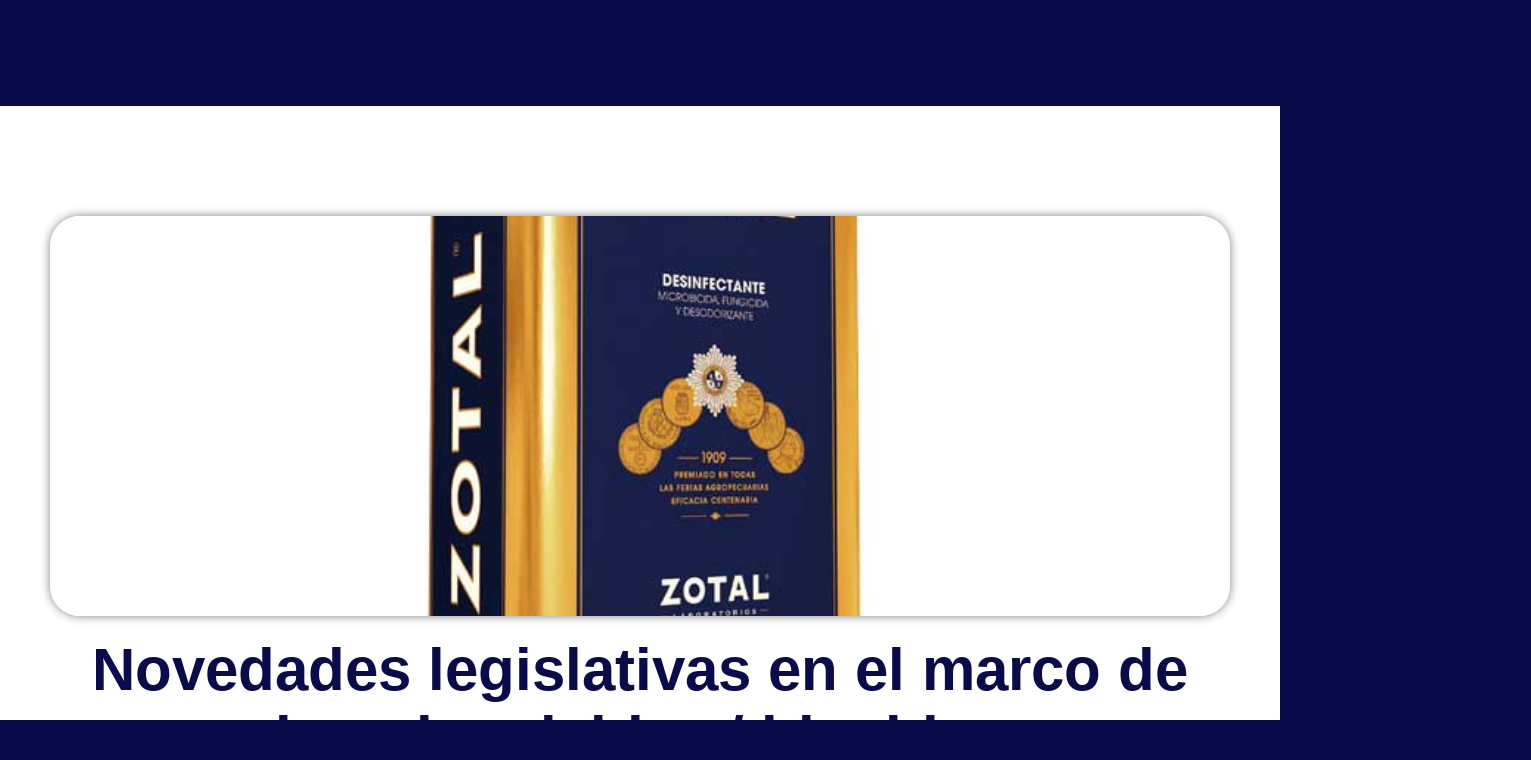

--- FILE ---
content_type: text/html; charset=UTF-8
request_url: https://www.zotal.com/novedades-legislativas-marco-plaguicidas-biocidas/
body_size: 36359
content:
<!doctype html><html lang="es-ES"><head><script data-no-optimize="1">var litespeed_docref=sessionStorage.getItem("litespeed_docref");litespeed_docref&&(Object.defineProperty(document,"referrer",{get:function(){return litespeed_docref}}),sessionStorage.removeItem("litespeed_docref"));</script> <meta charset="UTF-8"><meta name="viewport" content="width=device-width, initial-scale=1"><link rel="profile" href="https://gmpg.org/xfn/11"><meta name='robots' content='index, follow, max-image-preview:large, max-snippet:-1, max-video-preview:-1' /><style>img:is([sizes="auto" i], [sizes^="auto," i]) { contain-intrinsic-size: 3000px 1500px }</style><link rel="alternate" hreflang="es-es" href="https://www.zotal.com/novedades-legislativas-marco-plaguicidas-biocidas/" /><link rel="alternate" hreflang="x-default" href="https://www.zotal.com/novedades-legislativas-marco-plaguicidas-biocidas/" /> <script id="cookieyes" type="litespeed/javascript" data-src="https://cdn-cookieyes.com/client_data/c82d342b51e8cdc95a09b71c/script.js"></script> <title>Novedades legislativas en el marco de los plaguicidas / biocidas - Zotal</title><meta name="description" content="Zotal" /><link rel="canonical" href="https://www.zotal.com/novedades-legislativas-marco-plaguicidas-biocidas/" /><meta property="og:locale" content="es_ES" /><meta property="og:type" content="article" /><meta property="og:title" content="Novedades legislativas en el marco de los plaguicidas / biocidas - Zotal" /><meta property="og:description" content="Zotal" /><meta property="og:url" content="https://www.zotal.com/novedades-legislativas-marco-plaguicidas-biocidas/" /><meta property="og:site_name" content="Zotal" /><meta property="article:publisher" content="https://www.facebook.com/zotallaboratorios" /><meta property="article:published_time" content="2016-05-04T08:33:51+00:00" /><meta property="article:modified_time" content="2023-08-16T10:50:01+00:00" /><meta property="og:image" content="https://www.zotal.com/wp-content/uploads/2016/04/imagenzotal.jpg" /><meta property="og:image:width" content="800" /><meta property="og:image:height" content="600" /><meta property="og:image:type" content="image/jpeg" /><meta name="author" content="Zotal Laboratorios" /><meta name="twitter:card" content="summary_large_image" /><meta name="twitter:creator" content="@zotallabs" /><meta name="twitter:site" content="@zotallabs" /><meta name="twitter:label1" content="Escrito por" /><meta name="twitter:data1" content="Zotal Laboratorios" /><meta name="twitter:label2" content="Tiempo de lectura" /><meta name="twitter:data2" content="4 minutos" /> <script type="application/ld+json" class="yoast-schema-graph">{"@context":"https://schema.org","@graph":[{"@type":"Article","@id":"https://www.zotal.com/novedades-legislativas-marco-plaguicidas-biocidas/#article","isPartOf":{"@id":"https://www.zotal.com/novedades-legislativas-marco-plaguicidas-biocidas/"},"author":{"name":"Zotal Laboratorios","@id":"https://www.zotal.com/#/schema/person/299e116ecf889e6a4565c370d0e3c77d"},"headline":"Novedades legislativas en el marco de los plaguicidas / biocidas","datePublished":"2016-05-04T08:33:51+00:00","dateModified":"2023-08-16T10:50:01+00:00","mainEntityOfPage":{"@id":"https://www.zotal.com/novedades-legislativas-marco-plaguicidas-biocidas/"},"wordCount":737,"commentCount":0,"publisher":{"@id":"https://www.zotal.com/#organization"},"image":{"@id":"https://www.zotal.com/novedades-legislativas-marco-plaguicidas-biocidas/#primaryimage"},"thumbnailUrl":"https://www.zotal.com/wp-content/uploads/2016/04/imagenzotal.jpg","keywords":["bioseguridad","Zotal","zotal laboratorios"],"articleSection":["Actualidad"],"inLanguage":"es","potentialAction":[{"@type":"CommentAction","name":"Comment","target":["https://www.zotal.com/novedades-legislativas-marco-plaguicidas-biocidas/#respond"]}]},{"@type":"WebPage","@id":"https://www.zotal.com/novedades-legislativas-marco-plaguicidas-biocidas/","url":"https://www.zotal.com/novedades-legislativas-marco-plaguicidas-biocidas/","name":"Novedades legislativas en el marco de los plaguicidas / biocidas - Zotal","isPartOf":{"@id":"https://www.zotal.com/#website"},"primaryImageOfPage":{"@id":"https://www.zotal.com/novedades-legislativas-marco-plaguicidas-biocidas/#primaryimage"},"image":{"@id":"https://www.zotal.com/novedades-legislativas-marco-plaguicidas-biocidas/#primaryimage"},"thumbnailUrl":"https://www.zotal.com/wp-content/uploads/2016/04/imagenzotal.jpg","datePublished":"2016-05-04T08:33:51+00:00","dateModified":"2023-08-16T10:50:01+00:00","description":"Zotal","breadcrumb":{"@id":"https://www.zotal.com/novedades-legislativas-marco-plaguicidas-biocidas/#breadcrumb"},"inLanguage":"es","potentialAction":[{"@type":"ReadAction","target":["https://www.zotal.com/novedades-legislativas-marco-plaguicidas-biocidas/"]}]},{"@type":"ImageObject","inLanguage":"es","@id":"https://www.zotal.com/novedades-legislativas-marco-plaguicidas-biocidas/#primaryimage","url":"https://www.zotal.com/wp-content/uploads/2016/04/imagenzotal.jpg","contentUrl":"https://www.zotal.com/wp-content/uploads/2016/04/imagenzotal.jpg","width":800,"height":600,"caption":"Zotal"},{"@type":"BreadcrumbList","@id":"https://www.zotal.com/novedades-legislativas-marco-plaguicidas-biocidas/#breadcrumb","itemListElement":[{"@type":"ListItem","position":1,"name":"Portada","item":"https://www.zotal.com/"},{"@type":"ListItem","position":2,"name":"Actualidad","item":"https://www.zotal.com/categoria/actualidad/"},{"@type":"ListItem","position":3,"name":"Novedades legislativas en el marco de los plaguicidas / biocidas"}]},{"@type":"WebSite","@id":"https://www.zotal.com/#website","url":"https://www.zotal.com/","name":"Zotal","description":"Zotal","publisher":{"@id":"https://www.zotal.com/#organization"},"potentialAction":[{"@type":"SearchAction","target":{"@type":"EntryPoint","urlTemplate":"https://www.zotal.com/?s={search_term_string}"},"query-input":{"@type":"PropertyValueSpecification","valueRequired":true,"valueName":"search_term_string"}}],"inLanguage":"es"},{"@type":"Organization","@id":"https://www.zotal.com/#organization","name":"Zotal Laboratorios","url":"https://www.zotal.com/","logo":{"@type":"ImageObject","inLanguage":"es","@id":"https://www.zotal.com/#/schema/logo/image/","url":"https://www.zotal.com/wp-content/uploads/2015/08/zotallogotipo.jpg","contentUrl":"https://www.zotal.com/wp-content/uploads/2015/08/zotallogotipo.jpg","width":706,"height":417,"caption":"Zotal Laboratorios"},"image":{"@id":"https://www.zotal.com/#/schema/logo/image/"},"sameAs":["https://www.facebook.com/zotallaboratorios","https://x.com/zotallabs","https://es.linkedin.com/company/laboratorios-zotal","https://es.pinterest.com/zotallabs/","https://www.youtube.com/channel/UCrNub93hYlNNSerE8khX8JQ"]},{"@type":"Person","@id":"https://www.zotal.com/#/schema/person/299e116ecf889e6a4565c370d0e3c77d","name":"Zotal Laboratorios","image":{"@type":"ImageObject","inLanguage":"es","@id":"https://www.zotal.com/#/schema/person/image/","url":"https://www.zotal.com/wp-content/litespeed/avatar/58c03e752c171aeb15bc0683c7588f16.jpg?ver=1768152077","contentUrl":"https://www.zotal.com/wp-content/litespeed/avatar/58c03e752c171aeb15bc0683c7588f16.jpg?ver=1768152077","caption":"Zotal Laboratorios"},"sameAs":["https://x.com/zotallabs"]}]}</script> <link rel="alternate" type="application/rss+xml" title="Zotal &raquo; Feed" href="https://www.zotal.com/feed/" /><link rel="alternate" type="application/rss+xml" title="Zotal &raquo; Feed de los comentarios" href="https://www.zotal.com/comments/feed/" /> <script id="wpp-js" type="litespeed/javascript" data-src="https://www.zotal.com/wp-content/plugins/wordpress-popular-posts/assets/js/wpp.min.js?ver=7.3.3" data-sampling="1" data-sampling-rate="100" data-api-url="https://www.zotal.com/wp-json/wordpress-popular-posts" data-post-id="5302" data-token="5017f3df0f" data-lang="0" data-debug="0"></script> <link rel="alternate" type="application/rss+xml" title="Zotal &raquo; Comentario Novedades legislativas en el marco de los plaguicidas / biocidas del feed" href="https://www.zotal.com/novedades-legislativas-marco-plaguicidas-biocidas/feed/" /><link data-optimized="2" rel="stylesheet" href="https://www.zotal.com/wp-content/litespeed/css/9b0b122eb7a628bcde4f6be2be594d25.css?ver=633ea" /><style id='classic-theme-styles-inline-css'>/*! This file is auto-generated */
.wp-block-button__link{color:#fff;background-color:#32373c;border-radius:9999px;box-shadow:none;text-decoration:none;padding:calc(.667em + 2px) calc(1.333em + 2px);font-size:1.125em}.wp-block-file__button{background:#32373c;color:#fff;text-decoration:none}</style><style id='global-styles-inline-css'>:root{--wp--preset--aspect-ratio--square: 1;--wp--preset--aspect-ratio--4-3: 4/3;--wp--preset--aspect-ratio--3-4: 3/4;--wp--preset--aspect-ratio--3-2: 3/2;--wp--preset--aspect-ratio--2-3: 2/3;--wp--preset--aspect-ratio--16-9: 16/9;--wp--preset--aspect-ratio--9-16: 9/16;--wp--preset--color--black: #000000;--wp--preset--color--cyan-bluish-gray: #abb8c3;--wp--preset--color--white: #ffffff;--wp--preset--color--pale-pink: #f78da7;--wp--preset--color--vivid-red: #cf2e2e;--wp--preset--color--luminous-vivid-orange: #ff6900;--wp--preset--color--luminous-vivid-amber: #fcb900;--wp--preset--color--light-green-cyan: #7bdcb5;--wp--preset--color--vivid-green-cyan: #00d084;--wp--preset--color--pale-cyan-blue: #8ed1fc;--wp--preset--color--vivid-cyan-blue: #0693e3;--wp--preset--color--vivid-purple: #9b51e0;--wp--preset--gradient--vivid-cyan-blue-to-vivid-purple: linear-gradient(135deg,rgba(6,147,227,1) 0%,rgb(155,81,224) 100%);--wp--preset--gradient--light-green-cyan-to-vivid-green-cyan: linear-gradient(135deg,rgb(122,220,180) 0%,rgb(0,208,130) 100%);--wp--preset--gradient--luminous-vivid-amber-to-luminous-vivid-orange: linear-gradient(135deg,rgba(252,185,0,1) 0%,rgba(255,105,0,1) 100%);--wp--preset--gradient--luminous-vivid-orange-to-vivid-red: linear-gradient(135deg,rgba(255,105,0,1) 0%,rgb(207,46,46) 100%);--wp--preset--gradient--very-light-gray-to-cyan-bluish-gray: linear-gradient(135deg,rgb(238,238,238) 0%,rgb(169,184,195) 100%);--wp--preset--gradient--cool-to-warm-spectrum: linear-gradient(135deg,rgb(74,234,220) 0%,rgb(151,120,209) 20%,rgb(207,42,186) 40%,rgb(238,44,130) 60%,rgb(251,105,98) 80%,rgb(254,248,76) 100%);--wp--preset--gradient--blush-light-purple: linear-gradient(135deg,rgb(255,206,236) 0%,rgb(152,150,240) 100%);--wp--preset--gradient--blush-bordeaux: linear-gradient(135deg,rgb(254,205,165) 0%,rgb(254,45,45) 50%,rgb(107,0,62) 100%);--wp--preset--gradient--luminous-dusk: linear-gradient(135deg,rgb(255,203,112) 0%,rgb(199,81,192) 50%,rgb(65,88,208) 100%);--wp--preset--gradient--pale-ocean: linear-gradient(135deg,rgb(255,245,203) 0%,rgb(182,227,212) 50%,rgb(51,167,181) 100%);--wp--preset--gradient--electric-grass: linear-gradient(135deg,rgb(202,248,128) 0%,rgb(113,206,126) 100%);--wp--preset--gradient--midnight: linear-gradient(135deg,rgb(2,3,129) 0%,rgb(40,116,252) 100%);--wp--preset--font-size--small: 13px;--wp--preset--font-size--medium: 20px;--wp--preset--font-size--large: 36px;--wp--preset--font-size--x-large: 42px;--wp--preset--spacing--20: 0.44rem;--wp--preset--spacing--30: 0.67rem;--wp--preset--spacing--40: 1rem;--wp--preset--spacing--50: 1.5rem;--wp--preset--spacing--60: 2.25rem;--wp--preset--spacing--70: 3.38rem;--wp--preset--spacing--80: 5.06rem;--wp--preset--shadow--natural: 6px 6px 9px rgba(0, 0, 0, 0.2);--wp--preset--shadow--deep: 12px 12px 50px rgba(0, 0, 0, 0.4);--wp--preset--shadow--sharp: 6px 6px 0px rgba(0, 0, 0, 0.2);--wp--preset--shadow--outlined: 6px 6px 0px -3px rgba(255, 255, 255, 1), 6px 6px rgba(0, 0, 0, 1);--wp--preset--shadow--crisp: 6px 6px 0px rgba(0, 0, 0, 1);}:where(.is-layout-flex){gap: 0.5em;}:where(.is-layout-grid){gap: 0.5em;}body .is-layout-flex{display: flex;}.is-layout-flex{flex-wrap: wrap;align-items: center;}.is-layout-flex > :is(*, div){margin: 0;}body .is-layout-grid{display: grid;}.is-layout-grid > :is(*, div){margin: 0;}:where(.wp-block-columns.is-layout-flex){gap: 2em;}:where(.wp-block-columns.is-layout-grid){gap: 2em;}:where(.wp-block-post-template.is-layout-flex){gap: 1.25em;}:where(.wp-block-post-template.is-layout-grid){gap: 1.25em;}.has-black-color{color: var(--wp--preset--color--black) !important;}.has-cyan-bluish-gray-color{color: var(--wp--preset--color--cyan-bluish-gray) !important;}.has-white-color{color: var(--wp--preset--color--white) !important;}.has-pale-pink-color{color: var(--wp--preset--color--pale-pink) !important;}.has-vivid-red-color{color: var(--wp--preset--color--vivid-red) !important;}.has-luminous-vivid-orange-color{color: var(--wp--preset--color--luminous-vivid-orange) !important;}.has-luminous-vivid-amber-color{color: var(--wp--preset--color--luminous-vivid-amber) !important;}.has-light-green-cyan-color{color: var(--wp--preset--color--light-green-cyan) !important;}.has-vivid-green-cyan-color{color: var(--wp--preset--color--vivid-green-cyan) !important;}.has-pale-cyan-blue-color{color: var(--wp--preset--color--pale-cyan-blue) !important;}.has-vivid-cyan-blue-color{color: var(--wp--preset--color--vivid-cyan-blue) !important;}.has-vivid-purple-color{color: var(--wp--preset--color--vivid-purple) !important;}.has-black-background-color{background-color: var(--wp--preset--color--black) !important;}.has-cyan-bluish-gray-background-color{background-color: var(--wp--preset--color--cyan-bluish-gray) !important;}.has-white-background-color{background-color: var(--wp--preset--color--white) !important;}.has-pale-pink-background-color{background-color: var(--wp--preset--color--pale-pink) !important;}.has-vivid-red-background-color{background-color: var(--wp--preset--color--vivid-red) !important;}.has-luminous-vivid-orange-background-color{background-color: var(--wp--preset--color--luminous-vivid-orange) !important;}.has-luminous-vivid-amber-background-color{background-color: var(--wp--preset--color--luminous-vivid-amber) !important;}.has-light-green-cyan-background-color{background-color: var(--wp--preset--color--light-green-cyan) !important;}.has-vivid-green-cyan-background-color{background-color: var(--wp--preset--color--vivid-green-cyan) !important;}.has-pale-cyan-blue-background-color{background-color: var(--wp--preset--color--pale-cyan-blue) !important;}.has-vivid-cyan-blue-background-color{background-color: var(--wp--preset--color--vivid-cyan-blue) !important;}.has-vivid-purple-background-color{background-color: var(--wp--preset--color--vivid-purple) !important;}.has-black-border-color{border-color: var(--wp--preset--color--black) !important;}.has-cyan-bluish-gray-border-color{border-color: var(--wp--preset--color--cyan-bluish-gray) !important;}.has-white-border-color{border-color: var(--wp--preset--color--white) !important;}.has-pale-pink-border-color{border-color: var(--wp--preset--color--pale-pink) !important;}.has-vivid-red-border-color{border-color: var(--wp--preset--color--vivid-red) !important;}.has-luminous-vivid-orange-border-color{border-color: var(--wp--preset--color--luminous-vivid-orange) !important;}.has-luminous-vivid-amber-border-color{border-color: var(--wp--preset--color--luminous-vivid-amber) !important;}.has-light-green-cyan-border-color{border-color: var(--wp--preset--color--light-green-cyan) !important;}.has-vivid-green-cyan-border-color{border-color: var(--wp--preset--color--vivid-green-cyan) !important;}.has-pale-cyan-blue-border-color{border-color: var(--wp--preset--color--pale-cyan-blue) !important;}.has-vivid-cyan-blue-border-color{border-color: var(--wp--preset--color--vivid-cyan-blue) !important;}.has-vivid-purple-border-color{border-color: var(--wp--preset--color--vivid-purple) !important;}.has-vivid-cyan-blue-to-vivid-purple-gradient-background{background: var(--wp--preset--gradient--vivid-cyan-blue-to-vivid-purple) !important;}.has-light-green-cyan-to-vivid-green-cyan-gradient-background{background: var(--wp--preset--gradient--light-green-cyan-to-vivid-green-cyan) !important;}.has-luminous-vivid-amber-to-luminous-vivid-orange-gradient-background{background: var(--wp--preset--gradient--luminous-vivid-amber-to-luminous-vivid-orange) !important;}.has-luminous-vivid-orange-to-vivid-red-gradient-background{background: var(--wp--preset--gradient--luminous-vivid-orange-to-vivid-red) !important;}.has-very-light-gray-to-cyan-bluish-gray-gradient-background{background: var(--wp--preset--gradient--very-light-gray-to-cyan-bluish-gray) !important;}.has-cool-to-warm-spectrum-gradient-background{background: var(--wp--preset--gradient--cool-to-warm-spectrum) !important;}.has-blush-light-purple-gradient-background{background: var(--wp--preset--gradient--blush-light-purple) !important;}.has-blush-bordeaux-gradient-background{background: var(--wp--preset--gradient--blush-bordeaux) !important;}.has-luminous-dusk-gradient-background{background: var(--wp--preset--gradient--luminous-dusk) !important;}.has-pale-ocean-gradient-background{background: var(--wp--preset--gradient--pale-ocean) !important;}.has-electric-grass-gradient-background{background: var(--wp--preset--gradient--electric-grass) !important;}.has-midnight-gradient-background{background: var(--wp--preset--gradient--midnight) !important;}.has-small-font-size{font-size: var(--wp--preset--font-size--small) !important;}.has-medium-font-size{font-size: var(--wp--preset--font-size--medium) !important;}.has-large-font-size{font-size: var(--wp--preset--font-size--large) !important;}.has-x-large-font-size{font-size: var(--wp--preset--font-size--x-large) !important;}
:where(.wp-block-post-template.is-layout-flex){gap: 1.25em;}:where(.wp-block-post-template.is-layout-grid){gap: 1.25em;}
:where(.wp-block-columns.is-layout-flex){gap: 2em;}:where(.wp-block-columns.is-layout-grid){gap: 2em;}
:root :where(.wp-block-pullquote){font-size: 1.5em;line-height: 1.6;}</style><style id='woocommerce-inline-inline-css'>.woocommerce form .form-row .required { visibility: visible; }</style><style id='wpml-legacy-horizontal-list-0-inline-css'>.wpml-ls-statics-shortcode_actions{background-color:#ffffff;}.wpml-ls-statics-shortcode_actions, .wpml-ls-statics-shortcode_actions .wpml-ls-sub-menu, .wpml-ls-statics-shortcode_actions a {border-color:#cdcdcd;}.wpml-ls-statics-shortcode_actions a, .wpml-ls-statics-shortcode_actions .wpml-ls-sub-menu a, .wpml-ls-statics-shortcode_actions .wpml-ls-sub-menu a:link, .wpml-ls-statics-shortcode_actions li:not(.wpml-ls-current-language) .wpml-ls-link, .wpml-ls-statics-shortcode_actions li:not(.wpml-ls-current-language) .wpml-ls-link:link {color:#444444;background-color:#ffffff;}.wpml-ls-statics-shortcode_actions .wpml-ls-sub-menu a:hover,.wpml-ls-statics-shortcode_actions .wpml-ls-sub-menu a:focus, .wpml-ls-statics-shortcode_actions .wpml-ls-sub-menu a:link:hover, .wpml-ls-statics-shortcode_actions .wpml-ls-sub-menu a:link:focus {color:#000000;background-color:#eeeeee;}.wpml-ls-statics-shortcode_actions .wpml-ls-current-language > a {color:#444444;background-color:#ffffff;}.wpml-ls-statics-shortcode_actions .wpml-ls-current-language:hover>a, .wpml-ls-statics-shortcode_actions .wpml-ls-current-language>a:focus {color:#000000;background-color:#eeeeee;}</style><link rel="preconnect" href="https://fonts.gstatic.com/" crossorigin><script id="wpml-cookie-js-extra" type="litespeed/javascript">var wpml_cookies={"wp-wpml_current_language":{"value":"es","expires":1,"path":"\/"}};var wpml_cookies={"wp-wpml_current_language":{"value":"es","expires":1,"path":"\/"}}</script> <script id="jquery-core-js-before" type="litespeed/javascript">function jltmaNS(n){for(var e=n.split("."),a=window,i="",r=e.length,t=0;r>t;t++)"window"!=e[t]&&(i=e[t],a[i]=a[i]||{},a=a[i]);return a}</script> <script src="https://www.zotal.com/wp-includes/js/jquery/jquery.min.js" id="jquery-core-js"></script> <script src="https://www.zotal.com/wp-includes/js/jquery/jquery-migrate.min.js" id="jquery-migrate-js"></script> <script id="jquery-js-after" type="litespeed/javascript">!function($){"use strict";$(document).ready(function(){$(this).scrollTop()>100&&$(".hfe-scroll-to-top-wrap").removeClass("hfe-scroll-to-top-hide"),$(window).scroll(function(){$(this).scrollTop()<100?$(".hfe-scroll-to-top-wrap").fadeOut(300):$(".hfe-scroll-to-top-wrap").fadeIn(300)}),$(".hfe-scroll-to-top-wrap").on("click",function(){$("html, body").animate({scrollTop:0},300);return!1})})}(jQuery)</script> <script id="wc-add-to-cart-js-extra" type="litespeed/javascript">var wc_add_to_cart_params={"ajax_url":"\/wp-admin\/admin-ajax.php","wc_ajax_url":"\/?wc-ajax=%%endpoint%%","i18n_view_cart":"Ver carrito","cart_url":"https:\/\/www.zotal.com","is_cart":"","cart_redirect_after_add":"no"}</script> <script id="woocommerce-js-extra" type="litespeed/javascript">var woocommerce_params={"ajax_url":"\/wp-admin\/admin-ajax.php","wc_ajax_url":"\/?wc-ajax=%%endpoint%%","i18n_password_show":"Mostrar contrase\u00f1a","i18n_password_hide":"Ocultar contrase\u00f1a"}</script> <link rel="https://api.w.org/" href="https://www.zotal.com/wp-json/" /><link rel="alternate" title="JSON" type="application/json" href="https://www.zotal.com/wp-json/wp/v2/posts/5302" /><link rel="alternate" title="oEmbed (JSON)" type="application/json+oembed" href="https://www.zotal.com/wp-json/oembed/1.0/embed?url=https%3A%2F%2Fwww.zotal.com%2Fnovedades-legislativas-marco-plaguicidas-biocidas%2F" /><link rel="alternate" title="oEmbed (XML)" type="text/xml+oembed" href="https://www.zotal.com/wp-json/oembed/1.0/embed?url=https%3A%2F%2Fwww.zotal.com%2Fnovedades-legislativas-marco-plaguicidas-biocidas%2F&#038;format=xml" /> <script type="litespeed/javascript" data-src="https://www.googletagmanager.com/gtag/js?id=G-9HEM6RVRMM"></script> <script type="litespeed/javascript">window.dataLayer=window.dataLayer||[];function gtag(){dataLayer.push(arguments)}
gtag('js',new Date());gtag('config','G-9HEM6RVRMM')</script> <style id="wpp-loading-animation-styles">@-webkit-keyframes bgslide{from{background-position-x:0}to{background-position-x:-200%}}@keyframes bgslide{from{background-position-x:0}to{background-position-x:-200%}}.wpp-widget-block-placeholder,.wpp-shortcode-placeholder{margin:0 auto;width:60px;height:3px;background:#dd3737;background:linear-gradient(90deg,#dd3737 0%,#571313 10%,#dd3737 100%);background-size:200% auto;border-radius:3px;-webkit-animation:bgslide 1s infinite linear;animation:bgslide 1s infinite linear}</style><noscript><style>.woocommerce-product-gallery{ opacity: 1 !important; }</style></noscript><meta name="generator" content="Elementor 3.27.6; features: additional_custom_breakpoints; settings: css_print_method-external, google_font-enabled, font_display-swap"><style>.e-con.e-parent:nth-of-type(n+4):not(.e-lazyloaded):not(.e-no-lazyload),
				.e-con.e-parent:nth-of-type(n+4):not(.e-lazyloaded):not(.e-no-lazyload) * {
					background-image: none !important;
				}
				@media screen and (max-height: 1024px) {
					.e-con.e-parent:nth-of-type(n+3):not(.e-lazyloaded):not(.e-no-lazyload),
					.e-con.e-parent:nth-of-type(n+3):not(.e-lazyloaded):not(.e-no-lazyload) * {
						background-image: none !important;
					}
				}
				@media screen and (max-height: 640px) {
					.e-con.e-parent:nth-of-type(n+2):not(.e-lazyloaded):not(.e-no-lazyload),
					.e-con.e-parent:nth-of-type(n+2):not(.e-lazyloaded):not(.e-no-lazyload) * {
						background-image: none !important;
					}
				}</style><meta name="generator" content="Powered by Slider Revolution 6.6.14 - responsive, Mobile-Friendly Slider Plugin for WordPress with comfortable drag and drop interface." /><link rel="icon" href="https://www.zotal.com/wp-content/uploads/2023/06/favicon-32x32.png" sizes="32x32" /><link rel="icon" href="https://www.zotal.com/wp-content/uploads/2023/06/favicon.png" sizes="192x192" /><link rel="apple-touch-icon" href="https://www.zotal.com/wp-content/uploads/2023/06/favicon.png" /><meta name="msapplication-TileImage" content="https://www.zotal.com/wp-content/uploads/2023/06/favicon.png" /> <script type="litespeed/javascript">function setREVStartSize(e){window.RSIW=window.RSIW===undefined?window.innerWidth:window.RSIW;window.RSIH=window.RSIH===undefined?window.innerHeight:window.RSIH;try{var pw=document.getElementById(e.c).parentNode.offsetWidth,newh;pw=pw===0||isNaN(pw)||(e.l=="fullwidth"||e.layout=="fullwidth")?window.RSIW:pw;e.tabw=e.tabw===undefined?0:parseInt(e.tabw);e.thumbw=e.thumbw===undefined?0:parseInt(e.thumbw);e.tabh=e.tabh===undefined?0:parseInt(e.tabh);e.thumbh=e.thumbh===undefined?0:parseInt(e.thumbh);e.tabhide=e.tabhide===undefined?0:parseInt(e.tabhide);e.thumbhide=e.thumbhide===undefined?0:parseInt(e.thumbhide);e.mh=e.mh===undefined||e.mh==""||e.mh==="auto"?0:parseInt(e.mh,0);if(e.layout==="fullscreen"||e.l==="fullscreen")
newh=Math.max(e.mh,window.RSIH);else{e.gw=Array.isArray(e.gw)?e.gw:[e.gw];for(var i in e.rl)if(e.gw[i]===undefined||e.gw[i]===0)e.gw[i]=e.gw[i-1];e.gh=e.el===undefined||e.el===""||(Array.isArray(e.el)&&e.el.length==0)?e.gh:e.el;e.gh=Array.isArray(e.gh)?e.gh:[e.gh];for(var i in e.rl)if(e.gh[i]===undefined||e.gh[i]===0)e.gh[i]=e.gh[i-1];var nl=new Array(e.rl.length),ix=0,sl;e.tabw=e.tabhide>=pw?0:e.tabw;e.thumbw=e.thumbhide>=pw?0:e.thumbw;e.tabh=e.tabhide>=pw?0:e.tabh;e.thumbh=e.thumbhide>=pw?0:e.thumbh;for(var i in e.rl)nl[i]=e.rl[i]<window.RSIW?0:e.rl[i];sl=nl[0];for(var i in nl)if(sl>nl[i]&&nl[i]>0){sl=nl[i];ix=i}
var m=pw>(e.gw[ix]+e.tabw+e.thumbw)?1:(pw-(e.tabw+e.thumbw))/(e.gw[ix]);newh=(e.gh[ix]*m)+(e.tabh+e.thumbh)}
var el=document.getElementById(e.c);if(el!==null&&el)el.style.height=newh+"px";el=document.getElementById(e.c+"_wrapper");if(el!==null&&el){el.style.height=newh+"px";el.style.display="block"}}catch(e){console.log("Failure at Presize of Slider:"+e)}}</script> <style id="wp-custom-css">.elementor a {
	color: #090C4A;
}

.zotal-map-container{margin-bottom: 40px !important}
article .distributors-map .et_pb_row{padding: 0}
article .distributors-map .et_pb_row .et_pb_column:nth-child(odd){background-color: #f3f3f3}


/*puntos de venta*/
.post-type-archive-distributors .et_pb_column_1_3{border: 1px solid #b2b2b2; min-height: 250px; padding: 15px; margin-bottom: 30px}
.post-type-archive-distributors .et_pb_column_1_3 h2, .post-type-archive-punto_venta h3{font-size: 13px; font-weight: bold; margin: 0 0 7px 0 !important; padding-bottom: 0 !important}
.post-type-archive-distributors .et_pb_column_1_3 h2{border-bottom: 1px solid #b2b2b2;
    color: #011168;
    margin-bottom: 5px;
    padding-bottom: 5px !important;
    text-transform: uppercase;}
.post-type-archive-distributors .et_pb_column_1_3 h3{font-size: 12px}
.post-type-archive-distributors .entry-content article{font-size: 12px; line-height: 20px}


.input-text.qty {display: none;}

table.woocommerce-product-attributes,
table.woocommerce-product-attributes tbody>tr,
table.woocommerce-product-attributes tbody>tr:nth-child(odd)>td, table.woocommerce-product-attributes tbody>tr:nth-child(odd)>th,
table.woocommerce-product-attributes tbody>tr:nth-child(even)>td, table.woocommerce-product-attributes tbody>tr:nth-child(even)>th{
    background-color: transparent!important;
		border: 0!important;
}
.eael-accordion-content a {
	color: inherit;
  font-size: inherit;
}

.woocommerce-product-details__short-description img {
	display: none;
}

/* PRODUCTOS DESINFECTANTES / DISINFECTANTS */

ul.products h4.uso {
	font-size: 16px;
}

ul.products h4.uso.zprod17 {
	color: #090c4a; text-transform: capitalize
}

ul.products h4.uso {
	font-size: 16px;
}

ul.products h4.uso.zprod184 {
	color: #090c4a;}

ul.products h3.zprod184 {
	color: #090c4a;
}

ul.products h4.zprod184 {
	color: #090c4a;
}

/* PRODUCTOS DETEGENTES-HIGIENIZANTES */

ul.products h4.uso {
	font-size: 16px;
}

ul.products h4.uso.zprod34{
	color: #0094aa;
}

ul.products h4.uso {
	font-size: 16px;
}

ul.products h4.uso.zprod185 {
	color: #0094aa;}

ul.products h3.zprod185 {
	color: #0094aa;
}

ul.products h4.zprod185 {
	color: #0094aa;
}



/* PRODUCTOS INSECTICIDAS*/

ul.products h4.uso {
	font-size: 16px;
}

ul.products h4.uso.zprod31 {
	color: #028c3d; text-transform: capitalize
}

ul.products h4.uso {
	font-size: 16px;
}

ul.products h4.uso.zprod187 {
	color: #028c3d;}

ul.products h3.zprod187 {
	color: #028c3d;
}

ul.products h4.zprod187 {
	color: #028c3d;
} 

/*ul.products h4.uso.zprod1945 {
	font-size: 16px; color: #028c3d
}

ul.products h4.uso.zprod1945 {
	color: #028c3d; text-transform: capitalize
}

ul.products h4.uso {
	font-size: 16px; 
}

ul.products h4.uso.zprod1945 {
	color: #028c3d;}

ul.products h3.zprod1945 {
	color: #028c3d;
}

ul.products h4.zprod1945 {
	color: #028c3d;
}*/

/* PRODUCTOS MEDICAMENTOS VETERINARIOS */

ul.products h4.uso {
	font-size: 16px;
}

ul.products h4.uso.zprod1623{
	color: #5e5d5b; text-transform: capitalize
}

ul.products h4.uso {
	font-size: 16px;
}

ul.products h4.uso.zprod1623 {
	color: #5e5d5b;}

ul.products h3.zprod1623 {
	color: #5e5d5b;
}

ul.products h4.zprod1623 {
	color: #5e5d5b;
}


ul.products h4.uso {
	font-size: 16px;
}

ul.products h4.uso.zprod186{
	color: #5e5d5b; text-transform: capitalize
}

ul.products h4.uso {
	font-size: 16px;
}

ul.products h4.uso.zprod186 {
	color: #5e5d5b;}

ul.products h3.zprod186 {
	color: #5e5d5b;
}

ul.products h4.zprod186 {
	color: #5e5d5b;
}


ul.products h4.uso {
	font-size: 16px;
}

ul.products h4.uso.zprod137{
	color: #5e5d5b; text-transform: capitalize
}

ul.products h4.uso {
	font-size: 16px;
}

ul.products h4.uso.zprod137 {
	color: #5e5d5b;}

ul.products h3.zprod137 {
	color: #5e5d5b;
}

ul.products h4.zprod137 {
	color: #5e5d5b;
}

/* PRODUCTOS MASCOTAS */

ul.products h4.uso {
	font-size: 16px;
}

ul.products h4.uso.zprod139{
	color: #9ccfd9;
}

ul.products h4.uso{
	font-size: 16px;
}

ul.products h4.uso.zprod139{
	color: #9ccfd9;
}

ul.products h3.zprod139{
	color: #9ccfd9;
}

ul.products h4.zprod139{
	color: #9ccfd9;
}

/* PRODUCTOS RODENTICIDAS */

ul.products h4.uso {
	font-size: 16px;
}

ul.products h4.uso.zprod35{
	color: #bf241d;
}

ul.products h4.uso {
	font-size: 16px;
}

ul.products h4.uso.zprod189 {
	color: #bf241d;}

ul.products h3.zprod189 {
	color: #bf241d;
}

ul.products h4.zprod189 {
	color: #bf241d;}

/*ul.products h4.uso.zprod1950{
	color: #bf241d;
}

ul.products h4.uso.zprod1950 {
	color: #bf241d;}

ul.products h3.zprod1950 {
	color: #bf241d;
}

ul.products h4.zprod1950 {
	color: #bf241d;}*/

/* PRODUCTOS USO HUMANO */

ul.products h4.uso {
	font-size: 16px;
}

ul.products h4.uso.zprod142{
	color: #ebae06;
}

ul.products h4.uso {
	font-size: 16px;
}

ul.products h4.uso.zprod190 {
	color: #ebae06; display: none}

ul.products h3.zprod190 {
	color: #ebae06;
}

ul.products h4.zprod190 {
	color: #ebae06;}




/* GRILLA PRODUCTOS */

.tax-product_cat ul.products h2.woocommerce-loop-product__title {
	line-height: 1em!important;
}

.tax-product_cat ul.products h3.page-title {
	margin-top: -14px!important; font-weight: 600
}

.tax-product_cat ul.products h4.uso {
	margin-top: 0px!important; font-weight: 400
}

.tax-product_cat ul.products h4.page-title {
	margin-top: -12px!important; font-size: 14px; font-weight: 400
}


/*  TITULO PRODUCTO MASCOTAS. */

.elementor-10065 .elementor-element.elementor-element-280350d9 .elementor-heading-title {text-transform: none}


/*  OCULTAR “LEER MÁS”  */

.elementor-14913 .elementor-element.elementor-element-ee4a19d.elementor-wc-products ul.products li.product .button {
    display: none ;
}

.elementor-9764 .elementor-element.elementor-element-b903fad.elementor-wc-products ul.products li.product .button {
    display: none
}

.elementor-9475 .elementor-element.elementor-element-cf0dcd4.elementor-wc-products ul.products li.product .button {
    display: none;
}

.elementor-9718 .elementor-element.elementor-element-767ffcf.elementor-wc-products ul.products li.product .button {
    display: none;
}

.elementor-9753 .elementor-element.elementor-element-e02a53c.elementor-wc-products ul.products li.product .button {
    display: none;
}

.elementor-13419 .elementor-element.elementor-element-c1addc9.elementor-wc-products ul.products li.product .button {
    display: none;
}

.elementor-9746 .elementor-element.elementor-element-5bd9a25.elementor-wc-products ul.products li.product .button {
    display: none;
}

.elementor-9757 .elementor-element.elementor-element-b02d971.elementor-wc-products ul.products li.product .button {
    display: none;
}

.elementor-13354 .elementor-element.elementor-element-44c7c382.elementor-wc-products ul.products li.product .button {
    display: none;
}

.elementor-14913 .elementor-element.elementor-element-2e32a00.elementor-wc-products ul.products li.product .button {
       display: none;
}

.elementor-13419 .elementor-element.elementor-element-74fd933c.elementor-wc-products ul.products li.product .button {
    display:none
}

/* OCULTAR FORMATO RODENTICIDAS 

.elementor-9735 .elementor-element.elementor-element-7627df32 > .elementor-widget-container {
    padding: 60px 0px 0px 0px;
	display:none;
} */

.eael-simple-menu-container .eael-simple-menu li.current-menu-item>a.eael-item-active {
    background-color: transparent!important;
}
.menu-overlay section {
	width: 50vw;
}

.menu-overlay .eael-simple-menu-container .eael-simple-menu .eael-simple-menu-indicator {
    top: 5px;
    right: auto;
    left: -30px;
}

/* OCULTAR INFORMACION ADICIONAL */

/*.woocommerce .elementor-10060 .elementor-element.elementor-element-523c1b0 .woocommerce-tabs .woocommerce-Tabs-panel h2 {
	display:none
}


element.style {
}
.woocommerce .elementor-10060 .elementor-element.elementor-element-523c1b0 .woocommerce-tabs .woocommerce-Tabs-panel table.woocommerce-product-attributes, table.woocommerce-product-attributes tbody>tr, table.woocommerce-product-attributes tbody>tr:nth-child(odd)>td, table.woocommerce-product-attributes tbody>tr:nth-child(odd)>th, table.woocommerce-product-attributes tbody>tr:nth-child(even)>td, table.woocommerce-product-attributes tbody>tr:nth-child(even)>th{
	display: none
}
}*/


#form_ficha .gfield_captcha_container .gfield_captcha_input_container input {
	border: 2px solid #0A0C4A;
}
input.checkbox-toggle {
	width: 60px!important;
	height: 60px!important;
}
input



/* CORRECCIÓN COLOR PRODUCTOS  color: #028c3d*/

.term-insecticidas h2.woocommerce-loop-product__title {
    color: #028c3d !important;
}</style><style type="text/css">#is-ajax-search-result-18313 .is-ajax-term-label,
                #is-ajax-search-details-18313 .is-ajax-term-label,
				#is-ajax-search-result-18313,
                #is-ajax-search-details-18313 {
					color: #0a0c4a !important;
				}
                        				#is-ajax-search-result-18313 a,
                #is-ajax-search-details-18313 a:not(.button) {
					color: #0a0c4a !important;
				}
                #is-ajax-search-details-18313 .is-ajax-woocommerce-actions a.button {
                	background-color: #0a0c4a !important;
                }
                        			.is-form-id-18313 .is-search-submit:focus,
			.is-form-id-18313 .is-search-submit:hover,
			.is-form-id-18313 .is-search-submit,
            .is-form-id-18313 .is-search-icon {
			                        border-color: #0a0c4a !important;			}
            			.is-form-style-1.is-form-id-18313 .is-search-input:focus,
			.is-form-style-1.is-form-id-18313 .is-search-input:hover,
			.is-form-style-1.is-form-id-18313 .is-search-input,
			.is-form-style-2.is-form-id-18313 .is-search-input:focus,
			.is-form-style-2.is-form-id-18313 .is-search-input:hover,
			.is-form-style-2.is-form-id-18313 .is-search-input,
			.is-form-style-3.is-form-id-18313 .is-search-input:focus,
			.is-form-style-3.is-form-id-18313 .is-search-input:hover,
			.is-form-style-3.is-form-id-18313 .is-search-input,
			.is-form-id-18313 .is-search-input:focus,
			.is-form-id-18313 .is-search-input:hover,
			.is-form-id-18313 .is-search-input {
                                                                border-color: #0a0c4a !important;                                			}</style><style type="text/css">.is-form-id-9985 .is-search-submit:focus,
			.is-form-id-9985 .is-search-submit:hover,
			.is-form-id-9985 .is-search-submit,
            .is-form-id-9985 .is-search-icon {
			color: #c0241c !important;                        border-color: #c0241c !important;			}
                        	.is-form-id-9985 .is-search-submit path {
					fill: #c0241c !important;            	}
            			.is-form-style-1.is-form-id-9985 .is-search-input:focus,
			.is-form-style-1.is-form-id-9985 .is-search-input:hover,
			.is-form-style-1.is-form-id-9985 .is-search-input,
			.is-form-style-2.is-form-id-9985 .is-search-input:focus,
			.is-form-style-2.is-form-id-9985 .is-search-input:hover,
			.is-form-style-2.is-form-id-9985 .is-search-input,
			.is-form-style-3.is-form-id-9985 .is-search-input:focus,
			.is-form-style-3.is-form-id-9985 .is-search-input:hover,
			.is-form-style-3.is-form-id-9985 .is-search-input,
			.is-form-id-9985 .is-search-input:focus,
			.is-form-id-9985 .is-search-input:hover,
			.is-form-id-9985 .is-search-input {
                                                                border-color: #c0241c !important;                                			}</style><style type="text/css">#is-ajax-search-result-9786 .is-ajax-term-label,
                #is-ajax-search-details-9786 .is-ajax-term-label,
				#is-ajax-search-result-9786,
                #is-ajax-search-details-9786 {
					color: #0a0c4a !important;
				}
                        				#is-ajax-search-result-9786 a,
                #is-ajax-search-details-9786 a:not(.button) {
					color: #0a0c4a !important;
				}
                #is-ajax-search-details-9786 .is-ajax-woocommerce-actions a.button {
                	background-color: #0a0c4a !important;
                }
                        			.is-form-id-9786 .is-search-submit:focus,
			.is-form-id-9786 .is-search-submit:hover,
			.is-form-id-9786 .is-search-submit,
            .is-form-id-9786 .is-search-icon {
			            background-color: #ffffff !important;            border-color: #0a0c4a !important;			}
            			.is-form-style-1.is-form-id-9786 .is-search-input:focus,
			.is-form-style-1.is-form-id-9786 .is-search-input:hover,
			.is-form-style-1.is-form-id-9786 .is-search-input,
			.is-form-style-2.is-form-id-9786 .is-search-input:focus,
			.is-form-style-2.is-form-id-9786 .is-search-input:hover,
			.is-form-style-2.is-form-id-9786 .is-search-input,
			.is-form-style-3.is-form-id-9786 .is-search-input:focus,
			.is-form-style-3.is-form-id-9786 .is-search-input:hover,
			.is-form-style-3.is-form-id-9786 .is-search-input,
			.is-form-id-9786 .is-search-input:focus,
			.is-form-id-9786 .is-search-input:hover,
			.is-form-id-9786 .is-search-input {
                                                                border-color: #0a0c4a !important;                                			}</style></head><body class="wp-singular post-template-default single single-post postid-5302 single-format-standard wp-custom-logo wp-theme-hello-elementor theme-hello-elementor woocommerce-no-js hello-elementor ehf-template-hello-elementor ehf-stylesheet-hello-elementor elementor-default elementor-kit-9398 elementor-page-10625"><a class="skip-link screen-reader-text" href="#content">
Ir al contenido</a><div data-elementor-type="header" data-elementor-id="20200" class="elementor elementor-20200 elementor-location-header" data-elementor-post-type="elementor_library"><header class="has_ma_el_bg_slider elementor-section elementor-top-section elementor-element elementor-element-7ed8398e elementor-section-content-middle elementor-section-height-min-height elementor-section-boxed elementor-section-height-default elementor-section-items-middle jltma-glass-effect-no elementor-invisible" data-id="7ed8398e" data-element_type="section" data-settings="{&quot;animation&quot;:&quot;fadeInDown&quot;,&quot;background_background&quot;:&quot;classic&quot;,&quot;animation_mobile&quot;:&quot;fadeInDown&quot;}"><div class="elementor-background-overlay"></div><div class="elementor-container elementor-column-gap-no"><div class="has_ma_el_bg_slider elementor-column elementor-col-33 elementor-top-column elementor-element elementor-element-2557fae7 jltma-glass-effect-no" data-id="2557fae7" data-element_type="column"><div class="elementor-widget-wrap elementor-element-populated"><div class="elementor-element elementor-element-6a1a7e33 jltma-glass-effect-no elementor-widget elementor-widget-image" data-id="6a1a7e33" data-element_type="widget" data-widget_type="image.default"><div class="elementor-widget-container">
<a href="https://www.zotal.com/">
<img data-lazyloaded="1" src="[data-uri]" fetchpriority="high" width="500" height="177" data-src="https://www.zotal.com/wp-content/uploads/2023/05/zotal_laboratorio_logo.png" class="attachment-full size-full wp-image-12678" alt="" data-srcset="https://www.zotal.com/wp-content/uploads/2023/05/zotal_laboratorio_logo.png 500w, https://www.zotal.com/wp-content/uploads/2023/05/zotal_laboratorio_logo-300x106.png 300w" data-sizes="(max-width: 500px) 100vw, 500px" />								</a></div></div></div></div><div class="has_ma_el_bg_slider elementor-column elementor-col-66 elementor-top-column elementor-element elementor-element-24e2c30c jltma-glass-effect-no" data-id="24e2c30c" data-element_type="column"><div class="elementor-widget-wrap elementor-element-populated"><div class="elementor-element elementor-element-51326994 elementor-widget__width-auto jltma-glass-effect-no elementor-widget elementor-widget-ekit-nav-menu" data-id="51326994" data-element_type="widget" data-widget_type="ekit-nav-menu.default"><div class="elementor-widget-container"><nav class="ekit-wid-con ekit_menu_responsive_tablet"
data-hamburger-icon="icon icon-menu-11"
data-hamburger-icon-type="icon"
data-responsive-breakpoint="1024">
<button class="elementskit-menu-hamburger elementskit-menu-toggler"  type="button" aria-label="hamburger-icon">
<i aria-hidden="true" class="ekit-menu-icon icon icon-menu-11"></i>            </button><div id="ekit-megamenu-mega-menu-principal" class="elementskit-menu-container elementskit-menu-offcanvas-elements elementskit-navbar-nav-default ekit-nav-menu-one-page- ekit-nav-dropdown-hover"><ul id="menu-mega-menu-principal" class="elementskit-navbar-nav elementskit-menu-po-right submenu-click-on-icon"><li id="menu-item-18993" class="menu-item menu-item-type-post_type menu-item-object-page menu-item-home menu-item-18993 nav-item elementskit-mobile-builder-content" data-vertical-menu=750px><a href="https://www.zotal.com/" class="ekit-menu-nav-link">Inicio</a></li><li id="menu-item-18994" class="menu-item menu-item-type-custom menu-item-object-custom menu-item-has-children menu-item-18994 nav-item elementskit-dropdown-has relative_position elementskit-dropdown-menu-default_width elementskit-mobile-builder-content" data-vertical-menu=750px><a href="#" class="ekit-menu-nav-link ekit-menu-dropdown-toggle">Empresa<i aria-hidden="true" class="icon icon-down-arrow1 elementskit-submenu-indicator"></i></a><ul class="elementskit-dropdown elementskit-submenu-panel"><li id="menu-item-18995" class="menu-item menu-item-type-post_type menu-item-object-page menu-item-18995 nav-item elementskit-mobile-builder-content" data-vertical-menu=750px><a href="https://www.zotal.com/historia/" class=" dropdown-item">Historia</a><li id="menu-item-18996" class="menu-item menu-item-type-post_type menu-item-object-page menu-item-18996 nav-item elementskit-mobile-builder-content" data-vertical-menu=750px><a href="https://www.zotal.com/calidad-y-medio-ambiente/" class=" dropdown-item">Calidad y medio ambiente</a><li id="menu-item-18997" class="menu-item menu-item-type-post_type menu-item-object-page menu-item-18997 nav-item elementskit-mobile-builder-content" data-vertical-menu=750px><a href="https://www.zotal.com/responsabilidad-social/" class=" dropdown-item">Empresa familiarmente responsable</a></ul></li><li id="menu-item-18998" class="menu-item menu-item-type-post_type menu-item-object-page menu-item-18998 nav-item elementskit-dropdown-has top_position elementskit-dropdown-menu-full_width elementskit-megamenu-has elementskit-mobile-builder-content" data-vertical-menu=""><a href="https://www.zotal.com/productos-2/" class="ekit-menu-nav-link">Productos<i aria-hidden="true" class="icon icon-down-arrow1 elementskit-submenu-indicator"></i></a><div class="elementskit-megamenu-panel"><div data-elementor-type="wp-post" data-elementor-id="19055" class="elementor elementor-19055" data-elementor-post-type="elementskit_content"><section class="has_ma_el_bg_slider elementor-section elementor-top-section elementor-element elementor-element-84e5c7d elementor-section-full_width elementor-hidden-desktop elementor-hidden-tablet elementor-hidden-mobile elementor-section-height-default elementor-section-height-default jltma-glass-effect-no" data-id="84e5c7d" data-element_type="section" data-settings="{&quot;background_background&quot;:&quot;classic&quot;}"><div class="elementor-container elementor-column-gap-no"><div class="has_ma_el_bg_slider elementor-column elementor-col-100 elementor-top-column elementor-element elementor-element-139915bf jltma-glass-effect-no" data-id="139915bf" data-element_type="column"><div class="elementor-widget-wrap elementor-element-populated"><section class="has_ma_el_bg_slider elementor-section elementor-inner-section elementor-element elementor-element-6ccb690d elementor-section-boxed elementor-section-height-default elementor-section-height-default jltma-glass-effect-no" data-id="6ccb690d" data-element_type="section"><div class="elementor-container elementor-column-gap-default"><div class="has_ma_el_bg_slider elementor-column elementor-col-33 elementor-inner-column elementor-element elementor-element-629d60c0 jltma-glass-effect-no" data-id="629d60c0" data-element_type="column"><div class="elementor-widget-wrap elementor-element-populated"><div class="elementor-element elementor-element-7dc1865 jltma-glass-effect-no elementor-widget elementor-widget-heading" data-id="7dc1865" data-element_type="widget" data-widget_type="heading.default"><div class="elementor-widget-container"><h2 class="elementor-heading-title elementor-size-default">Usos</h2></div></div><div class="elementor-element elementor-element-5b07cf1 elementor-widget-divider--view-line jltma-glass-effect-no elementor-widget elementor-widget-divider" data-id="5b07cf1" data-element_type="widget" data-widget_type="divider.default"><div class="elementor-widget-container"><div class="elementor-divider">
<span class="elementor-divider-separator">
</span></div></div></div><div class="elementor-element elementor-element-521572f3 jltma-glass-effect-no elementor-widget elementor-widget-elementskit-page-list" data-id="521572f3" data-element_type="widget" data-widget_type="elementskit-page-list.default"><div class="elementor-widget-container"><div class="ekit-wid-con" ><div class="elementor-icon-list-items "><div class="elementor-icon-list-item   ">
<a class="elementor-repeater-item-18cb473 ekit_badge_left" href="#" target="_blank" rel="nofollow"><div class="ekit_page_list_content">
<span class="elementor-icon-list-text">
<span class="ekit_page_list_title_title">Ganadero</span>
</span></div>
</a></div><div class="elementor-icon-list-item   ">
<a class="elementor-repeater-item-3b0de6f ekit_badge_left" href="#" target="_blank" rel="nofollow"><div class="ekit_page_list_content">
<span class="elementor-icon-list-text">
<span class="ekit_page_list_title_title">Medicamentos veterinarios</span>
</span></div>
</a></div><div class="elementor-icon-list-item   ">
<a class="elementor-repeater-item-2517b40 ekit_badge_left" href="#" target="_blank" rel="nofollow"><div class="ekit_page_list_content">
<span class="elementor-icon-list-text">
<span class="ekit_page_list_title_title">Doméstico</span>
</span></div>
</a></div><div class="elementor-icon-list-item   ">
<a class="elementor-repeater-item-195fca0 ekit_badge_left" href="#" target="_blank" rel="nofollow"><div class="ekit_page_list_content">
<span class="elementor-icon-list-text">
<span class="ekit_page_list_title_title">Mascotas</span>
</span></div>
</a></div><div class="elementor-icon-list-item   ">
<a class="elementor-repeater-item-ed11f8e ekit_badge_left" href="#" target="_blank" rel="nofollow"><div class="ekit_page_list_content">
<span class="elementor-icon-list-text">
<span class="ekit_page_list_title_title">Ambiental</span>
</span></div>
</a></div></div></div></div></div></div></div><div class="has_ma_el_bg_slider elementor-column elementor-col-33 elementor-inner-column elementor-element elementor-element-628efff9 jltma-glass-effect-no" data-id="628efff9" data-element_type="column"><div class="elementor-widget-wrap elementor-element-populated"><div class="elementor-element elementor-element-5544e9c jltma-glass-effect-no elementor-widget elementor-widget-heading" data-id="5544e9c" data-element_type="widget" data-widget_type="heading.default"><div class="elementor-widget-container"><h2 class="elementor-heading-title elementor-size-default">Productos</h2></div></div><div class="elementor-element elementor-element-6868597 elementor-widget-divider--view-line jltma-glass-effect-no elementor-widget elementor-widget-divider" data-id="6868597" data-element_type="widget" data-widget_type="divider.default"><div class="elementor-widget-container"><div class="elementor-divider">
<span class="elementor-divider-separator">
</span></div></div></div><div class="elementor-element elementor-element-2c5fb7a6 jltma-glass-effect-no elementor-widget elementor-widget-elementskit-page-list" data-id="2c5fb7a6" data-element_type="widget" data-widget_type="elementskit-page-list.default"><div class="elementor-widget-container"><div class="ekit-wid-con" ><div class="elementor-icon-list-items "><div class="elementor-icon-list-item   ">
<a class="elementor-repeater-item-18cb473 ekit_badge_left" href="#" target="_blank" rel="nofollow"><div class="ekit_page_list_content">
<span class="elementor-icon-list-text">
<span class="ekit_page_list_title_title">Desinfectantes</span>
</span></div>
</a></div><div class="elementor-icon-list-item   ">
<a class="elementor-repeater-item-3b0de6f ekit_badge_left" href="#" target="_blank" rel="nofollow"><div class="ekit_page_list_content">
<span class="elementor-icon-list-text">
<span class="ekit_page_list_title_title">Detergentes - Higienizantes</span>
</span></div>
</a></div><div class="elementor-icon-list-item   ">
<a class="elementor-repeater-item-2517b40 ekit_badge_left" href="#" target="_blank" rel="nofollow"><div class="ekit_page_list_content">
<span class="elementor-icon-list-text">
<span class="ekit_page_list_title_title">Insecticidas</span>
</span></div>
</a></div><div class="elementor-icon-list-item   ">
<a class="elementor-repeater-item-195fca0 ekit_badge_left" href="#" target="_blank" rel="nofollow"><div class="ekit_page_list_content">
<span class="elementor-icon-list-text">
<span class="ekit_page_list_title_title">Medicamentos veterinarios</span>
</span></div>
</a></div><div class="elementor-icon-list-item   ">
<a class="elementor-repeater-item-925ab1d ekit_badge_left" href="#" target="_blank" rel="nofollow"><div class="ekit_page_list_content">
<span class="elementor-icon-list-text">
<span class="ekit_page_list_title_title">Mascotas</span>
</span></div>
</a></div><div class="elementor-icon-list-item   ">
<a class="elementor-repeater-item-c5b812e ekit_badge_left" href="#" target="_blank" rel="nofollow"><div class="ekit_page_list_content">
<span class="elementor-icon-list-text">
<span class="ekit_page_list_title_title">Rodenticidas</span>
</span></div>
</a></div><div class="elementor-icon-list-item   ">
<a class="elementor-repeater-item-9f85268 ekit_badge_left" href="#" target="_blank" rel="nofollow"><div class="ekit_page_list_content">
<span class="elementor-icon-list-text">
<span class="ekit_page_list_title_title">Uso humano</span>
</span></div>
</a></div><div class="elementor-icon-list-item   ">
<a class="elementor-repeater-item-b340b2d ekit_badge_left" href="#" target="_blank" rel="nofollow"><div class="ekit_page_list_content">
<span class="elementor-icon-list-text">
<span class="ekit_page_list_title_title">Hogar</span>
</span></div>
</a></div></div></div></div></div></div></div><div class="has_ma_el_bg_slider elementor-column elementor-col-33 elementor-inner-column elementor-element elementor-element-7ea42314 jltma-glass-effect-no" data-id="7ea42314" data-element_type="column"><div class="elementor-widget-wrap elementor-element-populated"><div class="elementor-element elementor-element-aad1d2e jltma-glass-effect-no elementor-widget elementor-widget-heading" data-id="aad1d2e" data-element_type="widget" data-widget_type="heading.default"><div class="elementor-widget-container"><h2 class="elementor-heading-title elementor-size-default">Animales</h2></div></div><div class="elementor-element elementor-element-506990d elementor-widget-divider--view-line jltma-glass-effect-no elementor-widget elementor-widget-divider" data-id="506990d" data-element_type="widget" data-widget_type="divider.default"><div class="elementor-widget-container"><div class="elementor-divider">
<span class="elementor-divider-separator">
</span></div></div></div><div class="elementor-element elementor-element-719ce5f e-flex e-con-boxed e-con e-parent" data-id="719ce5f" data-element_type="container"><div class="e-con-inner"><div class="elementor-element elementor-element-db8316b e-grid e-con-full e-con e-child" data-id="db8316b" data-element_type="container"><div class="elementor-element elementor-element-98c5fca e-flex e-con-boxed e-con e-child" data-id="98c5fca" data-element_type="container"><div class="e-con-inner"><div class="elementor-element elementor-element-95deee2 jltma-glass-effect-no elementor-widget elementor-widget-heading" data-id="95deee2" data-element_type="widget" data-widget_type="heading.default"><div class="elementor-widget-container"><h2 class="elementor-heading-title elementor-size-default">Eliminación</h2></div></div><div class="elementor-element elementor-element-861d918 elementor-widget-tablet__width-initial jltma-glass-effect-no elementor-widget elementor-widget-elementskit-page-list" data-id="861d918" data-element_type="widget" data-widget_type="elementskit-page-list.default"><div class="elementor-widget-container"><div class="ekit-wid-con" ><div class="elementor-icon-list-items "><div class="elementor-icon-list-item   ">
<a class="elementor-repeater-item-18cb473 ekit_badge_left" href="#" target="_blank" rel="nofollow"><div class="ekit_page_list_content">
<span class="elementor-icon-list-text">
<span class="ekit_page_list_title_title">Ratas</span>
</span></div>
</a></div><div class="elementor-icon-list-item   ">
<a class="elementor-repeater-item-3b0de6f ekit_badge_left" href="#" target="_blank" rel="nofollow"><div class="ekit_page_list_content">
<span class="elementor-icon-list-text">
<span class="ekit_page_list_title_title">Ratones</span>
</span></div>
</a></div><div class="elementor-icon-list-item   ">
<a class="elementor-repeater-item-2517b40 ekit_badge_left" href="#" target="_blank" rel="nofollow"><div class="ekit_page_list_content">
<span class="elementor-icon-list-text">
<span class="ekit_page_list_title_title">Cucarachas</span>
</span></div>
</a></div><div class="elementor-icon-list-item   ">
<a class="elementor-repeater-item-195fca0 ekit_badge_left" href="#" target="_blank" rel="nofollow"><div class="ekit_page_list_content">
<span class="elementor-icon-list-text">
<span class="ekit_page_list_title_title">Hormigas</span>
</span></div>
</a></div><div class="elementor-icon-list-item   ">
<a class="elementor-repeater-item-925ab1d ekit_badge_left" href="#" target="_blank" rel="nofollow"><div class="ekit_page_list_content">
<span class="elementor-icon-list-text">
<span class="ekit_page_list_title_title">Cinches</span>
</span></div>
</a></div><div class="elementor-icon-list-item   ">
<a class="elementor-repeater-item-c5b812e ekit_badge_left" href="#" target="_blank" rel="nofollow"><div class="ekit_page_list_content">
<span class="elementor-icon-list-text">
<span class="ekit_page_list_title_title">Pulgas</span>
</span></div>
</a></div><div class="elementor-icon-list-item   ">
<a class="elementor-repeater-item-9f85268 ekit_badge_left" href="#" target="_blank" rel="nofollow"><div class="ekit_page_list_content">
<span class="elementor-icon-list-text">
<span class="ekit_page_list_title_title">Piojos</span>
</span></div>
</a></div></div></div></div></div></div></div><div class="elementor-element elementor-element-6a2fe63 e-flex e-con-boxed e-con e-child" data-id="6a2fe63" data-element_type="container"><div class="e-con-inner"><div class="elementor-element elementor-element-5cce053 jltma-glass-effect-no elementor-widget elementor-widget-heading" data-id="5cce053" data-element_type="widget" data-widget_type="heading.default"><div class="elementor-widget-container"><h2 class="elementor-heading-title elementor-size-default">Tratamiento</h2></div></div><div class="elementor-element elementor-element-d298e1c jltma-glass-effect-no elementor-widget elementor-widget-elementskit-page-list" data-id="d298e1c" data-element_type="widget" data-widget_type="elementskit-page-list.default"><div class="elementor-widget-container"><div class="ekit-wid-con" ><div class="elementor-icon-list-items "><div class="elementor-icon-list-item   ">
<a class="elementor-repeater-item-18cb473 ekit_badge_left" href="#" target="_blank" rel="nofollow"><div class="ekit_page_list_content">
<span class="elementor-icon-list-text">
<span class="ekit_page_list_title_title">Caballos</span>
</span></div>
</a></div><div class="elementor-icon-list-item   ">
<a class="elementor-repeater-item-3b0de6f ekit_badge_left" href="#" target="_blank" rel="nofollow"><div class="ekit_page_list_content">
<span class="elementor-icon-list-text">
<span class="ekit_page_list_title_title">Vacas</span>
</span></div>
</a></div><div class="elementor-icon-list-item   ">
<a class="elementor-repeater-item-2517b40 ekit_badge_left" href="#" target="_blank" rel="nofollow"><div class="ekit_page_list_content">
<span class="elementor-icon-list-text">
<span class="ekit_page_list_title_title">Ovejas</span>
</span></div>
</a></div><div class="elementor-icon-list-item   ">
<a class="elementor-repeater-item-195fca0 ekit_badge_left" href="#" target="_blank" rel="nofollow"><div class="ekit_page_list_content">
<span class="elementor-icon-list-text">
<span class="ekit_page_list_title_title">Cerdos</span>
</span></div>
</a></div><div class="elementor-icon-list-item   ">
<a class="elementor-repeater-item-925ab1d ekit_badge_left" href="#" target="_blank" rel="nofollow"><div class="ekit_page_list_content">
<span class="elementor-icon-list-text">
<span class="ekit_page_list_title_title">Cabras</span>
</span></div>
</a></div><div class="elementor-icon-list-item   ">
<a class="elementor-repeater-item-c5b812e ekit_badge_left" href="#" target="_blank" rel="nofollow"><div class="ekit_page_list_content">
<span class="elementor-icon-list-text">
<span class="ekit_page_list_title_title">Perros</span>
</span></div>
</a></div><div class="elementor-icon-list-item   ">
<a class="elementor-repeater-item-9f85268 ekit_badge_left" href="#" target="_blank" rel="nofollow"><div class="ekit_page_list_content">
<span class="elementor-icon-list-text">
<span class="ekit_page_list_title_title">Gatos</span>
</span></div>
</a></div><div class="elementor-icon-list-item   ">
<a class="elementor-repeater-item-1240690 ekit_badge_left" href="#" target="_blank" rel="nofollow"><div class="ekit_page_list_content">
<span class="elementor-icon-list-text">
<span class="ekit_page_list_title_title">Pavos</span>
</span></div>
</a></div><div class="elementor-icon-list-item   ">
<a class="elementor-repeater-item-2430021 ekit_badge_left" href="#" target="_blank" rel="nofollow"><div class="ekit_page_list_content">
<span class="elementor-icon-list-text">
<span class="ekit_page_list_title_title">Pollos</span>
</span></div>
</a></div><div class="elementor-icon-list-item   ">
<a class="elementor-repeater-item-e4b4070 ekit_badge_left" href="#" target="_blank" rel="nofollow"><div class="ekit_page_list_content">
<span class="elementor-icon-list-text">
<span class="ekit_page_list_title_title">Loros</span>
</span></div>
</a></div><div class="elementor-icon-list-item   ">
<a class="elementor-repeater-item-4dda4c1 ekit_badge_left" href="#" target="_blank" rel="nofollow"><div class="ekit_page_list_content">
<span class="elementor-icon-list-text">
<span class="ekit_page_list_title_title">Canarios</span>
</span></div>
</a></div><div class="elementor-icon-list-item   ">
<a class="elementor-repeater-item-3d8e9b5 ekit_badge_left" href="#" target="_blank" rel="nofollow"><div class="ekit_page_list_content">
<span class="elementor-icon-list-text">
<span class="ekit_page_list_title_title">Agapornis</span>
</span></div>
</a></div></div></div></div></div></div></div></div></div></div></div></div></div></section></div></div></div></section><div class="elementor-element elementor-element-c8a2725 elementor-hidden-desktop elementor-hidden-tablet elementor-hidden-mobile e-flex e-con-boxed e-con e-parent" data-id="c8a2725" data-element_type="container" data-settings="{&quot;background_background&quot;:&quot;classic&quot;}"><div class="e-con-inner"><div class="elementor-element elementor-element-65648bb e-grid e-con-boxed e-con e-child" data-id="65648bb" data-element_type="container"><div class="e-con-inner"><div class="elementor-element elementor-element-b3bd3dd e-flex e-con-boxed e-con e-child" data-id="b3bd3dd" data-element_type="container"><div class="e-con-inner"><div class="elementor-element elementor-element-9ea79e3 jltma-glass-effect-no elementor-widget elementor-widget-heading" data-id="9ea79e3" data-element_type="widget" data-widget_type="heading.default"><div class="elementor-widget-container"><h2 class="elementor-heading-title elementor-size-default">Usos</h2></div></div><div class="elementor-element elementor-element-2f818d1 elementor-widget-divider--view-line jltma-glass-effect-no elementor-widget elementor-widget-divider" data-id="2f818d1" data-element_type="widget" data-widget_type="divider.default"><div class="elementor-widget-container"><div class="elementor-divider">
<span class="elementor-divider-separator">
</span></div></div></div><div class="elementor-element elementor-element-403686d jltma-glass-effect-no elementor-widget elementor-widget-elementskit-accordion" data-id="403686d" data-element_type="widget" data-widget_type="elementskit-accordion.default"><div class="elementor-widget-container"><div class="ekit-wid-con" ><div class="elementskit-accordion accoedion-primary" id="accordion-696706f429001"><div class="elementskit-card "><div class="elementskit-card-header" id="primaryHeading-0-403686d">
<a href="#collapse-7f64115696706f429001" class="ekit-accordion--toggler elementskit-btn-link collapsed" data-ekit-toggle="collapse" data-target="#Collapse-7f64115696706f429001" aria-expanded="false" aria-controls="Collapse-7f64115696706f429001">
<span class="ekit-accordion-title">Ganadero</span><div class="ekit_accordion_icon_group"><div class="ekit_accordion_normal_icon">
<i class="icon icon-down-arrow1"></i></div><div class="ekit_accordion_active_icon">
<i class="icon icon-up-arrow"></i></div></div>
</a></div><div id="Collapse-7f64115696706f429001" class=" collapse" aria-labelledby="primaryHeading-0-403686d" data-parent="#accordion-696706f429001"><div class="elementskit-card-body ekit-accordion--content">
<a style="margin-bottom: 12 px">Desinfectantes</a>
<br>
<a style="margin-bottom: 12 px">Detergentes-Higienizantes</a>
<br>
<a style="margin-bottom: 12 px">Insecticidas</a>
<br>
<a style="margin-bottom: 12 px">Medicamentos veterinarios</a>
<br>
<a style="margin-bottom: 12 px">Rodenticidas</a></div></div></div><div class="elementskit-card "><div class="elementskit-card-header" id="primaryHeading-1-403686d">
<a href="#collapse-c969c35696706f429001" class="ekit-accordion--toggler elementskit-btn-link collapsed" data-ekit-toggle="collapse" data-target="#Collapse-c969c35696706f429001" aria-expanded="false" aria-controls="Collapse-c969c35696706f429001">
<span class="ekit-accordion-title">Medicamento veterinario</span><div class="ekit_accordion_icon_group"><div class="ekit_accordion_normal_icon">
<i class="icon icon-down-arrow1"></i></div><div class="ekit_accordion_active_icon">
<i class="icon icon-up-arrow"></i></div></div>
</a></div><div id="Collapse-c969c35696706f429001" class=" collapse" aria-labelledby="primaryHeading-1-403686d" data-parent="#accordion-696706f429001"><div class="elementskit-card-body ekit-accordion--content">
<a style="margin-bottom: 12 px">Desinfectantes</a>
<br>
<a style="margin-bottom: 12 px">Detergentes-Higienizantes</a>
<br>
<a style="margin-bottom: 12 px">Insecticidas</a>
<br>
<a style="margin-bottom: 12 px">Medicamentos veterinarios</a>
<br>
<a style="margin-bottom: 12 px">Rodenticidas</a></div></div></div><div class="elementskit-card "><div class="elementskit-card-header" id="primaryHeading-2-403686d">
<a href="#collapse-30a318c696706f429001" class="ekit-accordion--toggler elementskit-btn-link collapsed" data-ekit-toggle="collapse" data-target="#Collapse-30a318c696706f429001" aria-expanded="false" aria-controls="Collapse-30a318c696706f429001">
<span class="ekit-accordion-title">Doméstico</span><div class="ekit_accordion_icon_group"><div class="ekit_accordion_normal_icon">
<i class="icon icon-down-arrow1"></i></div><div class="ekit_accordion_active_icon">
<i class="icon icon-up-arrow"></i></div></div>
</a></div><div id="Collapse-30a318c696706f429001" class=" collapse" aria-labelledby="primaryHeading-2-403686d" data-parent="#accordion-696706f429001"><div class="elementskit-card-body ekit-accordion--content">
<a style="margin-bottom: 12 px">Desinfectantes</a>
<br>
<a style="margin-bottom: 12 px">Detergentes-Higienizantes</a>
<br>
<a style="margin-bottom: 12 px">Insecticidas</a>
<br>
<a style="margin-bottom: 12 px">Medicamentos veterinarios</a>
<br>
<a style="margin-bottom: 12 px">Rodenticidas</a></div></div></div><div class="elementskit-card "><div class="elementskit-card-header" id="primaryHeading-3-403686d">
<a href="#collapse-9b0754f696706f429001" class="ekit-accordion--toggler elementskit-btn-link collapsed" data-ekit-toggle="collapse" data-target="#Collapse-9b0754f696706f429001" aria-expanded="false" aria-controls="Collapse-9b0754f696706f429001">
<span class="ekit-accordion-title">Macotas</span><div class="ekit_accordion_icon_group"><div class="ekit_accordion_normal_icon">
<i class="icon icon-down-arrow1"></i></div><div class="ekit_accordion_active_icon">
<i class="icon icon-up-arrow"></i></div></div>
</a></div><div id="Collapse-9b0754f696706f429001" class=" collapse" aria-labelledby="primaryHeading-3-403686d" data-parent="#accordion-696706f429001"><div class="elementskit-card-body ekit-accordion--content">
<a style="margin-bottom: 12 px">Desinfectantes</a>
<br>
<a style="margin-bottom: 12 px">Detergentes-Higienizantes</a>
<br>
<a style="margin-bottom: 12 px">Insecticidas</a>
<br>
<a style="margin-bottom: 12 px">Medicamentos veterinarios</a>
<br>
<a style="margin-bottom: 12 px">Rodenticidas</a></div></div></div><div class="elementskit-card "><div class="elementskit-card-header" id="primaryHeading-4-403686d">
<a href="#collapse-eaa1f87696706f429001" class="ekit-accordion--toggler elementskit-btn-link collapsed" data-ekit-toggle="collapse" data-target="#Collapse-eaa1f87696706f429001" aria-expanded="false" aria-controls="Collapse-eaa1f87696706f429001">
<span class="ekit-accordion-title">Ambiental</span><div class="ekit_accordion_icon_group"><div class="ekit_accordion_normal_icon">
<i class="icon icon-down-arrow1"></i></div><div class="ekit_accordion_active_icon">
<i class="icon icon-up-arrow"></i></div></div>
</a></div><div id="Collapse-eaa1f87696706f429001" class=" collapse" aria-labelledby="primaryHeading-4-403686d" data-parent="#accordion-696706f429001"><div class="elementskit-card-body ekit-accordion--content">
<a style="margin-bottom: 12 px">Desinfectantes</a>
<br>
<a style="margin-bottom: 12 px">Detergentes-Higienizantes</a>
<br>
<a style="margin-bottom: 12 px">Insecticidas</a>
<br>
<a style="margin-bottom: 12 px">Medicamentos veterinarios</a>
<br>
<a style="margin-bottom: 12 px">Rodenticidas</a></div></div></div></div></div></div></div></div></div><div class="elementor-element elementor-element-528c6ff e-flex e-con-boxed e-con e-child" data-id="528c6ff" data-element_type="container"><div class="e-con-inner"><div class="elementor-element elementor-element-1d213dc jltma-glass-effect-no elementor-widget elementor-widget-heading" data-id="1d213dc" data-element_type="widget" data-widget_type="heading.default"><div class="elementor-widget-container"><h2 class="elementor-heading-title elementor-size-default">Animales</h2></div></div><div class="elementor-element elementor-element-5990ec2 elementor-widget-divider--view-line jltma-glass-effect-no elementor-widget elementor-widget-divider" data-id="5990ec2" data-element_type="widget" data-widget_type="divider.default"><div class="elementor-widget-container"><div class="elementor-divider">
<span class="elementor-divider-separator">
</span></div></div></div><div class="elementor-element elementor-element-1419fee e-grid e-con-boxed e-con e-child" data-id="1419fee" data-element_type="container"><div class="e-con-inner"><div class="elementor-element elementor-element-47a32f1 e-flex e-con-boxed e-con e-child" data-id="47a32f1" data-element_type="container"><div class="e-con-inner"><div class="elementor-element elementor-element-82d03cd jltma-glass-effect-no elementor-widget elementor-widget-heading" data-id="82d03cd" data-element_type="widget" data-widget_type="heading.default"><div class="elementor-widget-container"><h2 class="elementor-heading-title elementor-size-default">Eliminación</h2></div></div><div class="elementor-element elementor-element-2c4192c elementor-widget-tablet__width-initial jltma-glass-effect-no elementor-widget elementor-widget-elementskit-page-list" data-id="2c4192c" data-element_type="widget" data-widget_type="elementskit-page-list.default"><div class="elementor-widget-container"><div class="ekit-wid-con" ><div class="elementor-icon-list-items "><div class="elementor-icon-list-item   ">
<a class="elementor-repeater-item-18cb473 ekit_badge_left" href="#" target="_blank" rel="nofollow"><div class="ekit_page_list_content">
<span class="elementor-icon-list-text">
<span class="ekit_page_list_title_title">Ratas</span>
</span></div>
</a></div><div class="elementor-icon-list-item   ">
<a class="elementor-repeater-item-3b0de6f ekit_badge_left" href="#" target="_blank" rel="nofollow"><div class="ekit_page_list_content">
<span class="elementor-icon-list-text">
<span class="ekit_page_list_title_title">Ratones</span>
</span></div>
</a></div><div class="elementor-icon-list-item   ">
<a class="elementor-repeater-item-2517b40 ekit_badge_left" href="#" target="_blank" rel="nofollow"><div class="ekit_page_list_content">
<span class="elementor-icon-list-text">
<span class="ekit_page_list_title_title">Cucarachas</span>
</span></div>
</a></div><div class="elementor-icon-list-item   ">
<a class="elementor-repeater-item-195fca0 ekit_badge_left" href="#" target="_blank" rel="nofollow"><div class="ekit_page_list_content">
<span class="elementor-icon-list-text">
<span class="ekit_page_list_title_title">Hormigas</span>
</span></div>
</a></div><div class="elementor-icon-list-item   ">
<a class="elementor-repeater-item-925ab1d ekit_badge_left" href="#" target="_blank" rel="nofollow"><div class="ekit_page_list_content">
<span class="elementor-icon-list-text">
<span class="ekit_page_list_title_title">Cinches</span>
</span></div>
</a></div><div class="elementor-icon-list-item   ">
<a class="elementor-repeater-item-c5b812e ekit_badge_left" href="#" target="_blank" rel="nofollow"><div class="ekit_page_list_content">
<span class="elementor-icon-list-text">
<span class="ekit_page_list_title_title">Pulgas</span>
</span></div>
</a></div><div class="elementor-icon-list-item   ">
<a class="elementor-repeater-item-9f85268 ekit_badge_left" href="#" target="_blank" rel="nofollow"><div class="ekit_page_list_content">
<span class="elementor-icon-list-text">
<span class="ekit_page_list_title_title">Piojos</span>
</span></div>
</a></div></div></div></div></div></div></div><div class="elementor-element elementor-element-9d33d77 e-flex e-con-boxed e-con e-child" data-id="9d33d77" data-element_type="container"><div class="e-con-inner"><div class="elementor-element elementor-element-0a60ea0 jltma-glass-effect-no elementor-widget elementor-widget-heading" data-id="0a60ea0" data-element_type="widget" data-widget_type="heading.default"><div class="elementor-widget-container"><h2 class="elementor-heading-title elementor-size-default">Tratamiento</h2></div></div><div class="elementor-element elementor-element-133d73a jltma-glass-effect-no elementor-widget elementor-widget-elementskit-page-list" data-id="133d73a" data-element_type="widget" data-widget_type="elementskit-page-list.default"><div class="elementor-widget-container"><div class="ekit-wid-con" ><div class="elementor-icon-list-items "><div class="elementor-icon-list-item   ">
<a class="elementor-repeater-item-18cb473 ekit_badge_left" href="#" target="_blank" rel="nofollow"><div class="ekit_page_list_content">
<span class="elementor-icon-list-text">
<span class="ekit_page_list_title_title">Caballos</span>
</span></div>
</a></div><div class="elementor-icon-list-item   ">
<a class="elementor-repeater-item-3b0de6f ekit_badge_left" href="#" target="_blank" rel="nofollow"><div class="ekit_page_list_content">
<span class="elementor-icon-list-text">
<span class="ekit_page_list_title_title">Vacas</span>
</span></div>
</a></div><div class="elementor-icon-list-item   ">
<a class="elementor-repeater-item-2517b40 ekit_badge_left" href="#" target="_blank" rel="nofollow"><div class="ekit_page_list_content">
<span class="elementor-icon-list-text">
<span class="ekit_page_list_title_title">Ovejas</span>
</span></div>
</a></div><div class="elementor-icon-list-item   ">
<a class="elementor-repeater-item-195fca0 ekit_badge_left" href="#" target="_blank" rel="nofollow"><div class="ekit_page_list_content">
<span class="elementor-icon-list-text">
<span class="ekit_page_list_title_title">Cerdos</span>
</span></div>
</a></div><div class="elementor-icon-list-item   ">
<a class="elementor-repeater-item-925ab1d ekit_badge_left" href="#" target="_blank" rel="nofollow"><div class="ekit_page_list_content">
<span class="elementor-icon-list-text">
<span class="ekit_page_list_title_title">Cabras</span>
</span></div>
</a></div><div class="elementor-icon-list-item   ">
<a class="elementor-repeater-item-c5b812e ekit_badge_left" href="#" target="_blank" rel="nofollow"><div class="ekit_page_list_content">
<span class="elementor-icon-list-text">
<span class="ekit_page_list_title_title">Perros</span>
</span></div>
</a></div><div class="elementor-icon-list-item   ">
<a class="elementor-repeater-item-9f85268 ekit_badge_left" href="#" target="_blank" rel="nofollow"><div class="ekit_page_list_content">
<span class="elementor-icon-list-text">
<span class="ekit_page_list_title_title">Gatos</span>
</span></div>
</a></div><div class="elementor-icon-list-item   ">
<a class="elementor-repeater-item-1240690 ekit_badge_left" href="#" target="_blank" rel="nofollow"><div class="ekit_page_list_content">
<span class="elementor-icon-list-text">
<span class="ekit_page_list_title_title">Pavos</span>
</span></div>
</a></div><div class="elementor-icon-list-item   ">
<a class="elementor-repeater-item-2430021 ekit_badge_left" href="#" target="_blank" rel="nofollow"><div class="ekit_page_list_content">
<span class="elementor-icon-list-text">
<span class="ekit_page_list_title_title">Pollos</span>
</span></div>
</a></div><div class="elementor-icon-list-item   ">
<a class="elementor-repeater-item-e4b4070 ekit_badge_left" href="#" target="_blank" rel="nofollow"><div class="ekit_page_list_content">
<span class="elementor-icon-list-text">
<span class="ekit_page_list_title_title">Loros</span>
</span></div>
</a></div><div class="elementor-icon-list-item   ">
<a class="elementor-repeater-item-4dda4c1 ekit_badge_left" href="#" target="_blank" rel="nofollow"><div class="ekit_page_list_content">
<span class="elementor-icon-list-text">
<span class="ekit_page_list_title_title">Canarios</span>
</span></div>
</a></div><div class="elementor-icon-list-item   ">
<a class="elementor-repeater-item-3d8e9b5 ekit_badge_left" href="#" target="_blank" rel="nofollow"><div class="ekit_page_list_content">
<span class="elementor-icon-list-text">
<span class="ekit_page_list_title_title">Agapornis</span>
</span></div>
</a></div></div></div></div></div></div></div></div></div></div></div><div class="elementor-element elementor-element-1b6d31f e-flex e-con-boxed e-con e-child" data-id="1b6d31f" data-element_type="container"><div class="e-con-inner"><div class="elementor-element elementor-element-77c2a84 jltma-glass-effect-no elementor-widget elementor-widget-heading" data-id="77c2a84" data-element_type="widget" data-widget_type="heading.default"><div class="elementor-widget-container"><h2 class="elementor-heading-title elementor-size-default">Productos</h2></div></div><div class="elementor-element elementor-element-4305c85 elementor-widget-divider--view-line jltma-glass-effect-no elementor-widget elementor-widget-divider" data-id="4305c85" data-element_type="widget" data-widget_type="divider.default"><div class="elementor-widget-container"><div class="elementor-divider">
<span class="elementor-divider-separator">
</span></div></div></div><div class="elementor-element elementor-element-c8a3f6d jltma-glass-effect-no elementor-widget elementor-widget-elementskit-page-list" data-id="c8a3f6d" data-element_type="widget" data-widget_type="elementskit-page-list.default"><div class="elementor-widget-container"><div class="ekit-wid-con" ><div class="elementor-icon-list-items "><div class="elementor-icon-list-item   ">
<a class="elementor-repeater-item-18cb473 ekit_badge_left" href="#" target="_blank" rel="nofollow"><div class="ekit_page_list_content">
<span class="elementor-icon-list-text">
<span class="ekit_page_list_title_title">Desinfectantes</span>
</span></div>
</a></div><div class="elementor-icon-list-item   ">
<a class="elementor-repeater-item-3b0de6f ekit_badge_left" href="#" target="_blank" rel="nofollow"><div class="ekit_page_list_content">
<span class="elementor-icon-list-text">
<span class="ekit_page_list_title_title">Detergentes - Higienizantes</span>
</span></div>
</a></div><div class="elementor-icon-list-item   ">
<a class="elementor-repeater-item-2517b40 ekit_badge_left" href="#" target="_blank" rel="nofollow"><div class="ekit_page_list_content">
<span class="elementor-icon-list-text">
<span class="ekit_page_list_title_title">Insecticidas</span>
</span></div>
</a></div><div class="elementor-icon-list-item   ">
<a class="elementor-repeater-item-195fca0 ekit_badge_left" href="#" target="_blank" rel="nofollow"><div class="ekit_page_list_content">
<span class="elementor-icon-list-text">
<span class="ekit_page_list_title_title">Medicamentos veterinarios</span>
</span></div>
</a></div><div class="elementor-icon-list-item   ">
<a class="elementor-repeater-item-925ab1d ekit_badge_left" href="#" target="_blank" rel="nofollow"><div class="ekit_page_list_content">
<span class="elementor-icon-list-text">
<span class="ekit_page_list_title_title">Mascotas</span>
</span></div>
</a></div><div class="elementor-icon-list-item   ">
<a class="elementor-repeater-item-c5b812e ekit_badge_left" href="#" target="_blank" rel="nofollow"><div class="ekit_page_list_content">
<span class="elementor-icon-list-text">
<span class="ekit_page_list_title_title">Rodenticidas</span>
</span></div>
</a></div><div class="elementor-icon-list-item   ">
<a class="elementor-repeater-item-9f85268 ekit_badge_left" href="#" target="_blank" rel="nofollow"><div class="ekit_page_list_content">
<span class="elementor-icon-list-text">
<span class="ekit_page_list_title_title">Uso humano</span>
</span></div>
</a></div><div class="elementor-icon-list-item   ">
<a class="elementor-repeater-item-b340b2d ekit_badge_left" href="#" target="_blank" rel="nofollow"><div class="ekit_page_list_content">
<span class="elementor-icon-list-text">
<span class="ekit_page_list_title_title">Hogar</span>
</span></div>
</a></div></div></div></div></div></div></div></div></div></div></div><div class="elementor-element elementor-element-8274a06 elementor-hidden-desktop elementor-hidden-tablet elementor-hidden-mobile e-flex e-con-boxed e-con e-parent" data-id="8274a06" data-element_type="container" data-settings="{&quot;background_background&quot;:&quot;classic&quot;}"><div class="e-con-inner"><div class="elementor-element elementor-element-a142638 e-flex e-con-boxed e-con e-child" data-id="a142638" data-element_type="container"><div class="e-con-inner"><div class="elementor-element elementor-element-e050c7e e-flex e-con-boxed e-con e-child" data-id="e050c7e" data-element_type="container"><div class="e-con-inner"><div class="elementor-element elementor-element-bb860cb jltma-glass-effect-no elementor-widget elementor-widget-heading" data-id="bb860cb" data-element_type="widget" data-widget_type="heading.default"><div class="elementor-widget-container"><h2 class="elementor-heading-title elementor-size-default">Productos por Usos</h2></div></div><div class="elementor-element elementor-element-f272da2 elementor-widget-divider--view-line jltma-glass-effect-no elementor-widget elementor-widget-divider" data-id="f272da2" data-element_type="widget" data-widget_type="divider.default"><div class="elementor-widget-container"><div class="elementor-divider">
<span class="elementor-divider-separator">
</span></div></div></div><div class="elementor-element elementor-element-36bcd4f elementor-widget__width-initial jltma-glass-effect-no elementor-widget elementor-widget-elementskit-accordion" data-id="36bcd4f" data-element_type="widget" data-widget_type="elementskit-accordion.default"><div class="elementor-widget-container"><div class="ekit-wid-con" ><div class="elementskit-accordion accoedion-primary" id="accordion-696706f42e558"><div class="elementskit-card "><div class="elementskit-card-header" id="primaryHeading-0-36bcd4f">
<a href="#collapse-7f64115696706f42e558" class="ekit-accordion--toggler elementskit-btn-link collapsed" data-ekit-toggle="collapse" data-target="#Collapse-7f64115696706f42e558" aria-expanded="false" aria-controls="Collapse-7f64115696706f42e558">
<span class="ekit-accordion-title">Ganadero</span><div class="ekit_accordion_icon_group"><div class="ekit_accordion_normal_icon">
<i class="icon icon-down-arrow1"></i></div><div class="ekit_accordion_active_icon">
<i class="icon icon-up-arrow"></i></div></div>
</a></div><div id="Collapse-7f64115696706f42e558" class=" collapse" aria-labelledby="primaryHeading-0-36bcd4f" data-parent="#accordion-696706f42e558"><div class="elementskit-card-body ekit-accordion--content">
<a style="margin-bottom: 12 px;color: white" href="https://www.zotal.com/gama/productos-por-usos/uso-ganadero/desinfectantes/">Desinfectantes</a>
<br>
<a style="margin-bottom: 12 px;color: white" href="https://www.zotal.com/gama/productos-por-usos/uso-ganadero/insecticidas-2/">Insecticidas</a>
<br>
<a style="margin-bottom: 12 px;color: white" href="https://www.zotal.com/gama/productos-por-usos/uso-ganadero/rodenticidas-2/">Rodenticidas</a>
<br>
<a style="margin-bottom: 12 px;color: white" href="https://www.zotal.com/gama/productos-por-usos/uso-ganadero/desinfeccion-de-aguas-2/">Desinfección de Aguas</a>
<br>
<a style="margin-bottom: 12 px;color: white" href="https://www.zotal.com/gama/productos-por-usos/uso-ganadero/desinfeccion-e-higiene-del-ordeno/">Desinfección e Higiene
del Ordeño</a>
<br>
<a style="margin-bottom: 12 px;color: white" href="https://www.zotal.com/gama/productos-por-usos/uso-ganadero/detergentes/">Detergentes</a>
<br>
<a style="margin-bottom: 12 px;color: white" href="https://www.zotal.com/gama/productos-por-usos/uso-ganadero/bienestar-animal/">Bienestar Animal</a>
<br>
<a style="margin-bottom: 12 px;color: white" href="https://www.zotal.com/gama/productos-por-usos/uso-ganadero/uso-ecologico/">Uso Ecológico</a>
<br>
<a style="margin-bottom: 12 px;color: white" href="https://www.zotal.com/gama/productos-por-usos/uso-ganadero/">Ver todo</a></div></div></div><div class="elementskit-card "><div class="elementskit-card-header" id="primaryHeading-1-36bcd4f">
<a href="#collapse-c969c35696706f42e558" class="ekit-accordion--toggler elementskit-btn-link collapsed" data-ekit-toggle="collapse" data-target="#Collapse-c969c35696706f42e558" aria-expanded="false" aria-controls="Collapse-c969c35696706f42e558">
<span class="ekit-accordion-title">Medicamento veterinario</span><div class="ekit_accordion_icon_group"><div class="ekit_accordion_normal_icon">
<i class="icon icon-down-arrow1"></i></div><div class="ekit_accordion_active_icon">
<i class="icon icon-up-arrow"></i></div></div>
</a></div><div id="Collapse-c969c35696706f42e558" class=" collapse" aria-labelledby="primaryHeading-1-36bcd4f" data-parent="#accordion-696706f42e558"><div class="elementskit-card-body ekit-accordion--content">
<a href="https://www.zotal.com/gama/productos-por-usos/medicamentos-veterinarios/ganadero/" style="margin-bottom: 12 px;color: white">Ganadero</a>
<br>
<a href="https://www.zotal.com/gama/productos-por-usos/medicamentos-veterinarios/mascotas-2/" style="margin-bottom: 12 px;color: white">Mascotas</a>
<br>
<a href="https://www.zotal.com/gama/productos-por-usos/medicamentos-veterinarios/" style="margin-bottom: 12 px;color: white">Ver todo</a>
<br></div></div></div><div class="elementskit-card "><div class="elementskit-card-header" id="primaryHeading-2-36bcd4f">
<a href="#collapse-30a318c696706f42e558" class="ekit-accordion--toggler elementskit-btn-link collapsed" data-ekit-toggle="collapse" data-target="#Collapse-30a318c696706f42e558" aria-expanded="false" aria-controls="Collapse-30a318c696706f42e558">
<span class="ekit-accordion-title">Doméstico</span><div class="ekit_accordion_icon_group"><div class="ekit_accordion_normal_icon">
<i class="icon icon-down-arrow1"></i></div><div class="ekit_accordion_active_icon">
<i class="icon icon-up-arrow"></i></div></div>
</a></div><div id="Collapse-30a318c696706f42e558" class=" collapse" aria-labelledby="primaryHeading-2-36bcd4f" data-parent="#accordion-696706f42e558"><div class="elementskit-card-body ekit-accordion--content">
<a href="https://www.zotal.com/gama/productos-por-usos/uso-domestico/desinfectantes-3/" style="margin-bottom: 12 px;color: white">Desinfectantes</a>
<br>
<a href="https://www.zotal.com/gama/productos-por-usos/uso-domestico/insecticidas-3/" style="margin-bottom: 12 px;color: white">Insecticidas</a>
<br>
<a href="https://www.zotal.com/gama/productos-por-usos/uso-domestico/rodenticidas-3/" style="margin-bottom: 12 px;color: white">Rodenticidas</a>
<br>
<a href="https://www.zotal.com/gama/productos-por-usos/uso-domestico/limpieza/" style="margin-bottom: 12 px;color: white">Limpieza</a>
<br>
<a href="https://www.zotal.com/gama/productos-por-usos/uso-domestico/" style="margin-bottom: 12 px;color: white">Ver todo</a>
<br></div></div></div><div class="elementskit-card "><div class="elementskit-card-header" id="primaryHeading-3-36bcd4f">
<a href="#collapse-9b0754f696706f42e558" class="ekit-accordion--toggler elementskit-btn-link collapsed" data-ekit-toggle="collapse" data-target="#Collapse-9b0754f696706f42e558" aria-expanded="false" aria-controls="Collapse-9b0754f696706f42e558">
<span class="ekit-accordion-title">Mascotas</span><div class="ekit_accordion_icon_group"><div class="ekit_accordion_normal_icon">
<i class="icon icon-down-arrow1"></i></div><div class="ekit_accordion_active_icon">
<i class="icon icon-up-arrow"></i></div></div>
</a></div><div id="Collapse-9b0754f696706f42e558" class=" collapse" aria-labelledby="primaryHeading-3-36bcd4f" data-parent="#accordion-696706f42e558"><div class="elementskit-card-body ekit-accordion--content">
<a href="https://www.zotal.com/gama/productos-por-usos/mascotas-3/repelentes/" style="margin-bottom: 12 px;color: white">Repelentes</a>
<br>
<a href="https://www.zotal.com/gama/productos-por-usos/mascotas-3/higiene-2/" style="margin-bottom: 12 px;color: white">Higiene</a>
<br>
<a href="https://www.zotal.com/gama/productos-por-usos/mascotas-3/" style="margin-bottom: 12 px;color: white">Ver todo</a>
<br></div></div></div><div class="elementskit-card "><div class="elementskit-card-header" id="primaryHeading-4-36bcd4f">
<a href="#collapse-eaa1f87696706f42e558" class="ekit-accordion--toggler elementskit-btn-link collapsed" data-ekit-toggle="collapse" data-target="#Collapse-eaa1f87696706f42e558" aria-expanded="false" aria-controls="Collapse-eaa1f87696706f42e558">
<span class="ekit-accordion-title">Ambiental</span><div class="ekit_accordion_icon_group"><div class="ekit_accordion_normal_icon">
<i class="icon icon-down-arrow1"></i></div><div class="ekit_accordion_active_icon">
<i class="icon icon-up-arrow"></i></div></div>
</a></div><div id="Collapse-eaa1f87696706f42e558" class=" collapse" aria-labelledby="primaryHeading-4-36bcd4f" data-parent="#accordion-696706f42e558"><div class="elementskit-card-body ekit-accordion--content">
<a href="https://www.zotal.com/gama/productos-por-usos/ambiental/desinfectantes-4/" style="margin-bottom: 12 px;color: white">Desinfectantes</a>
<br>
<a href="https://www.zotal.com/gama/productos-por-usos/ambiental/insecticidas-4/" style="margin-bottom: 12 px;color: white">Insecticidas</a>
<br>
<a href="https://www.zotal.com/gama/productos-por-usos/ambiental/rodenticidas-4/" style="margin-bottom: 12 px;color: white">Rodenticidas</a>
<br>
<a href="https://www.zotal.com/gama/productos-por-usos/ambiental/detergentes-2/" style="margin-bottom: 12 px;color: white">Detergentes</a>
<br>
<a href="https://www.zotal.com/gama/productos-por-usos/ambiental/" style="margin-bottom: 12 px;color: white">Ver todo</a>
<br></div></div></div></div></div></div></div></div></div><div class="elementor-element elementor-element-e44c568 e-flex e-con-boxed e-con e-child" data-id="e44c568" data-element_type="container"><div class="e-con-inner"><div class="elementor-element elementor-element-fcbcbfe jltma-glass-effect-no elementor-widget elementor-widget-heading" data-id="fcbcbfe" data-element_type="widget" data-widget_type="heading.default"><div class="elementor-widget-container"><h2 class="elementor-heading-title elementor-size-default">Productos por Animales</h2></div></div><div class="elementor-element elementor-element-de3b318 elementor-widget-divider--view-line jltma-glass-effect-no elementor-widget elementor-widget-divider" data-id="de3b318" data-element_type="widget" data-widget_type="divider.default"><div class="elementor-widget-container"><div class="elementor-divider">
<span class="elementor-divider-separator">
</span></div></div></div><div class="elementor-element elementor-element-8c94275 e-con-full e-flex e-con e-child" data-id="8c94275" data-element_type="container"><div class="elementor-element elementor-element-10a7f61 e-flex e-con-boxed e-con e-child" data-id="10a7f61" data-element_type="container"><div class="e-con-inner"><div class="elementor-element elementor-element-a982419 jltma-glass-effect-no elementor-widget elementor-widget-elementskit-accordion" data-id="a982419" data-element_type="widget" data-widget_type="elementskit-accordion.default"><div class="elementor-widget-container"><div class="ekit-wid-con" ><div class="elementskit-accordion accoedion-primary" id="accordion-696706f42fe5a"><div class="elementskit-card "><div class="elementskit-card-header" id="primaryHeading-0-a982419">
<a href="#collapse-7f64115696706f42fe5a" class="ekit-accordion--toggler elementskit-btn-link collapsed" data-ekit-toggle="collapse" data-target="#Collapse-7f64115696706f42fe5a" aria-expanded="false" aria-controls="Collapse-7f64115696706f42fe5a">
<span class="ekit-accordion-title">Control de Plagas</span><div class="ekit_accordion_icon_group"><div class="ekit_accordion_normal_icon">
<i class="icon icon-down-arrow1"></i></div><div class="ekit_accordion_active_icon">
<i class="icon icon-up-arrow"></i></div></div>
</a></div><div id="Collapse-7f64115696706f42fe5a" class=" collapse" aria-labelledby="primaryHeading-0-a982419" data-parent="#accordion-696706f42fe5a"><div class="elementskit-card-body ekit-accordion--content">
<a style="margin-bottom: 12 px;color: white" href="https://www.zotal.com/gama/productos-por-animales/control-de-plagas/acaros/">Ácaros</a>
<br>
<a style="margin-bottom: 12 px;color: white" href="https://www.zotal.com/gama/productos-por-animales/control-de-plagas/avispas/">Avispas</a>
<br>
<a style="margin-bottom: 12 px;color: white" href="https://www.zotal.com/gama/productos-por-animales/control-de-plagas/chinches/">Chinches</a>
<br>
<a style="margin-bottom: 12 px;color: white" href="https://www.zotal.com/gama/productos-por-animales/control-de-plagas/cucarachas/">Cucarachas</a>
<br>
<a style="margin-bottom: 12 px;color: white" href="https://www.zotal.com/gama/productos-por-animales/control-de-plagas/garrapatas/">Garrapatas</a>
<br>
<a style="margin-bottom: 12 px;color: white" href="https://www.zotal.com/gama/productos-por-animales/control-de-plagas/hormigas/">Hormigas</a>
<br>
<a style="margin-bottom: 12 px;color: white" href="https://www.zotal.com/gama/productos-por-animales/control-de-plagas/moscas/">Moscas</a>
<br>
<a style="margin-bottom: 12 px;color: white" href="https://www.zotal.com/gama/productos-por-animales/control-de-plagas/mosquitos/">Mosquitos</a>
<br>
<a style="margin-bottom: 12 px;color: white" href="https://www.zotal.com/gama/productos-por-animales/control-de-plagas/piojos/">Piojos</a>
<br>
<a style="margin-bottom: 12 px;color: white" href="https://www.zotal.com/gama/productos-por-animales/control-de-plagas/pulgas/">Pulgas</a>
<br>
<a style="margin-bottom: 12 px;color: white" href="https://www.zotal.com/gama/productos-por-animales/control-de-plagas/ratas/">Ratas</a>
<br>
<a style="margin-bottom: 12 px;color: white" href="https://www.zotal.com/gama/productos-por-animales/control-de-plagas/ratones/">Ratones</a>
<br>
<a style="margin-bottom: 12 px;color: white" href="https://www.zotal.com/gama/productos-por-animales/control-de-plagas/">Ver todo</a></div></div></div><div class="elementskit-card "><div class="elementskit-card-header" id="primaryHeading-1-a982419">
<a href="#collapse-c969c35696706f42fe5a" class="ekit-accordion--toggler elementskit-btn-link collapsed" data-ekit-toggle="collapse" data-target="#Collapse-c969c35696706f42fe5a" aria-expanded="false" aria-controls="Collapse-c969c35696706f42fe5a">
<span class="ekit-accordion-title">Tratamiento</span><div class="ekit_accordion_icon_group"><div class="ekit_accordion_normal_icon">
<i class="icon icon-down-arrow1"></i></div><div class="ekit_accordion_active_icon">
<i class="icon icon-up-arrow"></i></div></div>
</a></div><div id="Collapse-c969c35696706f42fe5a" class=" collapse" aria-labelledby="primaryHeading-1-a982419" data-parent="#accordion-696706f42fe5a"><div class="elementskit-card-body ekit-accordion--content">
<a style="margin-bottom: 12 px;color: white" href="https://www.zotal.com/gama/productos-por-animales/tratamiento/agapornis/">Agapornis</a>
<br>
<a style="margin-bottom: 12 px;color: white" href="https://www.zotal.com/gama/productos-por-animales/tratamiento/caballos/">Caballos</a>
<br>
<a style="margin-bottom: 12 px;color: white" href="https://www.zotal.com/gama/productos-por-animales/tratamiento/cabras/">Cabras</a>
<br>
<a style="margin-bottom: 12 px;color: white" href="https://www.zotal.com/gama/productos-por-animales/tratamiento/canarios/">Canarios</a>
<br>
<a style="margin-bottom: 12 px;color: white" href="https://www.zotal.com/gama/productos-por-animales/tratamiento/cerdos/">Cerdos</a>
<br>
<a style="margin-bottom: 12 px;color: white" href="https://www.zotal.com/gama/productos-por-animales/tratamiento/conejos/">Conejos</a>
<br>
<a style="margin-bottom: 12 px;color: white" href="https://www.zotal.com/gama/productos-por-animales/tratamiento/gatos/">Gatos</a>
<br>
<a style="margin-bottom: 12 px;color: white" href="https://www.zotal.com/gama/productos-por-animales/tratamiento/loros/">Loros</a>
<br>
<a style="margin-bottom: 12 px;color: white" href="https://www.zotal.com/gama/productos-por-animales/tratamiento/ovejas/">Ovejas</a>
<br>
<a style="margin-bottom: 12 px;color: white" href="https://www.zotal.com/gama/productos-por-animales/tratamiento/pavos/">Pavos</a>
<br>
<a style="margin-bottom: 12 px;color: white" href="https://www.zotal.com/gama/productos-por-animales/tratamiento/perros/">Perros</a>
<br>
<a style="margin-bottom: 12 px;color: white" href="https://www.zotal.com/gama/productos-por-animales/tratamiento/pollos-y-gallinas/">Pollos y Gallinas</a>
<br>
<a style="margin-bottom: 12 px;color: white" href="https://www.zotal.com/gama/productos-por-animales/tratamiento/vacas/">Vacas</a>
<br>
<a style="margin-bottom: 12 px;color: white" href="https://www.zotal.com/gama/productos-por-animales/tratamiento/">Ver todo</a>
<br></div></div></div></div></div></div></div></div></div></div></div></div><div class="elementor-element elementor-element-f107c9e e-flex e-con-boxed e-con e-child" data-id="f107c9e" data-element_type="container"><div class="e-con-inner"><div class="elementor-element elementor-element-84f1b43 jltma-glass-effect-no elementor-widget elementor-widget-heading" data-id="84f1b43" data-element_type="widget" data-widget_type="heading.default"><div class="elementor-widget-container"><h2 class="elementor-heading-title elementor-size-default">Tipo de Producto</h2></div></div><div class="elementor-element elementor-element-6fb6843 elementor-widget-divider--view-line jltma-glass-effect-no elementor-widget elementor-widget-divider" data-id="6fb6843" data-element_type="widget" data-widget_type="divider.default"><div class="elementor-widget-container"><div class="elementor-divider">
<span class="elementor-divider-separator">
</span></div></div></div><div class="elementor-element elementor-element-4c5ae3a jltma-glass-effect-no elementor-widget elementor-widget-elementskit-page-list" data-id="4c5ae3a" data-element_type="widget" data-widget_type="elementskit-page-list.default"><div class="elementor-widget-container"><div class="ekit-wid-con" ><div class="elementor-icon-list-items "><div class="elementor-icon-list-item   ">
<a class="elementor-repeater-item-18cb473 ekit_badge_left" href="https://www.zotal.com/gama/desinfectantes-industriales/" target="_blank" rel="nofollow"><div class="ekit_page_list_content">
<span class="elementor-icon-list-text">
<span class="ekit_page_list_title_title">Desinfectantes</span>
</span></div>
</a></div><div class="elementor-icon-list-item   ">
<a class="elementor-repeater-item-3b0de6f ekit_badge_left" href="https://www.zotal.com/gama/detergentes-higienizantes/" target="_blank" rel="nofollow"><div class="ekit_page_list_content">
<span class="elementor-icon-list-text">
<span class="ekit_page_list_title_title">Detergentes - Higienizantes</span>
</span></div>
</a></div><div class="elementor-icon-list-item   ">
<a class="elementor-repeater-item-2517b40 ekit_badge_left" href="https://www.zotal.com/gama/insecticidas/" target="_blank" rel="nofollow"><div class="ekit_page_list_content">
<span class="elementor-icon-list-text">
<span class="ekit_page_list_title_title">Insecticidas</span>
</span></div>
</a></div><div class="elementor-icon-list-item   ">
<a class="elementor-repeater-item-195fca0 ekit_badge_left" href="https://www.zotal.com/gama/farmacologicos/" target="_blank" rel="nofollow"><div class="ekit_page_list_content">
<span class="elementor-icon-list-text">
<span class="ekit_page_list_title_title">Medicamentos veterinarios</span>
</span></div>
</a></div><div class="elementor-icon-list-item   ">
<a class="elementor-repeater-item-925ab1d ekit_badge_left" href="https://www.zotal.com/gama/mascotas/" target="_blank" rel="nofollow"><div class="ekit_page_list_content">
<span class="elementor-icon-list-text">
<span class="ekit_page_list_title_title">Mascotas</span>
</span></div>
</a></div><div class="elementor-icon-list-item   ">
<a class="elementor-repeater-item-c5b812e ekit_badge_left" href="https://www.zotal.com/gama/rodenticidas/" target="_blank" rel="nofollow"><div class="ekit_page_list_content">
<span class="elementor-icon-list-text">
<span class="ekit_page_list_title_title">Rodenticidas</span>
</span></div>
</a></div><div class="elementor-icon-list-item   ">
<a class="elementor-repeater-item-9f85268 ekit_badge_left" href="https://www.zotal.com/gama/uso-humano/" target="_blank" rel="nofollow"><div class="ekit_page_list_content">
<span class="elementor-icon-list-text">
<span class="ekit_page_list_title_title">Uso humano</span>
</span></div>
</a></div><div class="elementor-icon-list-item   ">
<a class="elementor-repeater-item-b340b2d ekit_badge_left" href="https://zotalhogar.com/" target="_blank" rel="nofollow"><div class="ekit_page_list_content">
<span class="elementor-icon-list-text">
<span class="ekit_page_list_title_title">Hogar</span>
</span></div>
</a></div></div></div></div></div></div></div></div></div><div class="elementor-element elementor-element-784cb3c elementor-hidden-desktop elementor-hidden-tablet elementor-hidden-mobile e-flex e-con-boxed e-con e-child" data-id="784cb3c" data-element_type="container"><div class="e-con-inner"><div class="elementor-element elementor-element-4f47d39 jltma-glass-effect-no elementor-widget elementor-widget-heading" data-id="4f47d39" data-element_type="widget" data-widget_type="heading.default"><div class="elementor-widget-container"><h2 class="elementor-heading-title elementor-size-default">Buscador de soluciones y productos</h2></div></div><div class="elementor-element elementor-element-80c3d84 jltma-glass-effect-no elementor-widget elementor-widget-text-editor" data-id="80c3d84" data-element_type="widget" data-widget_type="text-editor.default"><div class="elementor-widget-container"><p>En <strong>Zotal Laboratorios</strong> hemos desarrollado multitud de soluciones para situaciones y necesidades, te ayudamos a encontrar el producto que necesitas. Indica en el siguiente campo lo que buscas.</p></div></div><div class="elementor-element elementor-element-2b2f761 elementor-widget__width-initial elementor-widget-tablet__width-initial jltma-glass-effect-no elementor-widget elementor-widget-shortcode" data-id="2b2f761" data-element_type="widget" data-widget_type="shortcode.default"><div class="elementor-widget-container"><div class="elementor-shortcode"><form data-min-no-for-search=1 data-result-box-max-height=400 data-form-id=9786 class="is-search-form is-form-style is-form-style-3 is-form-id-9786 is-ajax-search" action="https://www.zotal.com/" method="get" role="search" ><label for="is-search-input-9786"><span class="is-screen-reader-text">Buscar:</span><input  type="search" id="is-search-input-9786" name="s" value="" class="is-search-input" placeholder="Chinches, detergentes alcalinos…" autocomplete=off /><span class="is-loader-image" style="display: none;background-image:url(https://www.zotal.com/wp-content/plugins/add-search-to-menu/public/images/spinner.gif);" ></span></label><button type="submit" class="is-search-submit"><span class="is-screen-reader-text">Botón de búsqueda</span><span class="is-search-icon"><svg focusable="false" aria-label="Buscar" xmlns="http://www.w3.org/2000/svg" viewBox="0 0 24 24" width="24px"><path d="M15.5 14h-.79l-.28-.27C15.41 12.59 16 11.11 16 9.5 16 5.91 13.09 3 9.5 3S3 5.91 3 9.5 5.91 16 9.5 16c1.61 0 3.09-.59 4.23-1.57l.27.28v.79l5 4.99L20.49 19l-4.99-5zm-6 0C7.01 14 5 11.99 5 9.5S7.01 5 9.5 5 14 7.01 14 9.5 11.99 14 9.5 14z"></path></svg></span></button><input type="hidden" name="id" value="9786" /></form></div></div></div></div></div></div></div><div class="elementor-element elementor-element-46fb45a elementor-hidden-desktop elementor-hidden-tablet elementor-hidden-mobile e-flex e-con-boxed e-con e-parent" data-id="46fb45a" data-element_type="container" data-settings="{&quot;background_background&quot;:&quot;classic&quot;}"><div class="e-con-inner"><div class="elementor-element elementor-element-15fa5ba e-flex e-con-boxed e-con e-child" data-id="15fa5ba" data-element_type="container"><div class="e-con-inner"><div class="elementor-element elementor-element-79d1605 e-flex e-con-boxed e-con e-child" data-id="79d1605" data-element_type="container"><div class="e-con-inner"><div class="elementor-element elementor-element-6c65e60 jltma-glass-effect-no elementor-widget elementor-widget-heading" data-id="6c65e60" data-element_type="widget" data-widget_type="heading.default"><div class="elementor-widget-container"><h2 class="elementor-heading-title elementor-size-default">Productos por Usos</h2></div></div><div class="elementor-element elementor-element-a73be96 elementor-widget-divider--view-line jltma-glass-effect-no elementor-widget elementor-widget-divider" data-id="a73be96" data-element_type="widget" data-widget_type="divider.default"><div class="elementor-widget-container"><div class="elementor-divider">
<span class="elementor-divider-separator">
</span></div></div></div><div class="elementor-element elementor-element-45c7a11 elementor-widget__width-initial jltma-glass-effect-no elementor-widget elementor-widget-elementskit-accordion" data-id="45c7a11" data-element_type="widget" data-widget_type="elementskit-accordion.default"><div class="elementor-widget-container"><div class="ekit-wid-con" ><div class="elementskit-accordion accoedion-primary" id="accordion-696706f437847"><div class="elementskit-card "><div class="elementskit-card-header" id="primaryHeading-0-45c7a11">
<a href="#collapse-7f64115696706f437847" class="ekit-accordion--toggler elementskit-btn-link collapsed" data-ekit-toggle="collapse" data-target="#Collapse-7f64115696706f437847" aria-expanded="false" aria-controls="Collapse-7f64115696706f437847">
<span class="ekit-accordion-title">Ganadero</span><div class="ekit_accordion_icon_group"><div class="ekit_accordion_normal_icon">
<i class="icon icon-down-arrow1"></i></div><div class="ekit_accordion_active_icon">
<i class="icon icon-up-arrow"></i></div></div>
</a></div><div id="Collapse-7f64115696706f437847" class=" collapse" aria-labelledby="primaryHeading-0-45c7a11" data-parent="#accordion-696706f437847"><div class="elementskit-card-body ekit-accordion--content">
<a style="margin-bottom: 12 px;color: white" href="https://www.zotal.com/gama/productos-por-usos/uso-ganadero/desinfectantes/">Desinfectantes</a>
<br>
<a style="margin-bottom: 12 px;color: white" href="https://www.zotal.com/gama/productos-por-usos/uso-ganadero/insecticidas-2/">Insecticidas</a>
<br>
<a style="margin-bottom: 12 px;color: white" href="https://www.zotal.com/gama/productos-por-usos/uso-ganadero/rodenticidas-2/">Rodenticidas</a>
<br>
<a style="margin-bottom: 12 px;color: white" href="https://www.zotal.com/gama/productos-por-usos/uso-ganadero/desinfeccion-de-aguas-2/">Desinfección de Aguas</a>
<br>
<a style="margin-bottom: 12 px;color: white" href="https://www.zotal.com/gama/productos-por-usos/uso-ganadero/desinfeccion-e-higiene-del-ordeno/">Desinfección e Higiene
del Ordeño</a>
<br>
<a style="margin-bottom: 12 px;color: white" href="https://www.zotal.com/gama/productos-por-usos/uso-ganadero/detergentes/">Detergentes</a>
<br>
<a style="margin-bottom: 12 px;color: white" href="https://www.zotal.com/gama/productos-por-usos/uso-ganadero/bienestar-animal/">Bienestar Animal</a>
<br>
<a style="margin-bottom: 12 px;color: white" href="https://www.zotal.com/gama/productos-por-usos/uso-ganadero/uso-ecologico/">Uso Ecológico</a>
<br>
<a style="margin-bottom: 12 px;color: white" href="https://www.zotal.com/gama/productos-por-usos/uso-ganadero/">Ver todo</a></div></div></div><div class="elementskit-card "><div class="elementskit-card-header" id="primaryHeading-1-45c7a11">
<a href="#collapse-c969c35696706f437847" class="ekit-accordion--toggler elementskit-btn-link collapsed" data-ekit-toggle="collapse" data-target="#Collapse-c969c35696706f437847" aria-expanded="false" aria-controls="Collapse-c969c35696706f437847">
<span class="ekit-accordion-title">Medicamento veterinario</span><div class="ekit_accordion_icon_group"><div class="ekit_accordion_normal_icon">
<i class="icon icon-down-arrow1"></i></div><div class="ekit_accordion_active_icon">
<i class="icon icon-up-arrow"></i></div></div>
</a></div><div id="Collapse-c969c35696706f437847" class=" collapse" aria-labelledby="primaryHeading-1-45c7a11" data-parent="#accordion-696706f437847"><div class="elementskit-card-body ekit-accordion--content">
<a href="https://www.zotal.com/gama/productos-por-usos/medicamentos-veterinarios/ganadero/" style="margin-bottom: 12 px;color: white">Ganadero</a>
<br>
<a href="https://www.zotal.com/gama/productos-por-usos/medicamentos-veterinarios/mascotas-2/" style="margin-bottom: 12 px;color: white">Mascotas</a>
<br>
<a href="https://www.zotal.com/gama/productos-por-usos/medicamentos-veterinarios/" style="margin-bottom: 12 px;color: white">Ver todo</a>
<br></div></div></div><div class="elementskit-card "><div class="elementskit-card-header" id="primaryHeading-2-45c7a11">
<a href="#collapse-30a318c696706f437847" class="ekit-accordion--toggler elementskit-btn-link collapsed" data-ekit-toggle="collapse" data-target="#Collapse-30a318c696706f437847" aria-expanded="false" aria-controls="Collapse-30a318c696706f437847">
<span class="ekit-accordion-title">Doméstico</span><div class="ekit_accordion_icon_group"><div class="ekit_accordion_normal_icon">
<i class="icon icon-down-arrow1"></i></div><div class="ekit_accordion_active_icon">
<i class="icon icon-up-arrow"></i></div></div>
</a></div><div id="Collapse-30a318c696706f437847" class=" collapse" aria-labelledby="primaryHeading-2-45c7a11" data-parent="#accordion-696706f437847"><div class="elementskit-card-body ekit-accordion--content">
<a href="https://www.zotal.com/gama/productos-por-usos/uso-domestico/desinfectantes-3/" style="margin-bottom: 12 px;color: white">Desinfectantes</a>
<br>
<a href="https://www.zotal.com/gama/productos-por-usos/uso-domestico/insecticidas-3/" style="margin-bottom: 12 px;color: white">Insecticidas</a>
<br>
<a href="https://www.zotal.com/gama/productos-por-usos/uso-domestico/rodenticidas-3/" style="margin-bottom: 12 px;color: white">Rodenticidas</a>
<br>
<a href="https://www.zotal.com/gama/productos-por-usos/uso-domestico/limpieza/" style="margin-bottom: 12 px;color: white">Limpieza</a>
<br>
<a href="https://www.zotal.com/gama/productos-por-usos/uso-domestico/" style="margin-bottom: 12 px;color: white">Ver todo</a>
<br></div></div></div><div class="elementskit-card "><div class="elementskit-card-header" id="primaryHeading-3-45c7a11">
<a href="#collapse-9b0754f696706f437847" class="ekit-accordion--toggler elementskit-btn-link collapsed" data-ekit-toggle="collapse" data-target="#Collapse-9b0754f696706f437847" aria-expanded="false" aria-controls="Collapse-9b0754f696706f437847">
<span class="ekit-accordion-title">Mascotas</span><div class="ekit_accordion_icon_group"><div class="ekit_accordion_normal_icon">
<i class="icon icon-down-arrow1"></i></div><div class="ekit_accordion_active_icon">
<i class="icon icon-up-arrow"></i></div></div>
</a></div><div id="Collapse-9b0754f696706f437847" class=" collapse" aria-labelledby="primaryHeading-3-45c7a11" data-parent="#accordion-696706f437847"><div class="elementskit-card-body ekit-accordion--content">
<a href="https://www.zotal.com/gama/productos-por-usos/mascotas-3/repelentes/" style="margin-bottom: 12 px;color: white">Repelentes</a>
<br>
<a href="https://www.zotal.com/gama/productos-por-usos/mascotas-3/higiene-2/" style="margin-bottom: 12 px;color: white">Higiene</a>
<br>
<a href="https://www.zotal.com/gama/productos-por-usos/mascotas-3/" style="margin-bottom: 12 px;color: white">Ver todo</a>
<br></div></div></div><div class="elementskit-card "><div class="elementskit-card-header" id="primaryHeading-4-45c7a11">
<a href="#collapse-eaa1f87696706f437847" class="ekit-accordion--toggler elementskit-btn-link collapsed" data-ekit-toggle="collapse" data-target="#Collapse-eaa1f87696706f437847" aria-expanded="false" aria-controls="Collapse-eaa1f87696706f437847">
<span class="ekit-accordion-title">Ambiental</span><div class="ekit_accordion_icon_group"><div class="ekit_accordion_normal_icon">
<i class="icon icon-down-arrow1"></i></div><div class="ekit_accordion_active_icon">
<i class="icon icon-up-arrow"></i></div></div>
</a></div><div id="Collapse-eaa1f87696706f437847" class=" collapse" aria-labelledby="primaryHeading-4-45c7a11" data-parent="#accordion-696706f437847"><div class="elementskit-card-body ekit-accordion--content">
<a href="https://www.zotal.com/gama/productos-por-usos/ambiental/desinfectantes-4/" style="margin-bottom: 12 px;color: white">Desinfectantes</a>
<br>
<a href="https://www.zotal.com/gama/productos-por-usos/ambiental/insecticidas-4/" style="margin-bottom: 12 px;color: white">Insecticidas</a>
<br>
<a href="https://www.zotal.com/gama/productos-por-usos/ambiental/rodenticidas-4/" style="margin-bottom: 12 px;color: white">Rodenticidas</a>
<br>
<a href="https://www.zotal.com/gama/productos-por-usos/ambiental/detergentes-2/" style="margin-bottom: 12 px;color: white">Detergentes</a>
<br>
<a href="https://www.zotal.com/gama/productos-por-usos/ambiental/" style="margin-bottom: 12 px;color: white">Ver todo</a>
<br></div></div></div></div></div></div></div></div></div><div class="elementor-element elementor-element-971326e e-con-full e-flex e-con e-child" data-id="971326e" data-element_type="container"><div class="elementor-element elementor-element-ca6b303 jltma-glass-effect-no elementor-widget elementor-widget-heading" data-id="ca6b303" data-element_type="widget" data-widget_type="heading.default"><div class="elementor-widget-container"><h2 class="elementor-heading-title elementor-size-default">Plagas por Animales</h2></div></div><div class="elementor-element elementor-element-4acf0a2 elementor-widget-divider--view-line jltma-glass-effect-no elementor-widget elementor-widget-divider" data-id="4acf0a2" data-element_type="widget" data-widget_type="divider.default"><div class="elementor-widget-container"><div class="elementor-divider">
<span class="elementor-divider-separator">
</span></div></div></div><div class="elementor-element elementor-element-a74fe04 e-con-full e-flex e-con e-child" data-id="a74fe04" data-element_type="container"><div class="elementor-element elementor-element-bc72aaa e-flex e-con-boxed e-con e-child" data-id="bc72aaa" data-element_type="container"><div class="e-con-inner"><div class="elementor-element elementor-element-b38ae95 jltma-glass-effect-no elementor-widget elementor-widget-elementskit-accordion" data-id="b38ae95" data-element_type="widget" data-widget_type="elementskit-accordion.default"><div class="elementor-widget-container"><div class="ekit-wid-con" ><div class="elementskit-accordion accoedion-primary" id="accordion-696706f43906e"><div class="elementskit-card "><div class="elementskit-card-header" id="primaryHeading-0-b38ae95">
<a href="#collapse-7f64115696706f43906e" class="ekit-accordion--toggler elementskit-btn-link collapsed" data-ekit-toggle="collapse" data-target="#Collapse-7f64115696706f43906e" aria-expanded="false" aria-controls="Collapse-7f64115696706f43906e">
<span class="ekit-accordion-title">Control de Plagas</span><div class="ekit_accordion_icon_group"><div class="ekit_accordion_normal_icon">
<i class="icon icon-down-arrow1"></i></div><div class="ekit_accordion_active_icon">
<i class="icon icon-up-arrow"></i></div></div>
</a></div><div id="Collapse-7f64115696706f43906e" class=" collapse" aria-labelledby="primaryHeading-0-b38ae95" data-parent="#accordion-696706f43906e"><div class="elementskit-card-body ekit-accordion--content">
<a style="margin-bottom: 12 px;color: white" href="https://www.zotal.com/gama/productos-por-animales/control-de-plagas/acaros/">Ácaros</a>
<br>
<a style="margin-bottom: 12 px;color: white" href="https://www.zotal.com/gama/productos-por-animales/control-de-plagas/avispas/">Avispas</a>
<br>
<a style="margin-bottom: 12 px;color: white" href="https://www.zotal.com/gama/productos-por-animales/control-de-plagas/chinches/">Chinches</a>
<br>
<a style="margin-bottom: 12 px;color: white" href="https://www.zotal.com/gama/productos-por-animales/control-de-plagas/cucarachas/">Cucarachas</a>
<br>
<a style="margin-bottom: 12 px;color: white" href="https://www.zotal.com/gama/productos-por-animales/control-de-plagas/garrapatas/">Garrapatas</a>
<br>
<a style="margin-bottom: 12 px;color: white" href="https://www.zotal.com/gama/productos-por-animales/control-de-plagas/hormigas/">Hormigas</a>
<br>
<a style="margin-bottom: 12 px;color: white" href="https://www.zotal.com/gama/productos-por-animales/control-de-plagas/moscas/">Moscas</a>
<br>
<a style="margin-bottom: 12 px;color: white" href="https://www.zotal.com/gama/productos-por-animales/control-de-plagas/mosquitos/">Mosquitos</a>
<br>
<a style="margin-bottom: 12 px;color: white" href="https://www.zotal.com/gama/productos-por-animales/control-de-plagas/piojos/">Piojos</a>
<br>
<a style="margin-bottom: 12 px;color: white" href="https://www.zotal.com/gama/productos-por-animales/control-de-plagas/pulgas/">Pulgas</a>
<br>
<a style="margin-bottom: 12 px;color: white" href="https://www.zotal.com/gama/productos-por-animales/control-de-plagas/ratas/">Ratas</a>
<br>
<a style="margin-bottom: 12 px;color: white" href="https://www.zotal.com/gama/productos-por-animales/control-de-plagas/ratones/">Ratones</a>
<br>
<a style="margin-bottom: 12 px;color: white" href="https://www.zotal.com/gama/productos-por-animales/control-de-plagas/">Ver todo</a></div></div></div></div></div></div></div></div></div></div></div><div class="elementor-element elementor-element-3cd6abf e-con-full e-flex e-con e-child" data-id="3cd6abf" data-element_type="container"><div class="elementor-element elementor-element-9bac5a1 jltma-glass-effect-no elementor-widget elementor-widget-heading" data-id="9bac5a1" data-element_type="widget" data-widget_type="heading.default"><div class="elementor-widget-container"><h2 class="elementor-heading-title elementor-size-default">Animales a tratar</h2></div></div><div class="elementor-element elementor-element-9d7d4c7 elementor-widget-divider--view-line jltma-glass-effect-no elementor-widget elementor-widget-divider" data-id="9d7d4c7" data-element_type="widget" data-widget_type="divider.default"><div class="elementor-widget-container"><div class="elementor-divider">
<span class="elementor-divider-separator">
</span></div></div></div><div class="elementor-element elementor-element-2503ac4 e-con-full e-flex e-con e-child" data-id="2503ac4" data-element_type="container"><div class="elementor-element elementor-element-7b765f8 e-flex e-con-boxed e-con e-child" data-id="7b765f8" data-element_type="container"><div class="e-con-inner"><div class="elementor-element elementor-element-13e3b49 jltma-glass-effect-no elementor-widget elementor-widget-elementskit-accordion" data-id="13e3b49" data-element_type="widget" data-widget_type="elementskit-accordion.default"><div class="elementor-widget-container"><div class="ekit-wid-con" ><div class="elementskit-accordion accoedion-primary" id="accordion-696706f43a64b"><div class="elementskit-card "><div class="elementskit-card-header" id="primaryHeading-0-13e3b49">
<a href="#collapse-c969c35696706f43a64b" class="ekit-accordion--toggler elementskit-btn-link collapsed" data-ekit-toggle="collapse" data-target="#Collapse-c969c35696706f43a64b" aria-expanded="false" aria-controls="Collapse-c969c35696706f43a64b">
<span class="ekit-accordion-title">Tratamiento</span><div class="ekit_accordion_icon_group"><div class="ekit_accordion_normal_icon">
<i class="icon icon-down-arrow1"></i></div><div class="ekit_accordion_active_icon">
<i class="icon icon-up-arrow"></i></div></div>
</a></div><div id="Collapse-c969c35696706f43a64b" class=" collapse" aria-labelledby="primaryHeading-0-13e3b49" data-parent="#accordion-696706f43a64b"><div class="elementskit-card-body ekit-accordion--content">
<a style="margin-bottom: 12 px;color: white" href="https://www.zotal.com/gama/productos-por-animales/tratamiento/agapornis/">Agapornis</a>
<br>
<a style="margin-bottom: 12 px;color: white" href="https://www.zotal.com/gama/productos-por-animales/tratamiento/caballos/">Caballos</a>
<br>
<a style="margin-bottom: 12 px;color: white" href="https://www.zotal.com/gama/productos-por-animales/tratamiento/cabras/">Cabras</a>
<br>
<a style="margin-bottom: 12 px;color: white" href="https://www.zotal.com/gama/productos-por-animales/tratamiento/canarios/">Canarios</a>
<br>
<a style="margin-bottom: 12 px;color: white" href="https://www.zotal.com/gama/productos-por-animales/tratamiento/cerdos/">Cerdos</a>
<br>
<a style="margin-bottom: 12 px;color: white" href="https://www.zotal.com/gama/productos-por-animales/tratamiento/conejos/">Conejos</a>
<br>
<a style="margin-bottom: 12 px;color: white" href="https://www.zotal.com/gama/productos-por-animales/tratamiento/gatos/">Gatos</a>
<br>
<a style="margin-bottom: 12 px;color: white" href="https://www.zotal.com/gama/productos-por-animales/tratamiento/loros/">Loros</a>
<br>
<a style="margin-bottom: 12 px;color: white" href="https://www.zotal.com/gama/productos-por-animales/tratamiento/ovejas/">Ovejas</a>
<br>
<a style="margin-bottom: 12 px;color: white" href="https://www.zotal.com/gama/productos-por-animales/tratamiento/pavos/">Pavos</a>
<br>
<a style="margin-bottom: 12 px;color: white" href="https://www.zotal.com/gama/productos-por-animales/tratamiento/perros/">Perros</a>
<br>
<a style="margin-bottom: 12 px;color: white" href="https://www.zotal.com/gama/productos-por-animales/tratamiento/pollos-y-gallinas/">Pollos y Gallinas</a>
<br>
<a style="margin-bottom: 12 px;color: white" href="https://www.zotal.com/gama/productos-por-animales/tratamiento/vacas/">Vacas</a>
<br>
<a style="margin-bottom: 12 px;color: white" href="https://www.zotal.com/gama/productos-por-animales/tratamiento/">Ver todo</a>
<br></div></div></div></div></div></div></div></div></div></div></div><div class="elementor-element elementor-element-d1a9c9b e-flex e-con-boxed e-con e-child" data-id="d1a9c9b" data-element_type="container"><div class="e-con-inner"><div class="elementor-element elementor-element-d121b96 jltma-glass-effect-no elementor-widget elementor-widget-heading" data-id="d121b96" data-element_type="widget" data-widget_type="heading.default"><div class="elementor-widget-container"><h2 class="elementor-heading-title elementor-size-default">Tipo de Producto</h2></div></div><div class="elementor-element elementor-element-012c880 elementor-widget-divider--view-line jltma-glass-effect-no elementor-widget elementor-widget-divider" data-id="012c880" data-element_type="widget" data-widget_type="divider.default"><div class="elementor-widget-container"><div class="elementor-divider">
<span class="elementor-divider-separator">
</span></div></div></div><div class="elementor-element elementor-element-9750008 jltma-glass-effect-no elementor-widget elementor-widget-elementskit-page-list" data-id="9750008" data-element_type="widget" data-widget_type="elementskit-page-list.default"><div class="elementor-widget-container"><div class="ekit-wid-con" ><div class="elementor-icon-list-items "><div class="elementor-icon-list-item   ">
<a class="elementor-repeater-item-18cb473 ekit_badge_left" href="https://www.zotal.com/gama/desinfectantes-industriales/" target="_blank" rel="nofollow"><div class="ekit_page_list_content">
<span class="elementor-icon-list-text">
<span class="ekit_page_list_title_title">Desinfectantes</span>
</span></div>
</a></div><div class="elementor-icon-list-item   ">
<a class="elementor-repeater-item-3b0de6f ekit_badge_left" href="https://www.zotal.com/gama/detergentes-higienizantes/" target="_blank" rel="nofollow"><div class="ekit_page_list_content">
<span class="elementor-icon-list-text">
<span class="ekit_page_list_title_title">Detergentes - Higienizantes</span>
</span></div>
</a></div><div class="elementor-icon-list-item   ">
<a class="elementor-repeater-item-2517b40 ekit_badge_left" href="https://www.zotal.com/gama/insecticidas/" target="_blank" rel="nofollow"><div class="ekit_page_list_content">
<span class="elementor-icon-list-text">
<span class="ekit_page_list_title_title">Insecticidas</span>
</span></div>
</a></div><div class="elementor-icon-list-item   ">
<a class="elementor-repeater-item-195fca0 ekit_badge_left" href="https://www.zotal.com/gama/farmacologicos/" target="_blank" rel="nofollow"><div class="ekit_page_list_content">
<span class="elementor-icon-list-text">
<span class="ekit_page_list_title_title">Medicamentos veterinarios</span>
</span></div>
</a></div><div class="elementor-icon-list-item   ">
<a class="elementor-repeater-item-925ab1d ekit_badge_left" href="https://www.zotal.com/gama/mascotas/" target="_blank" rel="nofollow"><div class="ekit_page_list_content">
<span class="elementor-icon-list-text">
<span class="ekit_page_list_title_title">Mascotas</span>
</span></div>
</a></div><div class="elementor-icon-list-item   ">
<a class="elementor-repeater-item-c5b812e ekit_badge_left" href="https://www.zotal.com/gama/rodenticidas/" target="_blank" rel="nofollow"><div class="ekit_page_list_content">
<span class="elementor-icon-list-text">
<span class="ekit_page_list_title_title">Rodenticidas</span>
</span></div>
</a></div><div class="elementor-icon-list-item   ">
<a class="elementor-repeater-item-9f85268 ekit_badge_left" href="https://www.zotal.com/gama/uso-humano/" target="_blank" rel="nofollow"><div class="ekit_page_list_content">
<span class="elementor-icon-list-text">
<span class="ekit_page_list_title_title">Uso humano</span>
</span></div>
</a></div><div class="elementor-icon-list-item   ">
<a class="elementor-repeater-item-b340b2d ekit_badge_left" href="https://zotalhogar.com/" target="_blank" rel="nofollow"><div class="ekit_page_list_content">
<span class="elementor-icon-list-text">
<span class="ekit_page_list_title_title">Hogar</span>
</span></div>
</a></div></div></div></div></div></div></div></div></div></div></div><div class="elementor-element elementor-element-dedc6cd elementor-hidden-desktop elementor-hidden-tablet elementor-hidden-mobile e-flex e-con-boxed e-con e-parent" data-id="dedc6cd" data-element_type="container" data-settings="{&quot;background_background&quot;:&quot;classic&quot;}"><div class="e-con-inner"><div class="elementor-element elementor-element-b1f3e89 e-flex e-con-boxed e-con e-child" data-id="b1f3e89" data-element_type="container"><div class="e-con-inner"><div class="elementor-element elementor-element-f2da313 e-con-full e-flex e-con e-child" data-id="f2da313" data-element_type="container"><div class="elementor-element elementor-element-d433f72 jltma-glass-effect-no elementor-widget elementor-widget-heading" data-id="d433f72" data-element_type="widget" data-widget_type="heading.default"><div class="elementor-widget-container"><h2 class="elementor-heading-title elementor-size-default">Productos por usos</h2></div></div><div class="elementor-element elementor-element-897ff35 elementor-widget-divider--view-line jltma-glass-effect-no elementor-widget elementor-widget-divider" data-id="897ff35" data-element_type="widget" data-widget_type="divider.default"><div class="elementor-widget-container"><div class="elementor-divider">
<span class="elementor-divider-separator">
</span></div></div></div><div class="elementor-element elementor-element-2e60c0e elementor-widget__width-initial jltma-glass-effect-no elementor-widget elementor-widget-elementskit-accordion" data-id="2e60c0e" data-element_type="widget" data-widget_type="elementskit-accordion.default"><div class="elementor-widget-container"><div class="ekit-wid-con" ><div class="elementskit-accordion accoedion-primary" id="accordion-696706f43ce3c"><div class="elementskit-card "><div class="elementskit-card-header" id="primaryHeading-0-2e60c0e">
<a href="#collapse-7f64115696706f43ce3c" class="ekit-accordion--toggler elementskit-btn-link collapsed" data-ekit-toggle="collapse" data-target="#Collapse-7f64115696706f43ce3c" aria-expanded="false" aria-controls="Collapse-7f64115696706f43ce3c">
<span class="ekit-accordion-title">Ganadero</span><div class="ekit_accordion_icon_group"><div class="ekit_accordion_normal_icon">
<i class="icon icon-down-arrow1"></i></div><div class="ekit_accordion_active_icon">
<i class="icon icon-up-arrow"></i></div></div>
</a></div><div id="Collapse-7f64115696706f43ce3c" class=" collapse" aria-labelledby="primaryHeading-0-2e60c0e" data-parent="#accordion-696706f43ce3c"><div class="elementskit-card-body ekit-accordion--content">
<a style="margin-bottom: 12 px;color: white" href="https://www.zotal.com/gama/productos-por-usos/uso-ganadero/desinfectantes/">Desinfectantes</a>
<br>
<a style="margin-bottom: 12 px;color: white" href="https://www.zotal.com/gama/productos-por-usos/uso-ganadero/insecticidas-2/">Insecticidas</a>
<br>
<a style="margin-bottom: 12 px;color: white" href="https://www.zotal.com/gama/productos-por-usos/uso-ganadero/rodenticidas-2/">Rodenticidas</a>
<br>
<a style="margin-bottom: 12 px;color: white" href="https://www.zotal.com/gama/productos-por-usos/uso-ganadero/desinfeccion-de-aguas-2/">Desinfección de Aguas</a>
<br>
<a style="margin-bottom: 12 px;color: white" href="https://www.zotal.com/gama/productos-por-usos/uso-ganadero/desinfeccion-e-higiene-del-ordeno/">Desinfección e Higiene <br>del Ordeño</a>
<br>
<a style="margin-bottom: 12 px;color: white" href="https://www.zotal.com/gama/productos-por-usos/uso-ganadero/detergentes/">Detergentes</a>
<br>
<a style="margin-bottom: 12 px;color: white" href="https://www.zotal.com/gama/productos-por-usos/uso-ganadero/bienestar-animal/">Bienestar Animal</a>
<br>
<a style="margin-bottom: 12 px;color: white" href="https://www.zotal.com/gama/productos-por-usos/uso-ganadero/uso-ecologico/">Uso Ecológico</a>
<br>
<a style="margin-bottom: 12 px;color: white" href="https://www.zotal.com/gama/productos-por-usos/uso-ganadero/">Ver todo</a></div></div></div><div class="elementskit-card "><div class="elementskit-card-header" id="primaryHeading-1-2e60c0e">
<a href="#collapse-c969c35696706f43ce3c" class="ekit-accordion--toggler elementskit-btn-link collapsed" data-ekit-toggle="collapse" data-target="#Collapse-c969c35696706f43ce3c" aria-expanded="false" aria-controls="Collapse-c969c35696706f43ce3c">
<span class="ekit-accordion-title">Medicamentos Veterinarios</span><div class="ekit_accordion_icon_group"><div class="ekit_accordion_normal_icon">
<i class="icon icon-down-arrow1"></i></div><div class="ekit_accordion_active_icon">
<i class="icon icon-up-arrow"></i></div></div>
</a></div><div id="Collapse-c969c35696706f43ce3c" class=" collapse" aria-labelledby="primaryHeading-1-2e60c0e" data-parent="#accordion-696706f43ce3c"><div class="elementskit-card-body ekit-accordion--content">
<a style="margin-bottom: 12 px;color: white" href="https://www.zotal.com/gama/productos-por-usos/medicamentos-veterinarios/ganadero/">Ganadero</a>
<br>
<a style="margin-bottom: 12 px;color: white" href="https://www.zotal.com/gama/productos-por-usos/medicamentos-veterinarios/mascotas-sin-receta/">Mascotas (sin receta)</a>
<br>
<a style="margin-bottom: 12 px;color: white" href="https://www.zotal.com/gama/productos-por-usos/medicamentos-veterinarios/">Ver todo</a></div></div></div><div class="elementskit-card "><div class="elementskit-card-header" id="primaryHeading-2-2e60c0e">
<a href="#collapse-30a318c696706f43ce3c" class="ekit-accordion--toggler elementskit-btn-link collapsed" data-ekit-toggle="collapse" data-target="#Collapse-30a318c696706f43ce3c" aria-expanded="false" aria-controls="Collapse-30a318c696706f43ce3c">
<span class="ekit-accordion-title">Doméstico</span><div class="ekit_accordion_icon_group"><div class="ekit_accordion_normal_icon">
<i class="icon icon-down-arrow1"></i></div><div class="ekit_accordion_active_icon">
<i class="icon icon-up-arrow"></i></div></div>
</a></div><div id="Collapse-30a318c696706f43ce3c" class=" collapse" aria-labelledby="primaryHeading-2-2e60c0e" data-parent="#accordion-696706f43ce3c"><div class="elementskit-card-body ekit-accordion--content">
<a href="https://www.zotal.com/gama/productos-por-usos/uso-domestico/desinfectantes-3/" style="margin-bottom: 12 px;color: white">Desinfectantes</a>
<br>
<a href="https://www.zotal.com/gama/productos-por-usos/uso-domestico/insecticidas-3/" style="margin-bottom: 12 px;color: white">Insecticidas</a>
<br>
<a href="https://www.zotal.com/gama/productos-por-usos/uso-domestico/rodenticidas-3/" style="margin-bottom: 12 px;color: white">Rodenticidas</a>
<br>
<a href="https://www.zotal.com/gama/productos-por-usos/uso-domestico/limpieza/" style="margin-bottom: 12 px;color: white">Limpieza</a>
<br>
<a href="https://www.zotal.com/gama/productos-por-usos/uso-domestico/" style="margin-bottom: 12 px;color: white">Ver todo</a>
<br></div></div></div><div class="elementskit-card "><div class="elementskit-card-header" id="primaryHeading-3-2e60c0e">
<a href="#collapse-9b0754f696706f43ce3c" class="ekit-accordion--toggler elementskit-btn-link collapsed" data-ekit-toggle="collapse" data-target="#Collapse-9b0754f696706f43ce3c" aria-expanded="false" aria-controls="Collapse-9b0754f696706f43ce3c">
<span class="ekit-accordion-title">Mascotas</span><div class="ekit_accordion_icon_group"><div class="ekit_accordion_normal_icon">
<i class="icon icon-down-arrow1"></i></div><div class="ekit_accordion_active_icon">
<i class="icon icon-up-arrow"></i></div></div>
</a></div><div id="Collapse-9b0754f696706f43ce3c" class=" collapse" aria-labelledby="primaryHeading-3-2e60c0e" data-parent="#accordion-696706f43ce3c"><div class="elementskit-card-body ekit-accordion--content">
<a style="margin-bottom: 12 px;color: white" href="https://www.zotal.com/gama/productos-por-usos/mascotas-3/medicamentos-sin-receta/">Medicamentos sin receta</a>
<br>
<a style="margin-bottom: 12 px;color: white" href="https://www.zotal.com/gama/productos-por-usos/mascotas-3/repelentes/">Repelentes</a>
<br>
<a style="margin-bottom: 12 px;color: white" href="https://www.zotal.com/gama/productos-por-usos/mascotas-3/higiene-2/">Higiene</a>
<br>
<a style="margin-bottom: 12 px;color: white" href="https://www.zotal.com/gama/productos-por-usos/mascotas-3/">Ver todo</a></div></div></div><div class="elementskit-card "><div class="elementskit-card-header" id="primaryHeading-4-2e60c0e">
<a href="#collapse-eaa1f87696706f43ce3c" class="ekit-accordion--toggler elementskit-btn-link collapsed" data-ekit-toggle="collapse" data-target="#Collapse-eaa1f87696706f43ce3c" aria-expanded="false" aria-controls="Collapse-eaa1f87696706f43ce3c">
<span class="ekit-accordion-title">Ambiental e Industria Alimentaria</span><div class="ekit_accordion_icon_group"><div class="ekit_accordion_normal_icon">
<i class="icon icon-down-arrow1"></i></div><div class="ekit_accordion_active_icon">
<i class="icon icon-up-arrow"></i></div></div>
</a></div><div id="Collapse-eaa1f87696706f43ce3c" class=" collapse" aria-labelledby="primaryHeading-4-2e60c0e" data-parent="#accordion-696706f43ce3c"><div class="elementskit-card-body ekit-accordion--content">
<a href="https://www.zotal.com/gama/productos-por-usos/ambiental/desinfectantes-4/" style="margin-bottom: 12 px;color: white">Desinfectantes</a>
<br>
<a href="https://www.zotal.com/gama/productos-por-usos/ambiental/insecticidas-4/" style="margin-bottom: 12 px;color: white">Insecticidas</a>
<br>
<a href="https://www.zotal.com/gama/productos-por-usos/ambiental/rodenticidas-4/" style="margin-bottom: 12 px;color: white">Rodenticidas</a>
<br>
<a href="https://www.zotal.com/gama/productos-por-usos/ambiental/detergentes-2/" style="margin-bottom: 12 px;color: white">Detergentes</a>
<br>
<a href="https://www.zotal.com/gama/productos-por-usos/ambiental/" style="margin-bottom: 12 px;color: white">Ver todo</a>
<br></div></div></div></div></div></div></div><div class="elementor-element elementor-element-860358d jltma-glass-effect-no elementor-widget elementor-widget-elementskit-accordion" data-id="860358d" data-element_type="widget" data-widget_type="elementskit-accordion.default"><div class="elementor-widget-container"><div class="ekit-wid-con" ><div class="elementskit-accordion accoedion-primary" id="accordion-696706f43d6b8"><div class="elementskit-card active"><div class="elementskit-card-header" id="primaryHeading-0-860358d">
<a href="#collapse-7f64115696706f43d6b8" class="ekit-accordion--toggler elementskit-btn-link collapsed" data-ekit-toggle="collapse" data-target="#Collapse-7f64115696706f43d6b8" aria-expanded="true" aria-controls="Collapse-7f64115696706f43d6b8">
<span class="ekit-accordion-title"></span><div class="ekit_accordion_icon_group"><div class="ekit_accordion_normal_icon">
<i class="icon icon-down-arrow1"></i></div><div class="ekit_accordion_active_icon"></div></div>
</a></div><div id="Collapse-7f64115696706f43d6b8" class=" show collapse" aria-labelledby="primaryHeading-0-860358d" data-parent="#accordion-696706f43d6b8"><div class="elementskit-card-body ekit-accordion--content">
<a style="margin-bottom: 12 px;color: white" href="https://www.zotal.com/gama/productos-por-usos/humano/">Humano</a></div></div></div></div></div></div></div></div><div class="elementor-element elementor-element-106dfb6 e-con-full e-flex e-con e-child" data-id="106dfb6" data-element_type="container"><div class="elementor-element elementor-element-2b1b482 jltma-glass-effect-no elementor-widget elementor-widget-heading" data-id="2b1b482" data-element_type="widget" data-widget_type="heading.default"><div class="elementor-widget-container"><h2 class="elementor-heading-title elementor-size-default">Plagas a controlar</h2></div></div><div class="elementor-element elementor-element-91a04d5 elementor-widget-divider--view-line jltma-glass-effect-no elementor-widget elementor-widget-divider" data-id="91a04d5" data-element_type="widget" data-widget_type="divider.default"><div class="elementor-widget-container"><div class="elementor-divider">
<span class="elementor-divider-separator">
</span></div></div></div><div class="elementor-element elementor-element-24149f3 e-con-full e-flex e-con e-child" data-id="24149f3" data-element_type="container"><div class="elementor-element elementor-element-2029112 e-flex e-con-boxed e-con e-child" data-id="2029112" data-element_type="container"><div class="e-con-inner"><div class="elementor-element elementor-element-560c30a jltma-glass-effect-no elementor-widget elementor-widget-elementskit-accordion" data-id="560c30a" data-element_type="widget" data-widget_type="elementskit-accordion.default"><div class="elementor-widget-container"><div class="ekit-wid-con" ><div class="elementskit-accordion accoedion-primary" id="accordion-696706f43ead1"><div class="elementskit-card active"><div class="elementskit-card-header" id="primaryHeading-0-560c30a">
<a href="#collapse-7f64115696706f43ead1" class="ekit-accordion--toggler elementskit-btn-link collapsed" data-ekit-toggle="collapse" data-target="#Collapse-7f64115696706f43ead1" aria-expanded="true" aria-controls="Collapse-7f64115696706f43ead1">
<span class="ekit-accordion-title"></span><div class="ekit_accordion_icon_group"><div class="ekit_accordion_normal_icon">
<i class="icon icon-down-arrow1"></i></div><div class="ekit_accordion_active_icon"></div></div>
</a></div><div id="Collapse-7f64115696706f43ead1" class=" show collapse" aria-labelledby="primaryHeading-0-560c30a" data-parent="#accordion-696706f43ead1"><div class="elementskit-card-body ekit-accordion--content">
<a style="margin-bottom: 12 px;color: white" href="https://www.zotal.com/gama/productos-por-animales/control-de-plagas/acaros/">Ácaros</a>
<br>
<a style="margin-bottom: 12 px;color: white" href="https://www.zotal.com/gama/productos-por-animales/control-de-plagas/avispas/">Avispas</a>
<br>
<a style="margin-bottom: 12 px;color: white" href="https://www.zotal.com/gama/productos-por-animales/control-de-plagas/chinches/">Chinches</a>
<br>
<a style="margin-bottom: 12 px;color: white" href="https://www.zotal.com/gama/productos-por-animales/control-de-plagas/cucarachas/">Cucarachas</a>
<br>
<a style="margin-bottom: 12 px;color: white" href="https://www.zotal.com/gama/productos-por-animales/control-de-plagas/garrapatas/">Garrapatas</a>
<br>
<a style="margin-bottom: 12 px;color: white" href="https://www.zotal.com/gama/productos-por-animales/control-de-plagas/hormigas/">Hormigas</a>
<br>
<a style="margin-bottom: 12 px;color: white" href="https://www.zotal.com/gama/productos-por-animales/control-de-plagas/moscas/">Moscas</a>
<br>
<a style="margin-bottom: 12 px;color: white" href="https://www.zotal.com/gama/productos-por-animales/control-de-plagas/mosquitos/">Mosquitos</a>
<br>
<a style="margin-bottom: 12 px;color: white" href="https://www.zotal.com/gama/productos-por-animales/control-de-plagas/piojos/">Piojos</a>
<br>
<a style="margin-bottom: 12 px;color: white" href="https://www.zotal.com/gama/productos-por-animales/control-de-plagas/pulgas/">Pulgas</a>
<br>
<a style="margin-bottom: 12 px;color: white" href="https://www.zotal.com/gama/productos-por-animales/control-de-plagas/ratas/">Ratas</a>
<br>
<a style="margin-bottom: 12 px;color: white" href="https://www.zotal.com/gama/productos-por-animales/control-de-plagas/ratones/">Ratones</a>
<br>
<a style="margin-bottom: 12 px;color: white" href="https://www.zotal.com/gama/productos-por-animales/control-de-plagas/">Ver todo</a></div></div></div></div></div></div></div></div></div></div></div><div class="elementor-element elementor-element-a8a99bb e-con-full e-flex e-con e-child" data-id="a8a99bb" data-element_type="container"><div class="elementor-element elementor-element-8a2e82e jltma-glass-effect-no elementor-widget elementor-widget-heading" data-id="8a2e82e" data-element_type="widget" data-widget_type="heading.default"><div class="elementor-widget-container"><h2 class="elementor-heading-title elementor-size-default">Animales a tratar</h2></div></div><div class="elementor-element elementor-element-6865029 elementor-widget-divider--view-line jltma-glass-effect-no elementor-widget elementor-widget-divider" data-id="6865029" data-element_type="widget" data-widget_type="divider.default"><div class="elementor-widget-container"><div class="elementor-divider">
<span class="elementor-divider-separator">
</span></div></div></div><div class="elementor-element elementor-element-18d15df e-con-full e-flex e-con e-child" data-id="18d15df" data-element_type="container"><div class="elementor-element elementor-element-a42de5a e-flex e-con-boxed e-con e-child" data-id="a42de5a" data-element_type="container"><div class="e-con-inner"><div class="elementor-element elementor-element-9df5364 jltma-glass-effect-no elementor-widget elementor-widget-elementskit-accordion" data-id="9df5364" data-element_type="widget" data-widget_type="elementskit-accordion.default"><div class="elementor-widget-container"><div class="ekit-wid-con" ><div class="elementskit-accordion accoedion-primary" id="accordion-696706f44005b"><div class="elementskit-card active"><div class="elementskit-card-header" id="primaryHeading-0-9df5364">
<a href="#collapse-c969c35696706f44005b" class="ekit-accordion--toggler elementskit-btn-link collapsed" data-ekit-toggle="collapse" data-target="#Collapse-c969c35696706f44005b" aria-expanded="true" aria-controls="Collapse-c969c35696706f44005b">
<span class="ekit-accordion-title"></span><div class="ekit_accordion_icon_group"><div class="ekit_accordion_normal_icon">
<i class="icon icon-down-arrow1"></i></div><div class="ekit_accordion_active_icon"></div></div>
</a></div><div id="Collapse-c969c35696706f44005b" class=" show collapse" aria-labelledby="primaryHeading-0-9df5364" data-parent="#accordion-696706f44005b"><div class="elementskit-card-body ekit-accordion--content">
<a style="margin-bottom: 12 px;color: white" href="https://www.zotal.com/gama/productos-por-animales/tratamiento/agapornis/">Agapornis</a>
<br>
<a style="margin-bottom: 12 px;color: white" href="https://www.zotal.com/gama/productos-por-animales/tratamiento/caballos/">Caballos</a>
<br>
<a style="margin-bottom: 12 px;color: white" href="https://www.zotal.com/gama/productos-por-animales/tratamiento/cabras/">Cabras</a>
<br>
<a style="margin-bottom: 12 px;color: white" href="https://www.zotal.com/gama/productos-por-animales/tratamiento/canarios/">Canarios</a>
<br>
<a style="margin-bottom: 12 px;color: white" href="https://www.zotal.com/gama/productos-por-animales/tratamiento/cerdos/">Cerdos</a>
<br>
<a style="margin-bottom: 12 px;color: white" href="https://www.zotal.com/gama/productos-por-animales/tratamiento/conejos/">Conejos</a>
<br>
<a style="margin-bottom: 12 px;color: white" href="https://www.zotal.com/gama/productos-por-animales/tratamiento/gatos/">Gatos</a>
<br>
<a style="margin-bottom: 12 px;color: white" href="https://www.zotal.com/gama/productos-por-animales/tratamiento/loros/">Loros</a>
<br>
<a style="margin-bottom: 12 px;color: white" href="https://www.zotal.com/gama/productos-por-animales/tratamiento/ovejas/">Ovejas</a>
<br>
<a style="margin-bottom: 12 px;color: white" href="https://www.zotal.com/gama/productos-por-animales/tratamiento/pavos/">Pavos</a>
<br>
<a style="margin-bottom: 12 px;color: white" href="https://www.zotal.com/gama/productos-por-animales/tratamiento/perros/">Perros</a>
<br>
<a style="margin-bottom: 12 px;color: white" href="https://www.zotal.com/gama/productos-por-animales/tratamiento/pollos-y-gallinas/">Pollos y Gallinas</a>
<br>
<a style="margin-bottom: 12 px;color: white" href="https://www.zotal.com/gama/productos-por-animales/tratamiento/vacas/">Vacas</a>
<br>
<a style="margin-bottom: 12 px;color: white" href="https://www.zotal.com/gama/productos-por-animales/tratamiento/">Ver todo</a>
<br></div></div></div></div></div></div></div></div></div></div></div><div class="elementor-element elementor-element-a4fff33 e-flex e-con-boxed e-con e-child" data-id="a4fff33" data-element_type="container"><div class="e-con-inner"><div class="elementor-element elementor-element-48fc7ee jltma-glass-effect-no elementor-widget elementor-widget-heading" data-id="48fc7ee" data-element_type="widget" data-widget_type="heading.default"><div class="elementor-widget-container"><h2 class="elementor-heading-title elementor-size-default">Tipo de producto</h2></div></div><div class="elementor-element elementor-element-3dff9da elementor-widget-divider--view-line jltma-glass-effect-no elementor-widget elementor-widget-divider" data-id="3dff9da" data-element_type="widget" data-widget_type="divider.default"><div class="elementor-widget-container"><div class="elementor-divider">
<span class="elementor-divider-separator">
</span></div></div></div><div class="elementor-element elementor-element-3792188 jltma-glass-effect-no elementor-widget elementor-widget-elementskit-page-list" data-id="3792188" data-element_type="widget" data-widget_type="elementskit-page-list.default"><div class="elementor-widget-container"><div class="ekit-wid-con" ><div class="elementor-icon-list-items "><div class="elementor-icon-list-item   ">
<a class="elementor-repeater-item-18cb473 ekit_badge_left" href="https://www.zotal.com/gama/desinfectantes-industriales/" target="_blank" rel="nofollow"><div class="ekit_page_list_content">
<span class="elementor-icon-list-text">
<span class="ekit_page_list_title_title">Desinfectantes</span>
</span></div>
</a></div><div class="elementor-icon-list-item   ">
<a class="elementor-repeater-item-3b0de6f ekit_badge_left" href="https://www.zotal.com/gama/detergentes-higienizantes/" target="_blank" rel="nofollow"><div class="ekit_page_list_content">
<span class="elementor-icon-list-text">
<span class="ekit_page_list_title_title">Detergentes - Higienizantes</span>
</span></div>
</a></div><div class="elementor-icon-list-item   ">
<a class="elementor-repeater-item-2517b40 ekit_badge_left" href="https://www.zotal.com/gama/insecticidas/" target="_blank" rel="nofollow"><div class="ekit_page_list_content">
<span class="elementor-icon-list-text">
<span class="ekit_page_list_title_title">Insecticidas</span>
</span></div>
</a></div><div class="elementor-icon-list-item   ">
<a class="elementor-repeater-item-195fca0 ekit_badge_left" href="https://www.zotal.com/gama/farmacologicos/" target="_blank" rel="nofollow"><div class="ekit_page_list_content">
<span class="elementor-icon-list-text">
<span class="ekit_page_list_title_title">Medicamentos Veterinarios</span>
</span></div>
</a></div><div class="elementor-icon-list-item   ">
<a class="elementor-repeater-item-925ab1d ekit_badge_left" href="https://www.zotal.com/gama/mascotas/" target="_blank" rel="nofollow"><div class="ekit_page_list_content">
<span class="elementor-icon-list-text">
<span class="ekit_page_list_title_title">Mascotas</span>
</span></div>
</a></div><div class="elementor-icon-list-item   ">
<a class="elementor-repeater-item-c5b812e ekit_badge_left" href="https://www.zotal.com/gama/rodenticidas/" target="_blank" rel="nofollow"><div class="ekit_page_list_content">
<span class="elementor-icon-list-text">
<span class="ekit_page_list_title_title">Rodenticidas</span>
</span></div>
</a></div><div class="elementor-icon-list-item   ">
<a class="elementor-repeater-item-9f85268 ekit_badge_left" href="https://www.zotal.com/gama/uso-humano/" target="_blank" rel="nofollow"><div class="ekit_page_list_content">
<span class="elementor-icon-list-text">
<span class="ekit_page_list_title_title">Uso humano</span>
</span></div>
</a></div><div class="elementor-icon-list-item   ">
<a class="elementor-repeater-item-b340b2d ekit_badge_left" href="https://zotalhogar.com/" target="_blank" rel="nofollow"><div class="ekit_page_list_content">
<span class="elementor-icon-list-text">
<span class="ekit_page_list_title_title">Hogar</span>
</span></div>
</a></div></div></div></div></div></div></div></div></div></div></div><div class="elementor-element elementor-element-d53e622 elementor-hidden-desktop elementor-hidden-tablet elementor-hidden-mobile e-flex e-con-boxed e-con e-parent" data-id="d53e622" data-element_type="container" data-settings="{&quot;background_background&quot;:&quot;classic&quot;}"><div class="e-con-inner"><div class="elementor-element elementor-element-3fb6f8f e-flex e-con-boxed e-con e-child" data-id="3fb6f8f" data-element_type="container"><div class="e-con-inner"><div class="elementor-element elementor-element-960e20f e-con-full e-flex e-con e-child" data-id="960e20f" data-element_type="container"><div class="elementor-element elementor-element-6098af9 jltma-glass-effect-no elementor-widget elementor-widget-heading" data-id="6098af9" data-element_type="widget" data-widget_type="heading.default"><div class="elementor-widget-container"><h2 class="elementor-heading-title elementor-size-default">Productos por usos</h2></div></div><div class="elementor-element elementor-element-115fc3c elementor-widget-divider--view-line jltma-glass-effect-no elementor-widget elementor-widget-divider" data-id="115fc3c" data-element_type="widget" data-widget_type="divider.default"><div class="elementor-widget-container"><div class="elementor-divider">
<span class="elementor-divider-separator">
</span></div></div></div><div class="elementor-element elementor-element-1b1296d elementor-widget__width-initial jltma-glass-effect-no elementor-widget elementor-widget-elementskit-accordion" data-id="1b1296d" data-element_type="widget" data-widget_type="elementskit-accordion.default"><div class="elementor-widget-container"><div class="ekit-wid-con" ><div class="elementskit-accordion accoedion-primary" id="accordion-696706f442873"><div class="elementskit-card "><div class="elementskit-card-header" id="primaryHeading-0-1b1296d">
<a href="#collapse-7f64115696706f442873" class="ekit-accordion--toggler elementskit-btn-link collapsed" data-ekit-toggle="collapse" data-target="#Collapse-7f64115696706f442873" aria-expanded="false" aria-controls="Collapse-7f64115696706f442873">
<span class="ekit-accordion-title">Ganadero</span><div class="ekit_accordion_icon_group"><div class="ekit_accordion_normal_icon">
<i class="icon icon-down-arrow1"></i></div><div class="ekit_accordion_active_icon">
<i class="icon icon-up-arrow"></i></div></div>
</a></div><div id="Collapse-7f64115696706f442873" class=" collapse" aria-labelledby="primaryHeading-0-1b1296d" data-parent="#accordion-696706f442873"><div class="elementskit-card-body ekit-accordion--content">
<a style="margin-bottom: 12 px;color: white" href="https://www.zotal.com/gama/productos-por-usos/uso-ganadero/desinfectantes/">Desinfectantes</a>
<br>
<a style="margin-bottom: 12 px;color: white" href="https://www.zotal.com/gama/productos-por-usos/uso-ganadero/insecticidas-2/">Insecticidas</a>
<br>
<a style="margin-bottom: 12 px;color: white" href="https://www.zotal.com/gama/productos-por-usos/uso-ganadero/rodenticidas-2/">Rodenticidas</a>
<br>
<a style="margin-bottom: 12 px;color: white" href="https://www.zotal.com/gama/productos-por-usos/uso-ganadero/desinfeccion-de-aguas-2/">Desinfección de Aguas</a>
<br>
<a style="margin-bottom: 12 px;color: white" href="https://www.zotal.com/gama/productos-por-usos/uso-ganadero/desinfeccion-e-higiene-del-ordeno/">Desinfección e Higiene
del Ordeño</a>
<br>
<a style="margin-bottom: 12 px;color: white" href="https://www.zotal.com/gama/productos-por-usos/uso-ganadero/detergentes/">Detergentes</a>
<br>
<a style="margin-bottom: 12 px;color: white" href="https://www.zotal.com/gama/productos-por-usos/uso-ganadero/bienestar-animal/">Bienestar Animal</a>
<br>
<a style="margin-bottom: 12 px;color: white" href="https://www.zotal.com/gama/productos-por-usos/uso-ganadero/uso-ecologico/">Uso Ecológico</a>
<br>
<a style="margin-bottom: 12 px;color: white" href="https://www.zotal.com/gama/productos-por-usos/uso-ganadero/">Ver todo</a></div></div></div><div class="elementskit-card "><div class="elementskit-card-header" id="primaryHeading-1-1b1296d">
<a href="#collapse-c969c35696706f442873" class="ekit-accordion--toggler elementskit-btn-link collapsed" data-ekit-toggle="collapse" data-target="#Collapse-c969c35696706f442873" aria-expanded="false" aria-controls="Collapse-c969c35696706f442873">
<span class="ekit-accordion-title">Medicamentos Veterinarios</span><div class="ekit_accordion_icon_group"><div class="ekit_accordion_normal_icon">
<i class="icon icon-down-arrow1"></i></div><div class="ekit_accordion_active_icon">
<i class="icon icon-up-arrow"></i></div></div>
</a></div><div id="Collapse-c969c35696706f442873" class=" collapse" aria-labelledby="primaryHeading-1-1b1296d" data-parent="#accordion-696706f442873"><div class="elementskit-card-body ekit-accordion--content">
<a style="margin-bottom: 12 px;color: white" href="https://www.zotal.com/gama/productos-por-usos/medicamentos-veterinarios/ganadero/">Ganadero</a>
<br>
<a style="margin-bottom: 12 px;color: white" href="https://www.zotal.com/gama/productos-por-usos/medicamentos-veterinarios/mascotas-sin-receta/">Mascotas (sin receta)</a>
<br>
<a style="margin-bottom: 12 px;color: white" href="https://www.zotal.com/gama/productos-por-usos/medicamentos-veterinarios/">Ver todo</a></div></div></div><div class="elementskit-card "><div class="elementskit-card-header" id="primaryHeading-2-1b1296d">
<a href="#collapse-30a318c696706f442873" class="ekit-accordion--toggler elementskit-btn-link collapsed" data-ekit-toggle="collapse" data-target="#Collapse-30a318c696706f442873" aria-expanded="false" aria-controls="Collapse-30a318c696706f442873">
<span class="ekit-accordion-title">Doméstico</span><div class="ekit_accordion_icon_group"><div class="ekit_accordion_normal_icon">
<i class="icon icon-down-arrow1"></i></div><div class="ekit_accordion_active_icon">
<i class="icon icon-up-arrow"></i></div></div>
</a></div><div id="Collapse-30a318c696706f442873" class=" collapse" aria-labelledby="primaryHeading-2-1b1296d" data-parent="#accordion-696706f442873"><div class="elementskit-card-body ekit-accordion--content">
<a style="margin-bottom: 12 px;color: white" href="https://www.zotal.com/gama/productos-por-usos/uso-domestico/desinfectantes-3/">Desinfectantes</a>
<br>
<a style="margin-bottom: 12 px;color: white" href="https://www.zotal.com/gama/productos-por-usos/uso-domestico/insecticidas-3/">Insecticidas</a>
<br>
<a style="margin-bottom: 12 px;color: white" href="https://www.zotal.com/gama/productos-por-usos/uso-domestico/rodenticidas-3/">Rodenticidas</a>
<br>
<a style="margin-bottom: 12 px;color: white" href="https://www.zotal.com/gama/productos-por-usos/uso-domestico/higiene-hogar/">Higiene/Hogar</a>
<br>
<a style="margin-bottom: 12 px;color: white" href="https://www.zotal.com/gama/productos-por-usos/uso-domestico/">Ver todo</a></div></div></div><div class="elementskit-card "><div class="elementskit-card-header" id="primaryHeading-3-1b1296d">
<a href="#collapse-9b0754f696706f442873" class="ekit-accordion--toggler elementskit-btn-link collapsed" data-ekit-toggle="collapse" data-target="#Collapse-9b0754f696706f442873" aria-expanded="false" aria-controls="Collapse-9b0754f696706f442873">
<span class="ekit-accordion-title">Mascotas</span><div class="ekit_accordion_icon_group"><div class="ekit_accordion_normal_icon">
<i class="icon icon-down-arrow1"></i></div><div class="ekit_accordion_active_icon">
<i class="icon icon-up-arrow"></i></div></div>
</a></div><div id="Collapse-9b0754f696706f442873" class=" collapse" aria-labelledby="primaryHeading-3-1b1296d" data-parent="#accordion-696706f442873"><div class="elementskit-card-body ekit-accordion--content">
<a style="margin-bottom: 12 px;color: white" href="https://www.zotal.com/gama/productos-por-usos/mascotas-3/medicamentos-sin-receta/">Medicamentos sin receta</a>
<br>
<a style="margin-bottom: 12 px;color: white" href="https://www.zotal.com/gama/productos-por-usos/mascotas-3/repelentes/">Repelentes</a>
<br>
<a style="margin-bottom: 12 px;color: white" href="https://www.zotal.com/gama/productos-por-usos/mascotas-3/higiene-2/">Higiene</a>
<br>
<a style="margin-bottom: 12 px;color: white" href="https://www.zotal.com/gama/productos-por-usos/mascotas-3/">Ver todo</a></div></div></div><div class="elementskit-card "><div class="elementskit-card-header" id="primaryHeading-4-1b1296d">
<a href="#collapse-eaa1f87696706f442873" class="ekit-accordion--toggler elementskit-btn-link collapsed" data-ekit-toggle="collapse" data-target="#Collapse-eaa1f87696706f442873" aria-expanded="false" aria-controls="Collapse-eaa1f87696706f442873">
<span class="ekit-accordion-title">Ambiental e Industria Alimentaria</span><div class="ekit_accordion_icon_group"><div class="ekit_accordion_normal_icon">
<i class="icon icon-down-arrow1"></i></div><div class="ekit_accordion_active_icon">
<i class="icon icon-up-arrow"></i></div></div>
</a></div><div id="Collapse-eaa1f87696706f442873" class=" collapse" aria-labelledby="primaryHeading-4-1b1296d" data-parent="#accordion-696706f442873"><div class="elementskit-card-body ekit-accordion--content">
<a style="margin-bottom: 12 px;color: white" href="https://www.zotal.com/gama/productos-por-usos/ambiental/desinfectantes-4/">Desinfectantes</a>
<br>
<a style="margin-bottom: 12 px;color: white" href="https://www.zotal.com/gama/productos-por-usos/ambiental/insecticidas-4/">Insecticidas</a>
<br>
<a style="margin-bottom: 12 px;color: white" href="https://www.zotal.com/gama/productos-por-usos/ambiental/rodenticidas-4/">Rodenticidas</a>
<br>
<a style="margin-bottom: 12 px;color: white" href="https://www.zotal.com/gama/productos-por-usos/ambiental/detergentes-2/">Detergentes</a>
<br>
<a style="margin-bottom: 12 px;color: white" href="https://www.zotal.com/gama/productos-por-usos/ambiental/">Ver todo</a></div></div></div></div></div></div></div><div class="elementor-element elementor-element-fc94f9e jltma-glass-effect-no elementor-widget elementor-widget-elementskit-accordion" data-id="fc94f9e" data-element_type="widget" data-widget_type="elementskit-accordion.default"><div class="elementor-widget-container"><div class="ekit-wid-con" ><div class="elementskit-accordion accoedion-primary" id="accordion-696706f4430d5"><div class="elementskit-card active"><div class="elementskit-card-header" id="primaryHeading-0-fc94f9e">
<a href="#collapse-7f64115696706f4430d5" class="ekit-accordion--toggler elementskit-btn-link collapsed" data-ekit-toggle="collapse" data-target="#Collapse-7f64115696706f4430d5" aria-expanded="true" aria-controls="Collapse-7f64115696706f4430d5">
<span class="ekit-accordion-title"></span><div class="ekit_accordion_icon_group"><div class="ekit_accordion_normal_icon">
<i class="icon icon-down-arrow1"></i></div><div class="ekit_accordion_active_icon"></div></div>
</a></div><div id="Collapse-7f64115696706f4430d5" class=" show collapse" aria-labelledby="primaryHeading-0-fc94f9e" data-parent="#accordion-696706f4430d5"><div class="elementskit-card-body ekit-accordion--content">
<a style="margin-bottom: 12 px;color: white" href="https://www.zotal.com/gama/productos-por-usos/humano/">Humano</a></div></div></div></div></div></div></div></div><div class="elementor-element elementor-element-4104994 e-con-full e-flex e-con e-child" data-id="4104994" data-element_type="container"><div class="elementor-element elementor-element-27545f3 jltma-glass-effect-no elementor-widget elementor-widget-heading" data-id="27545f3" data-element_type="widget" data-widget_type="heading.default"><div class="elementor-widget-container"><h2 class="elementor-heading-title elementor-size-default">Plagas a controlar</h2></div></div><div class="elementor-element elementor-element-7ffc0c3 elementor-widget-divider--view-line jltma-glass-effect-no elementor-widget elementor-widget-divider" data-id="7ffc0c3" data-element_type="widget" data-widget_type="divider.default"><div class="elementor-widget-container"><div class="elementor-divider">
<span class="elementor-divider-separator">
</span></div></div></div><div class="elementor-element elementor-element-8caa35a e-con-full e-flex e-con e-child" data-id="8caa35a" data-element_type="container"><div class="elementor-element elementor-element-0d36f1f e-flex e-con-boxed e-con e-child" data-id="0d36f1f" data-element_type="container"><div class="e-con-inner"><div class="elementor-element elementor-element-370018a elementor-widget__width-initial jltma-glass-effect-no elementor-widget elementor-widget-elementskit-accordion" data-id="370018a" data-element_type="widget" data-widget_type="elementskit-accordion.default"><div class="elementor-widget-container"><div class="ekit-wid-con" ><div class="elementskit-accordion accoedion-primary" id="accordion-696706f4444b6"><div class="elementskit-card "><div class="elementskit-card-header" id="primaryHeading-0-370018a">
<a href="#collapse-30a318c696706f4444b6" class="ekit-accordion--toggler elementskit-btn-link collapsed" data-ekit-toggle="collapse" data-target="#Collapse-30a318c696706f4444b6" aria-expanded="false" aria-controls="Collapse-30a318c696706f4444b6">
<span class="ekit-accordion-title">Doméstica</span><div class="ekit_accordion_icon_group"><div class="ekit_accordion_normal_icon">
<i class="icon icon-down-arrow1"></i></div><div class="ekit_accordion_active_icon">
<i class="icon icon-up-arrow"></i></div></div>
</a></div><div id="Collapse-30a318c696706f4444b6" class=" collapse" aria-labelledby="primaryHeading-0-370018a" data-parent="#accordion-696706f4444b6"><div class="elementskit-card-body ekit-accordion--content">
<a style="margin-bottom: 12 px;color: white" href="https://www.zotal.com/gama/productos-por-animales/control-de-plagas/domestico/acaros/">Ácaros</a>
<br>
<a style="margin-bottom: 12 px;color: white" href="https://www.zotal.com/gama/productos-por-animales/control-de-plagas/domestico/acaros-rojos/">Ácaros rojos</a>
<br>
<a style="margin-bottom: 12 px;color: white" href="https://www.zotal.com/gama/productos-por-animales/control-de-plagas/domestico/avispas/">Avispas</a>
<br>
<a style="margin-bottom: 12 px;color: white" href="https://www.zotal.com/gama/productos-por-animales/control-de-plagas/domestico/chinches/">Chinches</a>
<br>
<a style="margin-bottom: 12 px;color: white" href="https://www.zotal.com/gama/productos-por-animales/control-de-plagas/domestico/cucarachas/">Cucarachas</a>
<br>
<a style="margin-bottom: 12 px;color: white" href="https://www.zotal.com/gama/productos-por-animales/control-de-plagas/domestico/garrapatas/">Garrapatas</a>
<br>
<a style="margin-bottom: 12 px;color: white" href="https://www.zotal.com/gama/productos-por-animales/control-de-plagas/domestico/hormigas/">Hormigas</a>
<br>
<a style="margin-bottom: 12 px;color: white" href="https://www.zotal.com/gama/productos-por-animales/control-de-plagas/domestico/moscas/">Moscas</a>
<br>
<a style="margin-bottom: 12 px;color: white" href="https://www.zotal.com/gama/productos-por-animales/control-de-plagas/domestico/mosquitos/">Mosquitos</a>
<br>
<a style="margin-bottom: 12 px;color: white" href="https://www.zotal.com/gama/productos-por-animales/control-de-plagas/domestico/piojos/">Piojos</a>
<br>
<a style="margin-bottom: 12 px;color: white" href="https://www.zotal.com/gama/productos-por-animales/control-de-plagas/domestico/pulgas/">Pulgas</a>
<br>
<a style="margin-bottom: 12 px;color: white" href="https://www.zotal.com/gama/productos-por-animales/control-de-plagas/domestico/ratas/">Ratas</a>
<br>
<a style="margin-bottom: 12 px;color: white" href="https://www.zotal.com/gama/productos-por-animales/control-de-plagas/domestico/ratones/">Ratones</a>
<br>
<a style="margin-bottom: 12 px;color: white" href="https://www.zotal.com/gama/productos-por-animales/control-de-plagas/domestico/">Ver todo</a></div></div></div><div class="elementskit-card "><div class="elementskit-card-header" id="primaryHeading-1-370018a">
<a href="#collapse-c969c35696706f4444b6" class="ekit-accordion--toggler elementskit-btn-link collapsed" data-ekit-toggle="collapse" data-target="#Collapse-c969c35696706f4444b6" aria-expanded="false" aria-controls="Collapse-c969c35696706f4444b6">
<span class="ekit-accordion-title">Ganadera</span><div class="ekit_accordion_icon_group"><div class="ekit_accordion_normal_icon">
<i class="icon icon-down-arrow1"></i></div><div class="ekit_accordion_active_icon">
<i class="icon icon-up-arrow"></i></div></div>
</a></div><div id="Collapse-c969c35696706f4444b6" class=" collapse" aria-labelledby="primaryHeading-1-370018a" data-parent="#accordion-696706f4444b6"><div class="elementskit-card-body ekit-accordion--content">
<a style="margin-bottom: 12 px;color: white" href="https://www.zotal.com/gama/productos-por-animales/control-de-plagas/ganadero-2/acaros-2/">Ácaros</a>
<br>
<a style="margin-bottom: 12 px;color: white" href="https://www.zotal.com/gama/productos-por-animales/control-de-plagas/ganadero-2/acaros-rojos-2/">Ácaros rojos</a>
<br>
<a style="margin-bottom: 12 px;color: white" href="https://www.zotal.com/gama/productos-por-animales/control-de-plagas/ganadero-2/avispas-2/">Avispas</a>
<br>
<a style="margin-bottom: 12 px;color: white" href="https://www.zotal.com/gama/productos-por-animales/control-de-plagas/ganadero-2/chinches-2/">Chinches</a>
<br>
<a style="margin-bottom: 12 px;color: white" href="https://www.zotal.com/gama/productos-por-animales/control-de-plagas/ganadero-2/cucarachas-2/">Cucarachas</a>
<br>
<a style="margin-bottom: 12 px;color: white" href="https://www.zotal.com/gama/productos-por-animales/control-de-plagas/ganadero-2/garrapatas-2/">Garrapatas</a>
<br>
<a style="margin-bottom: 12 px;color: white" href="https://www.zotal.com/gama/productos-por-animales/control-de-plagas/ganadero-2/hormigas-2/">Hormigas</a>
<br>
<a style="margin-bottom: 12 px;color: white" href="//www.zotal.com/gama/productos-por-animales/control-de-plagas/ganadero-2/Moscas-2/">Moscas</a>
<br>
<a style="margin-bottom: 12 px;color: white" href="https://www.zotal.com/gama/productos-por-animales/control-de-plagas/ganadero-2/Mosquitos-2/">Mosquitos</a>
<br>
<a style="margin-bottom: 12 px;color: white" href="https://www.zotal.com/gama/productos-por-animales/control-de-plagas/ganadero-2/piojos-2/">Piojos</a>
<br>
<a style="margin-bottom: 12 px;color: white" href="https://www.zotal.com/gama/productos-por-animales/control-de-plagas/ganadero-2/pulgas-2/">Pulgas</a>
<br>
<a style="margin-bottom: 12 px;color: white" href="https://www.zotal.com/gama/productos-por-animales/control-de-plagas/ganadero-2/ratas-2/">Ratas</a>
<br>
<a style="margin-bottom: 12 px;color: white" href="https://www.zotal.com/gama/productos-por-animales/control-de-plagas/ganadero-2/ratones-2/">Ratones</a>
<br>
<a style="margin-bottom: 12 px;color: white" href="https://www.zotal.com/gama/productos-por-animales/control-de-plagas/ganadero-2/">Ver todo</a></div></div></div><div class="elementskit-card "><div class="elementskit-card-header" id="primaryHeading-2-370018a">
<a href="#collapse-eaa1f87696706f4444b6" class="ekit-accordion--toggler elementskit-btn-link collapsed" data-ekit-toggle="collapse" data-target="#Collapse-eaa1f87696706f4444b6" aria-expanded="false" aria-controls="Collapse-eaa1f87696706f4444b6">
<span class="ekit-accordion-title">Ambiental e Industria Alimentaria</span><div class="ekit_accordion_icon_group"><div class="ekit_accordion_normal_icon">
<i class="icon icon-down-arrow1"></i></div><div class="ekit_accordion_active_icon">
<i class="icon icon-up-arrow"></i></div></div>
</a></div><div id="Collapse-eaa1f87696706f4444b6" class=" collapse" aria-labelledby="primaryHeading-2-370018a" data-parent="#accordion-696706f4444b6"><div class="elementskit-card-body ekit-accordion--content">
<a style="margin-bottom: 12 px;color: white" href="https://www.zotal.com/gama/productos-por-animales/control-de-plagas/ambiental-e-industria-alimentaria/acaros-3/">Ácaros</a>
<br>
<a style="margin-bottom: 12 px;color: white" href="https://www.zotal.com/gama/productos-por-animales/control-de-plagas/ambiental-e-industria-alimentaria/acaros-rojos-3/">Ácaros rojos</a>
<br>
<a style="margin-bottom: 12 px;color: white" href="https://www.zotal.com/gama/productos-por-animales/control-de-plagas/ambiental-e-industria-alimentaria/avispas-3/">Avispas</a>
<br>
<a style="margin-bottom: 12 px;color: white" href="https://www.zotal.com/gama/productos-por-animales/control-de-plagas/ambiental-e-industria-alimentaria/chinches-3/">Chinches</a>
<br>
<a style="margin-bottom: 12 px;color: white" href="https://www.zotal.com/gama/productos-por-animales/control-de-plagas/ambiental-e-industria-alimentaria/cucarachas-3/">Cucarachas</a>
<br>
<a style="margin-bottom: 12 px;color: white" href="https://www.zotal.com/gama/productos-por-animales/control-de-plagas/ambiental-e-industria-alimentaria/garrapatas-3/">Garrapatas</a>
<br>
<a style="margin-bottom: 12 px;color: white" href="https://www.zotal.com/gama/productos-por-animales/control-de-plagas/ambiental-e-industria-alimentaria/hormigas-3/">Hormigas</a>
<br>
<a style="margin-bottom: 12 px;color: white" href="https://www.zotal.com/gama/productos-por-animales/control-de-plagas/ambiental-e-industria-alimentaria/moscas-3/">Moscas</a>
<br>
<a style="margin-bottom: 12 px;color: white" href="https://www.zotal.com/gama/productos-por-animales/control-de-plagas/ambiental-e-industria-alimentaria/mosquitos-3/">Mosquitos</a>
<br>
<a style="margin-bottom: 12 px;color: white" href="https://www.zotal.com/gama/productos-por-animales/control-de-plagas/ambiental-e-industria-alimentaria/piojos-3/">Piojos</a>
<br>
<a style="margin-bottom: 12 px;color: white" href="https://www.zotal.com/gama/productos-por-animales/control-de-plagas/ambiental-e-industria-alimentaria/pulgas-3/">Pulgas</a>
<br>
<a style="margin-bottom: 12 px;color: white" href="https://www.zotal.com/gama/productos-por-animales/control-de-plagas/ambiental-e-industria-alimentaria/ratas-3/">Ratas</a>
<br>
<a style="margin-bottom: 12 px;color: white" href="https://www.zotal.com/gama/productos-por-animales/control-de-plagas/ambiental-e-industria-alimentaria/ratones-3/">Ratones</a>
<br>
<a style="margin-bottom: 12 px;color: white" href="https://www.zotal.com/gama/productos-por-animales/control-de-plagas/ambiental-e-industria-alimentaria/">Ver todo</a></div></div></div></div></div></div></div></div></div></div></div><div class="elementor-element elementor-element-b599dba e-con-full e-flex e-con e-child" data-id="b599dba" data-element_type="container"><div class="elementor-element elementor-element-3fce67c jltma-glass-effect-no elementor-widget elementor-widget-heading" data-id="3fce67c" data-element_type="widget" data-widget_type="heading.default"><div class="elementor-widget-container"><h2 class="elementor-heading-title elementor-size-default">Animales a tratar</h2></div></div><div class="elementor-element elementor-element-43daaf9 elementor-widget-divider--view-line jltma-glass-effect-no elementor-widget elementor-widget-divider" data-id="43daaf9" data-element_type="widget" data-widget_type="divider.default"><div class="elementor-widget-container"><div class="elementor-divider">
<span class="elementor-divider-separator">
</span></div></div></div><div class="elementor-element elementor-element-c661737 e-con-full e-flex e-con e-child" data-id="c661737" data-element_type="container"><div class="elementor-element elementor-element-30d6e16 e-flex e-con-boxed e-con e-child" data-id="30d6e16" data-element_type="container"><div class="e-con-inner"><div class="elementor-element elementor-element-501c5d4 jltma-glass-effect-no elementor-widget elementor-widget-elementskit-accordion" data-id="501c5d4" data-element_type="widget" data-widget_type="elementskit-accordion.default"><div class="elementor-widget-container"><div class="ekit-wid-con" ><div class="elementskit-accordion accoedion-primary" id="accordion-696706f445cf9"><div class="elementskit-card active"><div class="elementskit-card-header" id="primaryHeading-0-501c5d4">
<a href="#collapse-c969c35696706f445cf9" class="ekit-accordion--toggler elementskit-btn-link collapsed" data-ekit-toggle="collapse" data-target="#Collapse-c969c35696706f445cf9" aria-expanded="true" aria-controls="Collapse-c969c35696706f445cf9">
<span class="ekit-accordion-title"></span><div class="ekit_accordion_icon_group"><div class="ekit_accordion_normal_icon">
<i class="icon icon-down-arrow1"></i></div><div class="ekit_accordion_active_icon"></div></div>
</a></div><div id="Collapse-c969c35696706f445cf9" class=" show collapse" aria-labelledby="primaryHeading-0-501c5d4" data-parent="#accordion-696706f445cf9"><div class="elementskit-card-body ekit-accordion--content">
<a style="margin-bottom: 12 px;color: white" href="https://www.zotal.com/gama/productos-por-animales/tratamiento/agapornis/">Agapornis</a>
<br>
<a style="margin-bottom: 12 px;color: white" href="https://www.zotal.com/gama/productos-por-animales/tratamiento/caballos/">Caballos</a>
<br>
<a style="margin-bottom: 12 px;color: white" href="https://www.zotal.com/gama/productos-por-animales/tratamiento/cabras/">Cabras</a>
<br>
<a style="margin-bottom: 12 px;color: white" href="https://www.zotal.com/gama/productos-por-animales/tratamiento/canarios/">Canarios</a>
<br>
<a style="margin-bottom: 12 px;color: white" href="https://www.zotal.com/gama/productos-por-animales/tratamiento/cerdos/">Cerdos</a>
<br>
<a style="margin-bottom: 12 px;color: white" href="https://www.zotal.com/gama/productos-por-animales/tratamiento/conejos/">Conejos</a>
<br>
<a style="margin-bottom: 12 px;color: white" href="https://www.zotal.com/gama/productos-por-animales/tratamiento/gatos/">Gatos</a>
<br>
<a style="margin-bottom: 12 px;color: white" href="https://www.zotal.com/gama/productos-por-animales/tratamiento/loros/">Loros</a>
<br>
<a style="margin-bottom: 12 px;color: white" href="https://www.zotal.com/gama/productos-por-animales/tratamiento/ovejas/">Ovejas</a>
<br>
<a style="margin-bottom: 12 px;color: white" href="https://www.zotal.com/gama/productos-por-animales/tratamiento/pavos/">Pavos</a>
<br>
<a style="margin-bottom: 12 px;color: white" href="https://www.zotal.com/gama/productos-por-animales/tratamiento/perros/">Perros</a>
<br>
<a style="margin-bottom: 12 px;color: white" href="https://www.zotal.com/gama/productos-por-animales/tratamiento/pollos-y-gallinas/">Pollos y Gallinas</a>
<br>
<a style="margin-bottom: 12 px;color: white" href="https://www.zotal.com/gama/productos-por-animales/tratamiento/vacas/">Vacas</a>
<br>
<a style="margin-bottom: 12 px;color: white" href="https://www.zotal.com/gama/productos-por-animales/tratamiento/">Ver todo</a>
<br></div></div></div></div></div></div></div></div></div></div></div><div class="elementor-element elementor-element-f401192 e-flex e-con-boxed e-con e-child" data-id="f401192" data-element_type="container"><div class="e-con-inner"><div class="elementor-element elementor-element-49ba01d jltma-glass-effect-no elementor-widget elementor-widget-heading" data-id="49ba01d" data-element_type="widget" data-widget_type="heading.default"><div class="elementor-widget-container"><h2 class="elementor-heading-title elementor-size-default">Tipo de producto</h2></div></div><div class="elementor-element elementor-element-65b9cbb elementor-widget-divider--view-line jltma-glass-effect-no elementor-widget elementor-widget-divider" data-id="65b9cbb" data-element_type="widget" data-widget_type="divider.default"><div class="elementor-widget-container"><div class="elementor-divider">
<span class="elementor-divider-separator">
</span></div></div></div><div class="elementor-element elementor-element-d703a3f jltma-glass-effect-no elementor-widget elementor-widget-elementskit-page-list" data-id="d703a3f" data-element_type="widget" data-widget_type="elementskit-page-list.default"><div class="elementor-widget-container"><div class="ekit-wid-con" ><div class="elementor-icon-list-items "><div class="elementor-icon-list-item   ">
<a class="elementor-repeater-item-18cb473 ekit_badge_left" href="https://www.zotal.com/gama/desinfectantes-industriales/" target="_blank" rel="nofollow"><div class="ekit_page_list_content">
<span class="elementor-icon-list-text">
<span class="ekit_page_list_title_title">Desinfectantes</span>
</span></div>
</a></div><div class="elementor-icon-list-item   ">
<a class="elementor-repeater-item-3b0de6f ekit_badge_left" href="https://www.zotal.com/gama/detergentes-higienizantes/" target="_blank" rel="nofollow"><div class="ekit_page_list_content">
<span class="elementor-icon-list-text">
<span class="ekit_page_list_title_title">Detergentes - Higienizantes</span>
</span></div>
</a></div><div class="elementor-icon-list-item   ">
<a class="elementor-repeater-item-2517b40 ekit_badge_left" href="https://www.zotal.com/gama/insecticidas/" target="_blank" rel="nofollow"><div class="ekit_page_list_content">
<span class="elementor-icon-list-text">
<span class="ekit_page_list_title_title">Insecticidas</span>
</span></div>
</a></div><div class="elementor-icon-list-item   ">
<a class="elementor-repeater-item-195fca0 ekit_badge_left" href="https://www.zotal.com/gama/farmacologicos/" target="_blank" rel="nofollow"><div class="ekit_page_list_content">
<span class="elementor-icon-list-text">
<span class="ekit_page_list_title_title">Medicamentos Veterinarios</span>
</span></div>
</a></div><div class="elementor-icon-list-item   ">
<a class="elementor-repeater-item-925ab1d ekit_badge_left" href="https://www.zotal.com/gama/mascotas/" target="_blank" rel="nofollow"><div class="ekit_page_list_content">
<span class="elementor-icon-list-text">
<span class="ekit_page_list_title_title">Mascotas</span>
</span></div>
</a></div><div class="elementor-icon-list-item   ">
<a class="elementor-repeater-item-c5b812e ekit_badge_left" href="https://www.zotal.com/gama/rodenticidas/" target="_blank" rel="nofollow"><div class="ekit_page_list_content">
<span class="elementor-icon-list-text">
<span class="ekit_page_list_title_title">Rodenticidas</span>
</span></div>
</a></div><div class="elementor-icon-list-item   ">
<a class="elementor-repeater-item-9f85268 ekit_badge_left" href="https://www.zotal.com/gama/uso-humano/" target="_blank" rel="nofollow"><div class="ekit_page_list_content">
<span class="elementor-icon-list-text">
<span class="ekit_page_list_title_title">Uso humano</span>
</span></div>
</a></div><div class="elementor-icon-list-item   ">
<a class="elementor-repeater-item-b340b2d ekit_badge_left" href="https://zotalhogar.com/" target="_blank" rel="nofollow"><div class="ekit_page_list_content">
<span class="elementor-icon-list-text">
<span class="ekit_page_list_title_title">Hogar</span>
</span></div>
</a></div></div></div></div></div></div></div></div></div></div></div><div class="elementor-element elementor-element-29b0231 e-flex e-con-boxed e-con e-parent" data-id="29b0231" data-element_type="container" data-settings="{&quot;background_background&quot;:&quot;classic&quot;}"><div class="e-con-inner"><div class="elementor-element elementor-element-704661f e-flex e-con-boxed e-con e-child" data-id="704661f" data-element_type="container"><div class="e-con-inner"><div class="elementor-element elementor-element-c477cb3 e-con-full e-flex e-con e-child" data-id="c477cb3" data-element_type="container"><div class="elementor-element elementor-element-8950aa7 jltma-glass-effect-no elementor-widget elementor-widget-heading" data-id="8950aa7" data-element_type="widget" data-widget_type="heading.default"><div class="elementor-widget-container"><h2 class="elementor-heading-title elementor-size-default">Productos por usos</h2></div></div><div class="elementor-element elementor-element-c1fb111 elementor-widget-divider--view-line jltma-glass-effect-no elementor-widget elementor-widget-divider" data-id="c1fb111" data-element_type="widget" data-widget_type="divider.default"><div class="elementor-widget-container"><div class="elementor-divider">
<span class="elementor-divider-separator">
</span></div></div></div><div class="elementor-element elementor-element-3fcb30e elementor-widget__width-initial jltma-glass-effect-no elementor-widget elementor-widget-elementskit-accordion" data-id="3fcb30e" data-element_type="widget" data-widget_type="elementskit-accordion.default"><div class="elementor-widget-container"><div class="ekit-wid-con" ><div class="elementskit-accordion accoedion-primary" id="accordion-696706f4483f3"><div class="elementskit-card "><div class="elementskit-card-header" id="primaryHeading-0-3fcb30e">
<a href="#collapse-7f64115696706f4483f3" class="ekit-accordion--toggler elementskit-btn-link collapsed" data-ekit-toggle="collapse" data-target="#Collapse-7f64115696706f4483f3" aria-expanded="false" aria-controls="Collapse-7f64115696706f4483f3">
<span class="ekit-accordion-title">Ganadero</span><div class="ekit_accordion_icon_group"><div class="ekit_accordion_normal_icon">
<i class="icon icon-down-arrow1"></i></div><div class="ekit_accordion_active_icon">
<i class="icon icon-up-arrow"></i></div></div>
</a></div><div id="Collapse-7f64115696706f4483f3" class=" collapse" aria-labelledby="primaryHeading-0-3fcb30e" data-parent="#accordion-696706f4483f3"><div class="elementskit-card-body ekit-accordion--content">
<a style="margin-bottom: 12 px;color: white" href="https://www.zotal.com/gama/productos-por-usos/uso-ganadero/desinfectantes/">Desinfectantes</a>
<br>
<a style="margin-bottom: 12 px;color: white" href="https://www.zotal.com/gama/productos-por-usos/uso-ganadero/insecticidas-2/">Insecticidas</a>
<br>
<a style="margin-bottom: 12 px;color: white" href="https://www.zotal.com/gama/productos-por-usos/uso-ganadero/rodenticidas-2/">Rodenticidas</a>
<br>
<a style="margin-bottom: 12 px;color: white" href="https://www.zotal.com/gama/productos-por-usos/uso-ganadero/desinfeccion-de-aguas-2/">Desinfección de Aguas</a>
<br>
<a style="margin-bottom: 12 px;color: white" href="https://www.zotal.com/gama/productos-por-usos/uso-ganadero/desinfeccion-e-higiene-del-ordeno/">Desinfección e Higiene
del Ordeño</a>
<br>
<a style="margin-bottom: 12 px;color: white" href="https://www.zotal.com/gama/productos-por-usos/uso-ganadero/detergentes/">Detergentes</a>
<br>
<a style="margin-bottom: 12 px;color: white" href="https://www.zotal.com/gama/productos-por-usos/uso-ganadero/bienestar-animal/">Bienestar Animal</a>
<br>
<a style="margin-bottom: 12 px;color: white" href="https://www.zotal.com/gama/productos-por-usos/uso-ganadero/uso-ecologico/">Uso Ecológico</a>
<br>
<a style="margin-bottom: 12 px;color: white" href="https://www.zotal.com/gama/productos-por-usos/uso-ganadero/">Ver todo</a></div></div></div><div class="elementskit-card "><div class="elementskit-card-header" id="primaryHeading-1-3fcb30e">
<a href="#collapse-c969c35696706f4483f3" class="ekit-accordion--toggler elementskit-btn-link collapsed" data-ekit-toggle="collapse" data-target="#Collapse-c969c35696706f4483f3" aria-expanded="false" aria-controls="Collapse-c969c35696706f4483f3">
<span class="ekit-accordion-title">Medicamentos Veterinarios</span><div class="ekit_accordion_icon_group"><div class="ekit_accordion_normal_icon">
<i class="icon icon-down-arrow1"></i></div><div class="ekit_accordion_active_icon">
<i class="icon icon-up-arrow"></i></div></div>
</a></div><div id="Collapse-c969c35696706f4483f3" class=" collapse" aria-labelledby="primaryHeading-1-3fcb30e" data-parent="#accordion-696706f4483f3"><div class="elementskit-card-body ekit-accordion--content">
<a style="margin-bottom: 12 px;color: white" href="https://www.zotal.com/gama/productos-por-usos/medicamentos-veterinarios/ganadero/">Ganadero</a>
<br>
<a style="margin-bottom: 12 px;color: white" href="https://www.zotal.com/gama/productos-por-usos/medicamentos-veterinarios/mascotas-sin-receta/">Mascotas (sin receta)</a>
<br>
<a style="margin-bottom: 12 px;color: white" href="https://www.zotal.com/gama/productos-por-usos/medicamentos-veterinarios/">Ver todo</a></div></div></div><div class="elementskit-card "><div class="elementskit-card-header" id="primaryHeading-2-3fcb30e">
<a href="#collapse-30a318c696706f4483f3" class="ekit-accordion--toggler elementskit-btn-link collapsed" data-ekit-toggle="collapse" data-target="#Collapse-30a318c696706f4483f3" aria-expanded="false" aria-controls="Collapse-30a318c696706f4483f3">
<span class="ekit-accordion-title">Doméstico</span><div class="ekit_accordion_icon_group"><div class="ekit_accordion_normal_icon">
<i class="icon icon-down-arrow1"></i></div><div class="ekit_accordion_active_icon">
<i class="icon icon-up-arrow"></i></div></div>
</a></div><div id="Collapse-30a318c696706f4483f3" class=" collapse" aria-labelledby="primaryHeading-2-3fcb30e" data-parent="#accordion-696706f4483f3"><div class="elementskit-card-body ekit-accordion--content">
<a style="margin-bottom: 12 px;color: white" href="https://www.zotal.com/gama/productos-por-usos/uso-domestico/desinfectantes-3/">Desinfectantes</a>
<br>
<a style="margin-bottom: 12 px;color: white" href="https://www.zotal.com/gama/productos-por-usos/uso-domestico/insecticidas-3/">Insecticidas</a>
<br>
<a style="margin-bottom: 12 px;color: white" href="https://www.zotal.com/gama/productos-por-usos/uso-domestico/rodenticidas-3/">Rodenticidas</a>
<br>
<a style="margin-bottom: 12 px;color: white" href="https://www.zotal.com/gama/productos-por-usos/uso-domestico/higiene-hogar/">Higiene/Hogar</a>
<br>
<a style="margin-bottom: 12 px;color: white" href="https://www.zotal.com/gama/productos-por-usos/uso-domestico/">Ver todo</a></div></div></div><div class="elementskit-card "><div class="elementskit-card-header" id="primaryHeading-3-3fcb30e">
<a href="#collapse-9b0754f696706f4483f3" class="ekit-accordion--toggler elementskit-btn-link collapsed" data-ekit-toggle="collapse" data-target="#Collapse-9b0754f696706f4483f3" aria-expanded="false" aria-controls="Collapse-9b0754f696706f4483f3">
<span class="ekit-accordion-title">Mascotas</span><div class="ekit_accordion_icon_group"><div class="ekit_accordion_normal_icon">
<i class="icon icon-down-arrow1"></i></div><div class="ekit_accordion_active_icon">
<i class="icon icon-up-arrow"></i></div></div>
</a></div><div id="Collapse-9b0754f696706f4483f3" class=" collapse" aria-labelledby="primaryHeading-3-3fcb30e" data-parent="#accordion-696706f4483f3"><div class="elementskit-card-body ekit-accordion--content">
<a style="margin-bottom: 12 px;color: white" href="https://www.zotal.com/gama/productos-por-usos/mascotas-3/medicamentos-sin-receta/">Medicamentos sin receta</a>
<br>
<a style="margin-bottom: 12 px;color: white" href="https://www.zotal.com/gama/productos-por-usos/mascotas-3/repelentes/">Repelentes</a>
<br>
<a style="margin-bottom: 12 px;color: white" href="https://www.zotal.com/gama/productos-por-usos/mascotas-3/higiene-2/">Higiene</a>
<br>
<a style="margin-bottom: 12 px;color: white" href="https://www.zotal.com/gama/productos-por-usos/mascotas-3/">Ver todo</a></div></div></div><div class="elementskit-card "><div class="elementskit-card-header" id="primaryHeading-4-3fcb30e">
<a href="#collapse-eaa1f87696706f4483f3" class="ekit-accordion--toggler elementskit-btn-link collapsed" data-ekit-toggle="collapse" data-target="#Collapse-eaa1f87696706f4483f3" aria-expanded="false" aria-controls="Collapse-eaa1f87696706f4483f3">
<span class="ekit-accordion-title">Ambiental e Industria Alimentaria</span><div class="ekit_accordion_icon_group"><div class="ekit_accordion_normal_icon">
<i class="icon icon-down-arrow1"></i></div><div class="ekit_accordion_active_icon">
<i class="icon icon-up-arrow"></i></div></div>
</a></div><div id="Collapse-eaa1f87696706f4483f3" class=" collapse" aria-labelledby="primaryHeading-4-3fcb30e" data-parent="#accordion-696706f4483f3"><div class="elementskit-card-body ekit-accordion--content">
<a style="margin-bottom: 12 px;color: white" href="https://www.zotal.com/gama/productos-por-usos/ambiental/desinfectantes-4/">Desinfectantes</a>
<br>
<a style="margin-bottom: 12 px;color: white" href="https://www.zotal.com/gama/productos-por-usos/ambiental/insecticidas-4/">Insecticidas</a>
<br>
<a style="margin-bottom: 12 px;color: white" href="https://www.zotal.com/gama/productos-por-usos/ambiental/rodenticidas-4/">Rodenticidas</a>
<br>
<a style="margin-bottom: 12 px;color: white" href="https://www.zotal.com/gama/productos-por-usos/ambiental/detergentes-2/">Detergentes</a>
<br>
<a style="margin-bottom: 12 px;color: white" href="https://www.zotal.com/gama/productos-por-usos/ambiental/">Ver todo</a></div></div></div></div></div></div></div><div class="elementor-element elementor-element-14c5f9d jltma-glass-effect-no elementor-widget elementor-widget-elementskit-accordion" data-id="14c5f9d" data-element_type="widget" data-widget_type="elementskit-accordion.default"><div class="elementor-widget-container"><div class="ekit-wid-con" ><div class="elementskit-accordion accoedion-primary" id="accordion-696706f448c4c"><div class="elementskit-card active"><div class="elementskit-card-header" id="primaryHeading-0-14c5f9d">
<a href="#collapse-7f64115696706f448c4c" class="ekit-accordion--toggler elementskit-btn-link collapsed" data-ekit-toggle="collapse" data-target="#Collapse-7f64115696706f448c4c" aria-expanded="true" aria-controls="Collapse-7f64115696706f448c4c">
<span class="ekit-accordion-title"></span><div class="ekit_accordion_icon_group"><div class="ekit_accordion_normal_icon">
<i class="icon icon-down-arrow1"></i></div><div class="ekit_accordion_active_icon"></div></div>
</a></div><div id="Collapse-7f64115696706f448c4c" class=" show collapse" aria-labelledby="primaryHeading-0-14c5f9d" data-parent="#accordion-696706f448c4c"><div class="elementskit-card-body ekit-accordion--content">
<a style="margin-bottom: 12 px;color: white" href="https://www.zotal.com/gama/productos-por-usos/humano/">Humano</a></div></div></div></div></div></div></div></div><div class="elementor-element elementor-element-aaee050 e-con-full e-flex e-con e-child" data-id="aaee050" data-element_type="container"><div class="elementor-element elementor-element-755b279 jltma-glass-effect-no elementor-widget elementor-widget-heading" data-id="755b279" data-element_type="widget" data-widget_type="heading.default"><div class="elementor-widget-container"><h2 class="elementor-heading-title elementor-size-default">Plagas a controlar</h2></div></div><div class="elementor-element elementor-element-b722e0d elementor-widget-divider--view-line jltma-glass-effect-no elementor-widget elementor-widget-divider" data-id="b722e0d" data-element_type="widget" data-widget_type="divider.default"><div class="elementor-widget-container"><div class="elementor-divider">
<span class="elementor-divider-separator">
</span></div></div></div><div class="elementor-element elementor-element-c096860 e-con-full e-flex e-con e-child" data-id="c096860" data-element_type="container"><div class="elementor-element elementor-element-bfaa0f9 e-flex e-con-boxed e-con e-child" data-id="bfaa0f9" data-element_type="container"><div class="e-con-inner"><div class="elementor-element elementor-element-609ecc3 elementor-widget__width-initial jltma-glass-effect-no elementor-widget elementor-widget-elementskit-accordion" data-id="609ecc3" data-element_type="widget" data-widget_type="elementskit-accordion.default"><div class="elementor-widget-container"><div class="ekit-wid-con" ><div class="elementskit-accordion accoedion-primary" id="accordion-696706f44a01e"><div class="elementskit-card "><div class="elementskit-card-header" id="primaryHeading-0-609ecc3">
<a href="#collapse-30a318c696706f44a01e" class="ekit-accordion--toggler elementskit-btn-link collapsed" data-ekit-toggle="collapse" data-target="#Collapse-30a318c696706f44a01e" aria-expanded="false" aria-controls="Collapse-30a318c696706f44a01e">
<span class="ekit-accordion-title">Doméstica</span><div class="ekit_accordion_icon_group"><div class="ekit_accordion_normal_icon">
<i class="icon icon-down-arrow1"></i></div><div class="ekit_accordion_active_icon">
<i class="icon icon-up-arrow"></i></div></div>
</a></div><div id="Collapse-30a318c696706f44a01e" class=" collapse" aria-labelledby="primaryHeading-0-609ecc3" data-parent="#accordion-696706f44a01e"><div class="elementskit-card-body ekit-accordion--content">
<a style="margin-bottom: 12 px;color: white" href="https://www.zotal.com/gama/productos-por-animales/control-de-plagas/domestico/acaros/">Ácaros</a>
<br>
<a style="margin-bottom: 12 px;color: white" href="https://www.zotal.com/gama/productos-por-animales/control-de-plagas/domestico/acaros-rojos/">Ácaros rojos</a>
<br>
<a style="margin-bottom: 12 px;color: white" href="https://www.zotal.com/gama/productos-por-animales/control-de-plagas/domestico/avispas/">Avispas</a>
<br>
<a style="margin-bottom: 12 px;color: white" href="https://www.zotal.com/gama/productos-por-animales/control-de-plagas/domestico/chinches/">Chinches</a>
<br>
<a style="margin-bottom: 12 px;color: white" href="https://www.zotal.com/gama/productos-por-animales/control-de-plagas/domestico/cucarachas/">Cucarachas</a>
<br>
<a style="margin-bottom: 12 px;color: white" href="https://www.zotal.com/gama/productos-por-animales/control-de-plagas/domestico/garrapatas/">Garrapatas</a>
<br>
<a style="margin-bottom: 12 px;color: white" href="https://www.zotal.com/gama/productos-por-animales/control-de-plagas/domestico/hormigas/">Hormigas</a>
<br>
<a style="margin-bottom: 12 px;color: white" href="https://www.zotal.com/gama/productos-por-animales/control-de-plagas/domestico/moscas/">Moscas</a>
<br>
<a style="margin-bottom: 12 px;color: white" href="https://www.zotal.com/gama/productos-por-animales/control-de-plagas/domestico/mosquitos/">Mosquitos</a>
<br>
<a style="margin-bottom: 12 px;color: white" href="https://www.zotal.com/gama/productos-por-animales/control-de-plagas/domestico/piojos/">Piojos</a>
<br>
<a style="margin-bottom: 12 px;color: white" href="https://www.zotal.com/gama/productos-por-animales/control-de-plagas/domestico/pulgas/">Pulgas</a>
<br>
<a style="margin-bottom: 12 px;color: white" href="https://www.zotal.com/gama/productos-por-animales/control-de-plagas/domestico/ratas/">Ratas</a>
<br>
<a style="margin-bottom: 12 px;color: white" href="https://www.zotal.com/gama/productos-por-animales/control-de-plagas/domestico/ratones/">Ratones</a>
<br>
<a style="margin-bottom: 12 px;color: white" href="https://www.zotal.com/gama/productos-por-animales/control-de-plagas/domestico/">Ver todo</a></div></div></div><div class="elementskit-card "><div class="elementskit-card-header" id="primaryHeading-1-609ecc3">
<a href="#collapse-c969c35696706f44a01e" class="ekit-accordion--toggler elementskit-btn-link collapsed" data-ekit-toggle="collapse" data-target="#Collapse-c969c35696706f44a01e" aria-expanded="false" aria-controls="Collapse-c969c35696706f44a01e">
<span class="ekit-accordion-title">Ganadera</span><div class="ekit_accordion_icon_group"><div class="ekit_accordion_normal_icon">
<i class="icon icon-down-arrow1"></i></div><div class="ekit_accordion_active_icon">
<i class="icon icon-up-arrow"></i></div></div>
</a></div><div id="Collapse-c969c35696706f44a01e" class=" collapse" aria-labelledby="primaryHeading-1-609ecc3" data-parent="#accordion-696706f44a01e"><div class="elementskit-card-body ekit-accordion--content">
<a style="margin-bottom: 12 px;color: white" href="https://www.zotal.com/gama/productos-por-animales/control-de-plagas/ganadero-2/acaros-2/">Ácaros</a>
<br>
<a style="margin-bottom: 12 px;color: white" href="https://www.zotal.com/gama/productos-por-animales/control-de-plagas/ganadero-2/acaros-rojos-2/">Ácaros rojos</a>
<br>
<a style="margin-bottom: 12 px;color: white" href="https://www.zotal.com/gama/productos-por-animales/control-de-plagas/ganadero-2/avispas-2/">Avispas</a>
<br>
<a style="margin-bottom: 12 px;color: white" href="https://www.zotal.com/gama/productos-por-animales/control-de-plagas/ganadero-2/chinches-2/">Chinches</a>
<br>
<a style="margin-bottom: 12 px;color: white" href="https://www.zotal.com/gama/productos-por-animales/control-de-plagas/ganadero-2/cucarachas-2/">Cucarachas</a>
<br>
<a style="margin-bottom: 12 px;color: white" href="https://www.zotal.com/gama/productos-por-animales/control-de-plagas/ganadero-2/garrapatas-2/">Garrapatas</a>
<br>
<a style="margin-bottom: 12 px;color: white" href="https://www.zotal.com/gama/productos-por-animales/control-de-plagas/ganadero-2/hormigas-2/">Hormigas</a>
<br>
<a style="margin-bottom: 12 px;color: white" href="//www.zotal.com/gama/productos-por-animales/control-de-plagas/ganadero-2/Moscas-2/">Moscas</a>
<br>
<a style="margin-bottom: 12 px;color: white" href="https://www.zotal.com/gama/productos-por-animales/control-de-plagas/ganadero-2/Mosquitos-2/">Mosquitos</a>
<br>
<a style="margin-bottom: 12 px;color: white" href="https://www.zotal.com/gama/productos-por-animales/control-de-plagas/ganadero-2/piojos-2/">Piojos</a>
<br>
<a style="margin-bottom: 12 px;color: white" href="https://www.zotal.com/gama/productos-por-animales/control-de-plagas/ganadero-2/pulgas-2/">Pulgas</a>
<br>
<a style="margin-bottom: 12 px;color: white" href="https://www.zotal.com/gama/productos-por-animales/control-de-plagas/ganadero-2/ratas-2/">Ratas</a>
<br>
<a style="margin-bottom: 12 px;color: white" href="https://www.zotal.com/gama/productos-por-animales/control-de-plagas/ganadero-2/ratones-2/">Ratones</a>
<br>
<a style="margin-bottom: 12 px;color: white" href="https://www.zotal.com/gama/productos-por-animales/control-de-plagas/ganadero-2/">Ver todo</a></div></div></div><div class="elementskit-card "><div class="elementskit-card-header" id="primaryHeading-2-609ecc3">
<a href="#collapse-eaa1f87696706f44a01e" class="ekit-accordion--toggler elementskit-btn-link collapsed" data-ekit-toggle="collapse" data-target="#Collapse-eaa1f87696706f44a01e" aria-expanded="false" aria-controls="Collapse-eaa1f87696706f44a01e">
<span class="ekit-accordion-title">Ambiental e Industria Alimentaria</span><div class="ekit_accordion_icon_group"><div class="ekit_accordion_normal_icon">
<i class="icon icon-down-arrow1"></i></div><div class="ekit_accordion_active_icon">
<i class="icon icon-up-arrow"></i></div></div>
</a></div><div id="Collapse-eaa1f87696706f44a01e" class=" collapse" aria-labelledby="primaryHeading-2-609ecc3" data-parent="#accordion-696706f44a01e"><div class="elementskit-card-body ekit-accordion--content">
<a style="margin-bottom: 12 px;color: white" href="https://www.zotal.com/gama/productos-por-animales/control-de-plagas/ambiental-e-industria-alimentaria/acaros-3/">Ácaros</a>
<br>
<a style="margin-bottom: 12 px;color: white" href="https://www.zotal.com/gama/productos-por-animales/control-de-plagas/ambiental-e-industria-alimentaria/acaros-rojos-3/">Ácaros rojos</a>
<br>
<a style="margin-bottom: 12 px;color: white" href="https://www.zotal.com/gama/productos-por-animales/control-de-plagas/ambiental-e-industria-alimentaria/avispas-3/">Avispas</a>
<br>
<a style="margin-bottom: 12 px;color: white" href="https://www.zotal.com/gama/productos-por-animales/control-de-plagas/ambiental-e-industria-alimentaria/chinches-3/">Chinches</a>
<br>
<a style="margin-bottom: 12 px;color: white" href="https://www.zotal.com/gama/productos-por-animales/control-de-plagas/ambiental-e-industria-alimentaria/cucarachas-3/">Cucarachas</a>
<br>
<a style="margin-bottom: 12 px;color: white" href="https://www.zotal.com/gama/productos-por-animales/control-de-plagas/ambiental-e-industria-alimentaria/garrapatas-3/">Garrapatas</a>
<br>
<a style="margin-bottom: 12 px;color: white" href="https://www.zotal.com/gama/productos-por-animales/control-de-plagas/ambiental-e-industria-alimentaria/hormigas-3/">Hormigas</a>
<br>
<a style="margin-bottom: 12 px;color: white" href="https://www.zotal.com/gama/productos-por-animales/control-de-plagas/ambiental-e-industria-alimentaria/moscas-3/">Moscas</a>
<br>
<a style="margin-bottom: 12 px;color: white" href="https://www.zotal.com/gama/productos-por-animales/control-de-plagas/ambiental-e-industria-alimentaria/mosquitos-3/">Mosquitos</a>
<br>
<a style="margin-bottom: 12 px;color: white" href="https://www.zotal.com/gama/productos-por-animales/control-de-plagas/ambiental-e-industria-alimentaria/piojos-3/">Piojos</a>
<br>
<a style="margin-bottom: 12 px;color: white" href="https://www.zotal.com/gama/productos-por-animales/control-de-plagas/ambiental-e-industria-alimentaria/pulgas-3/">Pulgas</a>
<br>
<a style="margin-bottom: 12 px;color: white" href="https://www.zotal.com/gama/productos-por-animales/control-de-plagas/ambiental-e-industria-alimentaria/ratas-3/">Ratas</a>
<br>
<a style="margin-bottom: 12 px;color: white" href="https://www.zotal.com/gama/productos-por-animales/control-de-plagas/ambiental-e-industria-alimentaria/ratones-3/">Ratones</a>
<br>
<a style="margin-bottom: 12 px;color: white" href="https://www.zotal.com/gama/productos-por-animales/control-de-plagas/ambiental-e-industria-alimentaria/">Ver todo</a></div></div></div></div></div></div></div></div></div></div></div><div class="elementor-element elementor-element-f192165 e-con-full e-flex e-con e-child" data-id="f192165" data-element_type="container"><div class="elementor-element elementor-element-a9eee67 jltma-glass-effect-no elementor-widget elementor-widget-heading" data-id="a9eee67" data-element_type="widget" data-widget_type="heading.default"><div class="elementor-widget-container"><h2 class="elementor-heading-title elementor-size-default">Animales a tratar</h2></div></div><div class="elementor-element elementor-element-5c7b800 elementor-widget-divider--view-line jltma-glass-effect-no elementor-widget elementor-widget-divider" data-id="5c7b800" data-element_type="widget" data-widget_type="divider.default"><div class="elementor-widget-container"><div class="elementor-divider">
<span class="elementor-divider-separator">
</span></div></div></div><div class="elementor-element elementor-element-60dded2 e-con-full e-flex e-con e-child" data-id="60dded2" data-element_type="container"><div class="elementor-element elementor-element-b7d9f91 e-flex e-con-boxed e-con e-child" data-id="b7d9f91" data-element_type="container"><div class="e-con-inner"><div class="elementor-element elementor-element-5c77d86 elementor-widget__width-initial jltma-glass-effect-no elementor-widget elementor-widget-elementskit-accordion" data-id="5c77d86" data-element_type="widget" data-widget_type="elementskit-accordion.default"><div class="elementor-widget-container"><div class="ekit-wid-con" ><div class="elementskit-accordion accoedion-primary" id="accordion-696706f44b8a8"><div class="elementskit-card "><div class="elementskit-card-header" id="primaryHeading-0-5c77d86">
<a href="#collapse-30a318c696706f44b8a8" class="ekit-accordion--toggler elementskit-btn-link collapsed" data-ekit-toggle="collapse" data-target="#Collapse-30a318c696706f44b8a8" aria-expanded="false" aria-controls="Collapse-30a318c696706f44b8a8">
<span class="ekit-accordion-title">Doméstico</span><div class="ekit_accordion_icon_group"><div class="ekit_accordion_normal_icon">
<i class="icon icon-down-arrow1"></i></div><div class="ekit_accordion_active_icon">
<i class="icon icon-up-arrow"></i></div></div>
</a></div><div id="Collapse-30a318c696706f44b8a8" class=" collapse" aria-labelledby="primaryHeading-0-5c77d86" data-parent="#accordion-696706f44b8a8"><div class="elementskit-card-body ekit-accordion--content">
<a style="margin-bottom: 12 px;color: white" href="https://www.zotal.com/gama/animales-a-tratar/domestico-2/agapornis-2/">Agapornis</a>
<br>
<a style="margin-bottom: 12 px;color: white" href="https://www.zotal.com/gama/animales-a-tratar/domestico-2/aves-rapaces/">Aves rapaces</a>
<br>
<a style="margin-bottom: 12 px;color: white" href="https://www.zotal.com/gama/animales-a-tratar/domestico-2/canarios-2/">Canarios</a>
<br>
<a style="margin-bottom: 12 px;color: white" href="https://www.zotal.com/gama/animales-a-tratar/domestico-2/conejos-3/">Conejos</a>
<br>
<a style="margin-bottom: 12 px;color: white" href="https://www.zotal.com/gama/animales-a-tratar/domestico-2/gatos-2/">Gatos</a>
<br>
<a style="margin-bottom: 12 px;color: white" href="https://www.zotal.com/gama/animales-a-tratar/domestico-2/loros-2/">Loros</a>
<br>
<a style="margin-bottom: 12 px;color: white" href="https://www.zotal.com/gama/animales-a-tratar/domestico-2/palomas-2/">Palomas</a>
<br>
<a style="margin-bottom: 12 px;color: white" href="https://www.zotal.com/gama/animales-a-tratar/domestico-2/perros-2/">Perros</a></div></div></div><div class="elementskit-card "><div class="elementskit-card-header" id="primaryHeading-1-5c77d86">
<a href="#collapse-c969c35696706f44b8a8" class="ekit-accordion--toggler elementskit-btn-link collapsed" data-ekit-toggle="collapse" data-target="#Collapse-c969c35696706f44b8a8" aria-expanded="false" aria-controls="Collapse-c969c35696706f44b8a8">
<span class="ekit-accordion-title">Ganadero</span><div class="ekit_accordion_icon_group"><div class="ekit_accordion_normal_icon">
<i class="icon icon-down-arrow1"></i></div><div class="ekit_accordion_active_icon">
<i class="icon icon-up-arrow"></i></div></div>
</a></div><div id="Collapse-c969c35696706f44b8a8" class=" collapse" aria-labelledby="primaryHeading-1-5c77d86" data-parent="#accordion-696706f44b8a8"><div class="elementskit-card-body ekit-accordion--content">
<a style="margin-bottom: 12 px;color: white" href="https://www.zotal.com/gama/animales-a-tratar/ganadero-3/caballos-2/">Caballos</a>
<br>
<a style="margin-bottom: 12 px;color: white" href="https://www.zotal.com/gama/animales-a-tratar/ganadero-3/cabras-2/">Cabras</a>
<br>
<a style="margin-bottom: 12 px;color: white" href="https://www.zotal.com/gama/animales-a-tratar/ganadero-3/cerdos-2/">Cerdos</a>
<br>
<a style="margin-bottom: 12 px;color: white" href="https://www.zotal.com/gama/animales-a-tratar/ganadero-3/conejos-2/">Conejos</a>
<br>
<a style="margin-bottom: 12 px;color: white" href="https://www.zotal.com/gama/animales-a-tratar/ganadero-3/ovejas-2/">Ovejas</a>
<br>
<a style="margin-bottom: 12 px;color: white" href="https://www.zotal.com/gama/animales-a-tratar/ganadero-3/pavos-2/">Pavos</a>
<br>
<a style="margin-bottom: 12 px;color: white" href="https://www.zotal.com/gama/animales-a-tratar/ganadero-3/pollos-y-gallinas-2/">Pollos y gallinas</a>
<br>
<a style="margin-bottom: 12 px;color: white" href="https://www.zotal.com/gama/animales-a-tratar/ganadero-3/vacas-2/">Vacas</a></div></div></div></div></div></div></div></div></div></div></div><div class="elementor-element elementor-element-70eae98 e-flex e-con-boxed e-con e-child" data-id="70eae98" data-element_type="container"><div class="e-con-inner"><div class="elementor-element elementor-element-b507c58 jltma-glass-effect-no elementor-widget elementor-widget-heading" data-id="b507c58" data-element_type="widget" data-widget_type="heading.default"><div class="elementor-widget-container"><h2 class="elementor-heading-title elementor-size-default">Tipo de producto</h2></div></div><div class="elementor-element elementor-element-b6e81ee elementor-widget-divider--view-line jltma-glass-effect-no elementor-widget elementor-widget-divider" data-id="b6e81ee" data-element_type="widget" data-widget_type="divider.default"><div class="elementor-widget-container"><div class="elementor-divider">
<span class="elementor-divider-separator">
</span></div></div></div><div class="elementor-element elementor-element-bbed2f7 jltma-glass-effect-no elementor-widget elementor-widget-elementskit-page-list" data-id="bbed2f7" data-element_type="widget" data-widget_type="elementskit-page-list.default"><div class="elementor-widget-container"><div class="ekit-wid-con" ><div class="elementor-icon-list-items "><div class="elementor-icon-list-item   ">
<a class="elementor-repeater-item-18cb473 ekit_badge_left" href="https://www.zotal.com/gama/desinfectantes-industriales/" target="_blank" rel="nofollow"><div class="ekit_page_list_content">
<span class="elementor-icon-list-text">
<span class="ekit_page_list_title_title">Desinfectantes</span>
</span></div>
</a></div><div class="elementor-icon-list-item   ">
<a class="elementor-repeater-item-3b0de6f ekit_badge_left" href="https://www.zotal.com/gama/detergentes-higienizantes/" target="_blank" rel="nofollow"><div class="ekit_page_list_content">
<span class="elementor-icon-list-text">
<span class="ekit_page_list_title_title">Detergentes - Higienizantes</span>
</span></div>
</a></div><div class="elementor-icon-list-item   ">
<a class="elementor-repeater-item-2517b40 ekit_badge_left" href="https://www.zotal.com/gama/insecticidas/" target="_blank" rel="nofollow"><div class="ekit_page_list_content">
<span class="elementor-icon-list-text">
<span class="ekit_page_list_title_title">Insecticidas</span>
</span></div>
</a></div><div class="elementor-icon-list-item   ">
<a class="elementor-repeater-item-195fca0 ekit_badge_left" href="https://www.zotal.com/gama/farmacologicos/" target="_blank" rel="nofollow"><div class="ekit_page_list_content">
<span class="elementor-icon-list-text">
<span class="ekit_page_list_title_title">Medicamentos Veterinarios</span>
</span></div>
</a></div><div class="elementor-icon-list-item   ">
<a class="elementor-repeater-item-925ab1d ekit_badge_left" href="https://www.zotal.com/gama/mascotas/" target="_blank" rel="nofollow"><div class="ekit_page_list_content">
<span class="elementor-icon-list-text">
<span class="ekit_page_list_title_title">Mascotas</span>
</span></div>
</a></div><div class="elementor-icon-list-item   ">
<a class="elementor-repeater-item-c5b812e ekit_badge_left" href="https://www.zotal.com/gama/rodenticidas/" target="_blank" rel="nofollow"><div class="ekit_page_list_content">
<span class="elementor-icon-list-text">
<span class="ekit_page_list_title_title">Rodenticidas</span>
</span></div>
</a></div><div class="elementor-icon-list-item   ">
<a class="elementor-repeater-item-9f85268 ekit_badge_left" href="https://www.zotal.com/gama/uso-humano/" target="_blank" rel="nofollow"><div class="ekit_page_list_content">
<span class="elementor-icon-list-text">
<span class="ekit_page_list_title_title">Uso humano</span>
</span></div>
</a></div><div class="elementor-icon-list-item   ">
<a class="elementor-repeater-item-b340b2d ekit_badge_left" href="https://zotalhogar.com/" target="_blank" rel="nofollow"><div class="ekit_page_list_content">
<span class="elementor-icon-list-text">
<span class="ekit_page_list_title_title">Hogar</span>
</span></div>
</a></div></div></div></div></div></div></div></div></div></div></div></div></div></li><li id="menu-item-19007" class="menu-item menu-item-type-post_type menu-item-object-page menu-item-has-children menu-item-19007 nav-item elementskit-dropdown-has relative_position elementskit-dropdown-menu-default_width elementskit-mobile-builder-content" data-vertical-menu=750px><a href="https://www.zotal.com/innovacion/" class="ekit-menu-nav-link ekit-menu-dropdown-toggle">I+D<i aria-hidden="true" class="icon icon-down-arrow1 elementskit-submenu-indicator"></i></a><ul class="elementskit-dropdown elementskit-submenu-panel"><li id="menu-item-19008" class="menu-item menu-item-type-custom menu-item-object-custom menu-item-19008 nav-item elementskit-mobile-builder-content" data-vertical-menu=750px><a href="https://zotalfulminaelvirus.com/" class=" dropdown-item">Zotal fulmina el virus</a></ul></li><li id="menu-item-19009" class="menu-item menu-item-type-custom menu-item-object-custom menu-item-has-children menu-item-19009 nav-item elementskit-dropdown-has relative_position elementskit-dropdown-menu-default_width elementskit-mobile-builder-content" data-vertical-menu=750px><a href="#" class="ekit-menu-nav-link ekit-menu-dropdown-toggle">Punto de venta<i aria-hidden="true" class="icon icon-down-arrow1 elementskit-submenu-indicator"></i></a><ul class="elementskit-dropdown elementskit-submenu-panel"><li id="menu-item-19010" class="menu-item menu-item-type-post_type menu-item-object-page menu-item-19010 nav-item elementskit-mobile-builder-content" data-vertical-menu=750px><a href="https://www.zotal.com/nacional/" class=" dropdown-item">Nacional</a><li id="menu-item-19011" class="menu-item menu-item-type-post_type menu-item-object-page menu-item-19011 nav-item elementskit-mobile-builder-content" data-vertical-menu=750px><a href="https://www.zotal.com/puntos-de-venta/" class=" dropdown-item">Internacional</a></ul></li><li id="menu-item-19012" class="menu-item menu-item-type-taxonomy menu-item-object-category current-post-ancestor current-menu-parent current-post-parent menu-item-19012 nav-item elementskit-mobile-builder-content" data-vertical-menu=750px><a href="https://www.zotal.com/categoria/actualidad/" class="ekit-menu-nav-link">Actualidad</a></li><li id="menu-item-19013" class="menu-item menu-item-type-custom menu-item-object-custom menu-item-has-children menu-item-19013 nav-item elementskit-dropdown-has relative_position elementskit-dropdown-menu-default_width elementskit-mobile-builder-content" data-vertical-menu=750px><a href="#" class="ekit-menu-nav-link ekit-menu-dropdown-toggle">Consultas<i aria-hidden="true" class="icon icon-down-arrow1 elementskit-submenu-indicator"></i></a><ul class="elementskit-dropdown elementskit-submenu-panel"><li id="menu-item-19014" class="menu-item menu-item-type-post_type menu-item-object-page menu-item-19014 nav-item elementskit-mobile-builder-content" data-vertical-menu=750px><a href="https://www.zotal.com/general/" class=" dropdown-item">General</a><li id="menu-item-19015" class="menu-item menu-item-type-post_type menu-item-object-page menu-item-19015 nav-item elementskit-mobile-builder-content" data-vertical-menu=750px><a href="https://www.zotal.com/consultas/" class=" dropdown-item">Farmacológicas</a></ul></li><li id="menu-item-19016" class="menu-item menu-item-type-post_type menu-item-object-page menu-item-19016 nav-item elementskit-mobile-builder-content" data-vertical-menu=750px><a href="https://www.zotal.com/contacto/" class="ekit-menu-nav-link">Contacto</a></li><li id="menu-item-wpml-ls-1643-es" class="menu-item-language menu-item-language-current menu-item wpml-ls-slot-1643 wpml-ls-item wpml-ls-item-es wpml-ls-current-language wpml-ls-menu-item wpml-ls-first-item wpml-ls-last-item menu-item-type-wpml_ls_menu_item menu-item-object-wpml_ls_menu_item menu-item-wpml-ls-1643-es nav-item elementskit-mobile-builder-content" data-vertical-menu=750px><a title="Cambiar a " href="https://www.zotal.com/novedades-legislativas-marco-plaguicidas-biocidas/" class="ekit-menu-nav-link"><img data-lazyloaded="1" src="[data-uri]" width="18" height="12" class="wpml-ls-flag" data-src="https://www.zotal.com/wp-content/plugins/sitepress-multilingual-cms/res/flags/es.png"
alt="ES"
/></a></li></ul><div class="elementskit-nav-identity-panel"><a class="elementskit-nav-logo" href="https://www.zotal.com" target="" rel=""><img data-lazyloaded="1" src="[data-uri]" width="500" height="177" data-src="https://www.zotal.com/wp-content/uploads/2023/05/zotal_laboratorio_logo.png" title="zotal_laboratorio_logo.png" alt="zotal_laboratorio_logo.png" decoding="async" /></a><button class="elementskit-menu-close elementskit-menu-toggler" type="button">X</button></div></div><div class="elementskit-menu-overlay elementskit-menu-offcanvas-elements elementskit-menu-toggler ekit-nav-menu--overlay"></div></nav></div></div><div class="elementor-element elementor-element-84075ef elementor-widget__width-auto elementor-hidden-tablet elementor-hidden-mobile elementor-view-default jltma-glass-effect-no elementor-widget elementor-widget-icon" data-id="84075ef" data-element_type="widget" data-widget_type="icon.default"><div class="elementor-widget-container"><div class="elementor-icon-wrapper">
<a class="elementor-icon" href="https://www.zotal.com/buscador-productos/">
<i aria-hidden="true" class="jltma-material-icon jltma-material-icon-search"></i>			</a></div></div></div></div></div></div></header><div class="elementor-element elementor-element-14ebf695 e-con-full e-flex e-con e-parent" data-id="14ebf695" data-element_type="container"><div class="elementor-element elementor-element-a9e88da e-con-full elementor-hidden-tablet elementor-hidden-mobile e-flex elementor-invisible e-con e-child" data-id="a9e88da" data-element_type="container" data-settings="{&quot;background_background&quot;:&quot;classic&quot;,&quot;position&quot;:&quot;fixed&quot;,&quot;animation&quot;:&quot;fadeInRight&quot;}"><div data-jltma-wrapper-link="{&quot;url&quot;:&quot;https:\/\/www.zotal.com\/contacto\/&quot;,&quot;is_external&quot;:&quot;on&quot;,&quot;nofollow&quot;:&quot;&quot;}" style="cursor: pointer" class="elementor-element elementor-element-db9f8c5 elementor-view-default jltma-glass-effect-no elementor-widget elementor-widget-icon" data-id="db9f8c5" data-element_type="widget" data-widget_type="icon.default"><div class="elementor-widget-container"><div class="elementor-icon-wrapper"><div class="elementor-icon">
<i aria-hidden="true" class="fas fa-info-circle"></i></div></div></div></div><div class="elementor-element elementor-element-278cfa33 jltma-glass-effect-no elementor-widget elementor-widget-text-editor" data-id="278cfa33" data-element_type="widget" data-widget_type="text-editor.default"><div class="elementor-widget-container"><p>¿Qué necesitas?</p></div></div></div><div data-jltma-wrapper-link="{&quot;url&quot;:&quot;https:\/\/www.zotal.com\/contacto\/&quot;,&quot;is_external&quot;:&quot;on&quot;,&quot;nofollow&quot;:&quot;&quot;}" style="cursor: pointer" class="elementor-element elementor-element-2ac09397 e-con-full elementor-hidden-desktop e-flex e-con e-child" data-id="2ac09397" data-element_type="container" data-settings="{&quot;background_background&quot;:&quot;classic&quot;,&quot;position&quot;:&quot;fixed&quot;,&quot;sticky&quot;:&quot;bottom&quot;,&quot;animation_tablet&quot;:&quot;fadeInRight&quot;,&quot;animation_mobile&quot;:&quot;fadeInRight&quot;,&quot;sticky_on&quot;:[&quot;desktop&quot;,&quot;tablet&quot;,&quot;mobile&quot;],&quot;sticky_offset&quot;:0,&quot;sticky_effects_offset&quot;:0,&quot;sticky_anchor_link_offset&quot;:0}"><div class="elementor-element elementor-element-390279ba elementor-view-default jltma-glass-effect-no elementor-widget elementor-widget-icon" data-id="390279ba" data-element_type="widget" data-widget_type="icon.default"><div class="elementor-widget-container"><div class="elementor-icon-wrapper">
<a class="elementor-icon" href="https://www.zotal.com/contacto/">
<i aria-hidden="true" class="fas fa-info-circle"></i>			</a></div></div></div><div class="elementor-element elementor-element-59f81df jltma-glass-effect-no elementor-widget elementor-widget-text-editor" data-id="59f81df" data-element_type="widget" data-widget_type="text-editor.default"><div class="elementor-widget-container"><p>¿Qué necesitas?</p></div></div></div></div></div><div data-elementor-type="single-post" data-elementor-id="10625" class="elementor elementor-10625 elementor-location-single post-5302 post type-post status-publish format-standard has-post-thumbnail hentry category-actualidad tag-bioseguridad tag-zotal tag-zotal-laboratorios" data-elementor-post-type="elementor_library"><section class="has_ma_el_bg_slider elementor-section elementor-top-section elementor-element elementor-element-617f05f1 elementor-section-boxed elementor-section-height-default elementor-section-height-default jltma-glass-effect-no" data-id="617f05f1" data-element_type="section" data-settings="{&quot;background_background&quot;:&quot;classic&quot;}"><div class="elementor-container elementor-column-gap-default"><div class="has_ma_el_bg_slider elementor-column elementor-col-100 elementor-top-column elementor-element elementor-element-1645b771 jltma-glass-effect-no" data-id="1645b771" data-element_type="column"><div class="elementor-widget-wrap elementor-element-populated"><div class="elementor-element elementor-element-388a0be6 jltma-glass-effect-no elementor-widget elementor-widget-theme-post-featured-image elementor-widget-image" data-id="388a0be6" data-element_type="widget" data-widget_type="theme-post-featured-image.default"><div class="elementor-widget-container">
<img data-lazyloaded="1" src="[data-uri]" width="800" height="600" data-src="https://www.zotal.com/wp-content/uploads/2016/04/imagenzotal.jpg" class="attachment-full size-full wp-image-5305" alt="Zotal" data-srcset="https://www.zotal.com/wp-content/uploads/2016/04/imagenzotal.jpg 800w, https://www.zotal.com/wp-content/uploads/2016/04/imagenzotal-510x383.jpg 510w, https://www.zotal.com/wp-content/uploads/2016/04/imagenzotal-300x225.jpg 300w" data-sizes="(max-width: 800px) 100vw, 800px" /></div></div><div class="elementor-element elementor-element-100830de jltma-glass-effect-no elementor-widget elementor-widget-theme-post-title elementor-page-title elementor-widget-heading" data-id="100830de" data-element_type="widget" data-widget_type="theme-post-title.default"><div class="elementor-widget-container"><h1 class="elementor-heading-title elementor-size-default">Novedades legislativas en el marco de los plaguicidas / biocidas</h1></div></div><div class="elementor-element elementor-element-6c184496 elementor-mobile-align-center elementor-align-center jltma-glass-effect-no elementor-widget elementor-widget-post-info" data-id="6c184496" data-element_type="widget" data-widget_type="post-info.default"><div class="elementor-widget-container"><ul class="elementor-inline-items elementor-icon-list-items elementor-post-info"><li class="elementor-icon-list-item elementor-repeater-item-ba9c996 elementor-inline-item" itemprop="datePublished">
<a href="https://www.zotal.com/2016/05/04/">
<span class="elementor-icon-list-text elementor-post-info__item elementor-post-info__item--type-date">
<time>mayo 4, 2016</time>					</span>
</a></li><li class="elementor-icon-list-item elementor-repeater-item-d7670a7 elementor-inline-item">
<span class="elementor-icon-list-text elementor-post-info__item elementor-post-info__item--type-time">
<span class="elementor-post-info__item-prefix">,</span>
<time>8:33 am</time>					</span></li><li class="elementor-icon-list-item elementor-repeater-item-afbda51 elementor-inline-item" itemprop="about">
<span class="elementor-icon-list-text elementor-post-info__item elementor-post-info__item--type-terms">
<span class="elementor-post-info__item-prefix">,</span>
<span class="elementor-post-info__terms-list">
<a href="https://www.zotal.com/categoria/actualidad/" class="elementor-post-info__terms-list-item">Actualidad</a>				</span>
</span></li></ul></div></div><div class="elementor-element elementor-element-bc6232d elementor-widget-divider--view-line jltma-glass-effect-no elementor-widget elementor-widget-divider" data-id="bc6232d" data-element_type="widget" data-widget_type="divider.default"><div class="elementor-widget-container"><div class="elementor-divider">
<span class="elementor-divider-separator">
</span></div></div></div><div class="elementor-element elementor-element-38937b2 jltma-glass-effect-no elementor-widget elementor-widget-theme-post-excerpt" data-id="38937b2" data-element_type="widget" data-widget_type="theme-post-excerpt.default"><div class="elementor-widget-container">
La legislación que regula el registro de plaguicidas, tanto de uso ganadero, alimentario, ambiental o doméstico está sometida a las nuevas normas europeas en materia de registro y control de estos productos.</div></div><div class="elementor-element elementor-element-9c3da3a jltma-glass-effect-no elementor-widget elementor-widget-theme-post-content" data-id="9c3da3a" data-element_type="widget" data-widget_type="theme-post-content.default"><div class="elementor-widget-container"><p>La <strong>legislación que regula el registro de plaguicidas</strong>, tanto de uso ganadero, alimentario, ambiental o doméstico está sometida a las nuevas normas europeas en materia de registro y control de estos productos.</p><p><span id="more-5302"></span></p><p>Así en 2013 entra en vigor, por implantación directa en todos los Estados Miembros de la Unión Europea el Reglamento (UE) nº 528/2012, <strong>Reglamento sobre biocidas</strong>, que regula la comercialización y el uso de biocidas que se utilizan para proteger a las personas, animales y materiales contra organismos nocivos, como plagas o bacterias, gracias a la acción de las sustancias activas que contienen dichos biocidas, y que en nuestro país sustituye al Real Decreto 1054/2002, transposición de la anterior Directiva 98/8.</p><p>Todos los biocidas requieren una autorización para poder comercializarlos y las sustancias activas que contienen esos biocidas deben estar aprobadas con anterioridad, aunque existen excepciones.</p><p>La aplicación del Reglamento a partir del 1 de septiembre de 2013 implica una serie de profundos cambios en cuanto a la comercialización y el <strong>uso de biocidas</strong> con respecto a la Directiva de Biocidas ahora derogada. Este Reglamento pretende mejorar el funcionamiento del mercado de biocidas en la UE, busca simplificar la autorización de productos y su libre circulación pero también supone más control y profesionalización para el sector garantizando así un alto nivel de protección para las personas y el medio ambiente.</p><p>Esta nueva normativa necesita un gran esfuerzo por parte de la ECHA (Agencia Europea de Productos Químicos) en asesoramiento y formación, y por parte de las empresas para poder ir implementándola de manera armonizada. Pero además, la simplificación de estos procedimientos de autorización traerá importantes beneficios económicos a las empresas a medio y largo plazo.</p><p>Dentro de las novedades del Reglamento destaca la agilidad que conllevarán los nuevos plazos. Otro de los cambios importantes es la oportunidad de solicitar la <strong>autorización de productos biocidas</strong> para todo el mercado de la Unión Europea. Lo que significa que las empresas podrán vender sus productos en toda la zona de la UE, en lugar de presentar solicitudes por cada Estado miembro, lo cual es una ventaja significativa.</p><p>Además se reducen los ensayos con animales, haciendo obligatorio el intercambio de datos y el fomento de un enfoque más flexible e inteligente en materia de pruebas.</p><p>El control de los proveedores es quizás el cambio que más afectará al sector de comercializadores, titulares, fabricantes y distribuidores de biocidas, ya que implica que los participantes en la cadena de producción/comercialización del producto estén perfectamente identificados y autorizados y que utilicen sustancias activas autorizadas o permitidas.</p><p>Con este <strong>nuevo Reglamento sobre Biocidas</strong>, se procede a clasificar a los productos en distintos usos:</p><ul><li><strong>Uso profesional por personal especializado</strong>, lo que antes eran los productos de uso ambiental y alimentario; productos propios para el sector del control de plagas. La nueva norma conllevará la profesionalización del sector. La norma especificará las exigencias, recomendaciones y competencias básicas en el marco en el que deberán operar las empresas de servicios de control de plagas para dar respuesta a las necesidades de sus clientes.</li><li><strong>Uso profesional</strong>: anterior uso ganadero.</li><li><strong>Uso no profesional</strong>: conocido antes como uso doméstico o por el público en general.</li></ul><p>Por tanto, <strong>biocidas más seguros</strong>, menos ensayos y tests con animales y el control de proveedores de sustancias activas, son algunos de los cambios que el nuevo Reglamento sobre biocidas introduce.</p><p>Por último, las categorías en la<strong> clasificación de los productos biocidas</strong> quedan ahora en 22 tipos agrupados en cuatro grupos principales, como resultado de excluir del ámbito los biocidas empleados como conservantes para alimentos y pienso; el presente Reglamento tiene un tipo de producto menos que la directiva que le precedió.</p><p>De estos 22 tipos <strong>ya se han revisado</strong> el tipo 14 (Rodenticidas) y el 18 (Insecticidas, acaricidas y productos para controlar otros artrópodos) y se está alcanzando el tipo 3 (Higiene veterinaria). Y así es como va imponiéndose la nueva reglamentación, fundamentándose en el principio de cau­tela, para garantizar que la producción y comercialización de sustancias activas y biocidas no tenga efectos nocivos en la salud humana o animal ni efectos inaceptables en el medio ambiente y buscando un mercado único en Europa.</p></div></div><section class="has_ma_el_bg_slider elementor-section elementor-inner-section elementor-element elementor-element-1a8c9672 elementor-section-content-middle elementor-section-boxed elementor-section-height-default elementor-section-height-default jltma-glass-effect-no" data-id="1a8c9672" data-element_type="section"><div class="elementor-container elementor-column-gap-default"><div class="has_ma_el_bg_slider elementor-column elementor-col-50 elementor-inner-column elementor-element elementor-element-b9879ad jltma-glass-effect-no" data-id="b9879ad" data-element_type="column"><div class="elementor-widget-wrap elementor-element-populated"><div class="elementor-element elementor-element-7799461e jltma-glass-effect-no elementor-widget elementor-widget-heading" data-id="7799461e" data-element_type="widget" data-widget_type="heading.default"><div class="elementor-widget-container"><h4 class="elementor-heading-title elementor-size-default">COMPARTE ESTA NOTICIA</h4></div></div></div></div><div class="has_ma_el_bg_slider elementor-column elementor-col-50 elementor-inner-column elementor-element elementor-element-368c098 jltma-glass-effect-no" data-id="368c098" data-element_type="column"><div class="elementor-widget-wrap elementor-element-populated"><div class="elementor-element elementor-element-47224d96 elementor-share-buttons--skin-flat elementor-grid-mobile-1 elementor-share-buttons--view-icon elementor-share-buttons--align-right elementor-share-buttons--shape-square elementor-grid-0 elementor-share-buttons--color-official jltma-glass-effect-no elementor-widget elementor-widget-share-buttons" data-id="47224d96" data-element_type="widget" data-widget_type="share-buttons.default"><div class="elementor-widget-container"><div class="elementor-grid"><div class="elementor-grid-item"><div
class="elementor-share-btn elementor-share-btn_facebook"
role="button"
tabindex="0"
aria-label="Compartir en facebook"
>
<span class="elementor-share-btn__icon">
<i class="fab fa-facebook" aria-hidden="true"></i>							</span></div></div><div class="elementor-grid-item"><div
class="elementor-share-btn elementor-share-btn_twitter"
role="button"
tabindex="0"
aria-label="Compartir en twitter"
>
<span class="elementor-share-btn__icon">
<i class="fab fa-twitter" aria-hidden="true"></i>							</span></div></div><div class="elementor-grid-item"><div
class="elementor-share-btn elementor-share-btn_linkedin"
role="button"
tabindex="0"
aria-label="Compartir en linkedin"
>
<span class="elementor-share-btn__icon">
<i class="fab fa-linkedin" aria-hidden="true"></i>							</span></div></div><div class="elementor-grid-item"><div
class="elementor-share-btn elementor-share-btn_pinterest"
role="button"
tabindex="0"
aria-label="Compartir en pinterest"
>
<span class="elementor-share-btn__icon">
<i class="fab fa-pinterest" aria-hidden="true"></i>							</span></div></div><div class="elementor-grid-item"><div
class="elementor-share-btn elementor-share-btn_print"
role="button"
tabindex="0"
aria-label="Compartir en print"
>
<span class="elementor-share-btn__icon">
<i class="fas fa-print" aria-hidden="true"></i>							</span></div></div><div class="elementor-grid-item"><div
class="elementor-share-btn elementor-share-btn_email"
role="button"
tabindex="0"
aria-label="Compartir en email"
>
<span class="elementor-share-btn__icon">
<i class="fas fa-envelope" aria-hidden="true"></i>							</span></div></div></div></div></div></div></div></div></section><div class="elementor-element elementor-element-6bffed0a elementor-widget-divider--view-line jltma-glass-effect-no elementor-widget elementor-widget-divider" data-id="6bffed0a" data-element_type="widget" data-widget_type="divider.default"><div class="elementor-widget-container"><div class="elementor-divider">
<span class="elementor-divider-separator">
</span></div></div></div></div></div></div></section></div><div data-elementor-type="footer" data-elementor-id="11797" class="elementor elementor-11797 elementor-location-footer" data-elementor-post-type="elementor_library"><section class="has_ma_el_bg_slider elementor-section elementor-top-section elementor-element elementor-element-9d08039 elementor-hidden-mobile elementor-hidden-tablet elementor-section-boxed elementor-section-height-default elementor-section-height-default jltma-glass-effect-no" data-id="9d08039" data-element_type="section" data-settings="{&quot;background_background&quot;:&quot;classic&quot;}"><div class="elementor-container elementor-column-gap-wide"><div class="has_ma_el_bg_slider elementor-column elementor-col-33 elementor-top-column elementor-element elementor-element-cbb3202 jltma-glass-effect-no" data-id="cbb3202" data-element_type="column"><div class="elementor-widget-wrap elementor-element-populated"><div class="elementor-element elementor-element-a3c749e jltma-glass-effect-no elementor-widget elementor-widget-image" data-id="a3c749e" data-element_type="widget" data-widget_type="image.default"><div class="elementor-widget-container">
<a href="https://www.zotal.com/">
<img data-lazyloaded="1" src="[data-uri]" fetchpriority="high" width="500" height="177" data-src="https://www.zotal.com/wp-content/uploads/2023/05/zotal_laboratorio_logo.png" class="attachment-full size-full wp-image-12678" alt="" data-srcset="https://www.zotal.com/wp-content/uploads/2023/05/zotal_laboratorio_logo.png 500w, https://www.zotal.com/wp-content/uploads/2023/05/zotal_laboratorio_logo-300x106.png 300w" data-sizes="(max-width: 500px) 100vw, 500px" />								</a></div></div><div class="elementor-element elementor-element-c76cb75 elementor-hidden-tablet elementor-hidden-mobile jltma-glass-effect-no elementor-widget elementor-widget-text-editor" data-id="c76cb75" data-element_type="widget" data-widget_type="text-editor.default"><div class="elementor-widget-container"><p>Ctra. Nacional 630, Km. 809<br />Apartado de Correos, 4<br />41900 Camas (Sevilla, España)</p></div></div></div></div><div class="has_ma_el_bg_slider elementor-column elementor-col-33 elementor-top-column elementor-element elementor-element-8ad335c jltma-glass-effect-no" data-id="8ad335c" data-element_type="column"><div class="elementor-widget-wrap elementor-element-populated"><div class="elementor-element elementor-element-0e8ebd3 jltma-glass-effect-no elementor-widget elementor-widget-heading" data-id="0e8ebd3" data-element_type="widget" data-widget_type="heading.default"><div class="elementor-widget-container"><h2 class="elementor-heading-title elementor-size-default">CERTIFICADOS DE CALIDAD</h2></div></div><section class="has_ma_el_bg_slider elementor-section elementor-inner-section elementor-element elementor-element-72643fe elementor-section-content-middle elementor-section-boxed elementor-section-height-default elementor-section-height-default jltma-glass-effect-no" data-id="72643fe" data-element_type="section"><div class="elementor-container elementor-column-gap-default"><div class="has_ma_el_bg_slider elementor-column elementor-col-20 elementor-inner-column elementor-element elementor-element-948249d jltma-glass-effect-no" data-id="948249d" data-element_type="column"><div class="elementor-widget-wrap elementor-element-populated"><div class="elementor-element elementor-element-b55356a jltma-glass-effect-no elementor-widget elementor-widget-image" data-id="b55356a" data-element_type="widget" data-widget_type="image.default"><div class="elementor-widget-container">
<a href="https://www.zotal.com/wp-content/uploads/2023/03/SGS_ISO-9001_2015_ES1986091_ES.pdf">
<img data-lazyloaded="1" src="[data-uri]" width="500" height="488" data-src="https://www.zotal.com/wp-content/uploads/2023/05/iso9001_logo_blanco.png" class="attachment-large size-large wp-image-12682" alt="" data-srcset="https://www.zotal.com/wp-content/uploads/2023/05/iso9001_logo_blanco.png 500w, https://www.zotal.com/wp-content/uploads/2023/05/iso9001_logo_blanco-300x293.png 300w, https://www.zotal.com/wp-content/uploads/2023/05/iso9001_logo_blanco-32x32.png 32w" data-sizes="(max-width: 500px) 100vw, 500px" />								</a></div></div></div></div><div class="has_ma_el_bg_slider elementor-column elementor-col-20 elementor-inner-column elementor-element elementor-element-8f3a6f5 jltma-glass-effect-no" data-id="8f3a6f5" data-element_type="column"><div class="elementor-widget-wrap elementor-element-populated"><div class="elementor-element elementor-element-947f615 jltma-glass-effect-no elementor-widget elementor-widget-image" data-id="947f615" data-element_type="widget" data-widget_type="image.default"><div class="elementor-widget-container">
<a href="https://www.zotal.com/wp-content/uploads/2023/03/SGS_ISO-14001_2015_ES1986092_ES.pdf">
<img data-lazyloaded="1" src="[data-uri]" loading="lazy" width="500" height="488" data-src="https://www.zotal.com/wp-content/uploads/2023/05/iso14001_logo_blanco.png" class="attachment-large size-large wp-image-12684" alt="" data-srcset="https://www.zotal.com/wp-content/uploads/2023/05/iso14001_logo_blanco.png 500w, https://www.zotal.com/wp-content/uploads/2023/05/iso14001_logo_blanco-300x293.png 300w, https://www.zotal.com/wp-content/uploads/2023/05/iso14001_logo_blanco-32x32.png 32w" data-sizes="(max-width: 500px) 100vw, 500px" />								</a></div></div></div></div><div class="has_ma_el_bg_slider elementor-column elementor-col-20 elementor-inner-column elementor-element elementor-element-ae06ab6 jltma-glass-effect-no" data-id="ae06ab6" data-element_type="column"><div class="elementor-widget-wrap elementor-element-populated"><div class="elementor-element elementor-element-8a9ae76 jltma-glass-effect-no elementor-widget elementor-widget-image" data-id="8a9ae76" data-element_type="widget" data-widget_type="image.default"><div class="elementor-widget-container">
<a href="https://www.zotal.com/wp-content/uploads/2026/01/Diploma_EMAS_2026.pdf">
<img data-lazyloaded="1" src="[data-uri]" loading="lazy" width="507" height="798" data-src="https://www.zotal.com/wp-content/uploads/2023/05/emas_logo_blanco.png" class="attachment-large size-large wp-image-12686" alt="" data-srcset="https://www.zotal.com/wp-content/uploads/2023/05/emas_logo_blanco.png 507w, https://www.zotal.com/wp-content/uploads/2023/05/emas_logo_blanco-191x300.png 191w" data-sizes="(max-width: 507px) 100vw, 507px" />								</a></div></div></div></div><div class="has_ma_el_bg_slider elementor-column elementor-col-20 elementor-inner-column elementor-element elementor-element-ce0143d jltma-glass-effect-no" data-id="ce0143d" data-element_type="column"><div class="elementor-widget-wrap elementor-element-populated"><div class="elementor-element elementor-element-b200f1e jltma-glass-effect-no elementor-widget elementor-widget-image" data-id="b200f1e" data-element_type="widget" data-widget_type="image.default"><div class="elementor-widget-container">
<img data-lazyloaded="1" src="[data-uri]" loading="lazy" width="500" height="501" data-src="https://www.zotal.com/wp-content/uploads/2023/05/gmp_logo_blanco.png" class="attachment-large size-large wp-image-12688" alt="" data-srcset="https://www.zotal.com/wp-content/uploads/2023/05/gmp_logo_blanco.png 500w, https://www.zotal.com/wp-content/uploads/2023/05/gmp_logo_blanco-300x300.png 300w, https://www.zotal.com/wp-content/uploads/2023/05/gmp_logo_blanco-150x150.png 150w, https://www.zotal.com/wp-content/uploads/2023/05/gmp_logo_blanco-32x32.png 32w, https://www.zotal.com/wp-content/uploads/2023/05/gmp_logo_blanco-400x400.png 400w, https://www.zotal.com/wp-content/uploads/2023/05/gmp_logo_blanco-100x100.png 100w" data-sizes="(max-width: 500px) 100vw, 500px" /></div></div></div></div><div class="has_ma_el_bg_slider elementor-column elementor-col-20 elementor-inner-column elementor-element elementor-element-ab167da jltma-glass-effect-no" data-id="ab167da" data-element_type="column"><div class="elementor-widget-wrap elementor-element-populated"><div class="elementor-element elementor-element-afd0316 jltma-glass-effect-no elementor-widget elementor-widget-image" data-id="afd0316" data-element_type="widget" data-widget_type="image.default"><div class="elementor-widget-container">
<a href="https://www.zotal.com/wp-content/uploads/2025/10/EFR-2024-2026.pdf">
<img data-lazyloaded="1" src="[data-uri]" loading="lazy" width="500" height="316" data-src="https://www.zotal.com/wp-content/uploads/2023/05/efr_logo_blanco.png" class="attachment-large size-large wp-image-12690" alt="" data-srcset="https://www.zotal.com/wp-content/uploads/2023/05/efr_logo_blanco.png 500w, https://www.zotal.com/wp-content/uploads/2023/05/efr_logo_blanco-300x190.png 300w" data-sizes="(max-width: 500px) 100vw, 500px" />								</a></div></div></div></div></div></section></div></div><div class="has_ma_el_bg_slider elementor-column elementor-col-33 elementor-top-column elementor-element elementor-element-865c67a jltma-glass-effect-no" data-id="865c67a" data-element_type="column"><div class="elementor-widget-wrap elementor-element-populated"><div class="elementor-element elementor-element-68a2a13 jltma-glass-effect-no elementor-widget elementor-widget-heading" data-id="68a2a13" data-element_type="widget" data-widget_type="heading.default"><div class="elementor-widget-container"><h2 class="elementor-heading-title elementor-size-default">CONSULTAS</h2></div></div><div class="elementor-element elementor-element-426eba3 jltma-glass-effect-no elementor-widget elementor-widget-text-editor" data-id="426eba3" data-element_type="widget" data-widget_type="text-editor.default"><div class="elementor-widget-container"><p>Para enviarnos dudas, sugerencias o cualquier otro asunto oportuno.</p></div></div><div class="elementor-element elementor-element-d728092 elementor-align-justify elementor-mobile-align-justify jltma-glass-effect-no elementor-widget elementor-widget-button" data-id="d728092" data-element_type="widget" data-widget_type="button.default"><div class="elementor-widget-container"><div class="elementor-button-wrapper">
<a class="elementor-button elementor-button-link elementor-size-sm" href="https://www.zotal.com/general/">
<span class="elementor-button-content-wrapper">
<span class="elementor-button-text">CONSULTA GENERAL</span>
</span>
</a></div></div></div></div></div></div></section><section class="has_ma_el_bg_slider elementor-section elementor-top-section elementor-element elementor-element-d8b8e35 elementor-hidden-mobile elementor-hidden-tablet elementor-section-boxed elementor-section-height-default elementor-section-height-default jltma-glass-effect-no" data-id="d8b8e35" data-element_type="section" data-settings="{&quot;background_background&quot;:&quot;classic&quot;}"><div class="elementor-container elementor-column-gap-wide"><div class="has_ma_el_bg_slider elementor-column elementor-col-33 elementor-top-column elementor-element elementor-element-0a2ba17 jltma-glass-effect-no" data-id="0a2ba17" data-element_type="column"><div class="elementor-widget-wrap elementor-element-populated"><div class="elementor-element elementor-element-c041e82 jltma-glass-effect-no elementor-widget elementor-widget-text-editor" data-id="c041e82" data-element_type="widget" data-widget_type="text-editor.default"><div class="elementor-widget-container">
<a style="color: #ffffff;" href="mailto:zotal@zotal.com">zotal@zotal.com</a>
<br>
<a style="color: #ffffff;" href="tel:+34954390204">T. (+34) 954 390 204</a></div></div></div></div><div class="has_ma_el_bg_slider elementor-column elementor-col-33 elementor-top-column elementor-element elementor-element-4299c31 elementor-hidden-mobile jltma-glass-effect-no" data-id="4299c31" data-element_type="column"><div class="elementor-widget-wrap elementor-element-populated"><section class="has_ma_el_bg_slider elementor-section elementor-inner-section elementor-element elementor-element-8988ac1 elementor-section-boxed elementor-section-height-default elementor-section-height-default jltma-glass-effect-no" data-id="8988ac1" data-element_type="section"><div class="elementor-container elementor-column-gap-default"><div class="has_ma_el_bg_slider elementor-column elementor-col-100 elementor-inner-column elementor-element elementor-element-619b1d5 jltma-glass-effect-no" data-id="619b1d5" data-element_type="column"><div class="elementor-widget-wrap elementor-element-populated"><div class="elementor-element elementor-element-010123d jltma-glass-effect-no elementor-widget elementor-widget-text-editor" data-id="010123d" data-element_type="widget" data-widget_type="text-editor.default"><div class="elementor-widget-container">
<a style="color: #ffffff;" href="https://www.zotal.com/politica-de-confidencialidad-2">Política de confidencialidad</a> · <a style="color: #ffffff;" href="https://www.zotal.com/aviso-legal-2">Aviso Legal</a> · <a style="color: #ffffff;" href="https://www.zotal.com/politica-de-cookies-2">Política de cookies</a> · <a style="color: #ffffff;" href="https://www.zotal.com/incentivos/">Incentivos</a></div></div></div></div></div></section></div></div><div class="has_ma_el_bg_slider elementor-column elementor-col-33 elementor-top-column elementor-element elementor-element-ca0a695 elementor-hidden-mobile jltma-glass-effect-no" data-id="ca0a695" data-element_type="column"><div class="elementor-widget-wrap elementor-element-populated"><div class="elementor-element elementor-element-4bf02f0 e-grid-align-tablet-left e-grid-align-mobile-left elementor-shape-rounded elementor-grid-0 e-grid-align-center jltma-glass-effect-no elementor-widget elementor-widget-social-icons" data-id="4bf02f0" data-element_type="widget" data-widget_type="social-icons.default"><div class="elementor-widget-container"><div class="elementor-social-icons-wrapper elementor-grid">
<span class="elementor-grid-item">
<a class="elementor-icon elementor-social-icon elementor-social-icon-facebook-f elementor-repeater-item-dde53ee" href="https://www.facebook.com/zotallaboratorios" target="_blank">
<span class="elementor-screen-only">Facebook-f</span>
<i class="fab fa-facebook-f"></i>					</a>
</span>
<span class="elementor-grid-item">
<a class="elementor-icon elementor-social-icon elementor-social-icon- elementor-repeater-item-3c28416" href="https://twitter.com/zotallabs" target="_blank">
<span class="elementor-screen-only"></span>
<svg xmlns="http://www.w3.org/2000/svg" xmlns:xlink="http://www.w3.org/1999/xlink" id="Layer_1" x="0px" y="0px" viewBox="0 0 212.9 217.9" style="enable-background:new 0 0 212.9 217.9;" xml:space="preserve"><style type="text/css">.st0{fill:#FFFFFF;}</style><g>	<g>		<path class="st0" d="M197.6,195.7L126.3,92l-8.1-11.7l-51-74.1L63,0H0.2l15.3,22.2l67.9,98.6l8.1,11.7l54.5,79.2l4.2,6.1h62.7   L197.6,195.7z M157.7,203.7L101,121.4L93,109.7L27.2,14.2h28.3l53.2,77.2l8.1,11.7L186,203.7H157.7z"></path>		<polygon class="st0" points="93,109.7 101,121.4 91.5,132.5 18.1,217.9 0,217.9 83.4,120.8   "></polygon>		<polygon class="st0" points="205.4,0 126.3,92 116.7,103.1 108.7,91.4 118.2,80.3 171.8,17.9 187.3,0   "></polygon>	</g></g></svg>					</a>
</span>
<span class="elementor-grid-item">
<a class="elementor-icon elementor-social-icon elementor-social-icon-instagram elementor-repeater-item-4486aa9" href="https://www.instagram.com/zotallabs/?hl=es" target="_blank">
<span class="elementor-screen-only">Instagram</span>
<i class="fab fa-instagram"></i>					</a>
</span>
<span class="elementor-grid-item">
<a class="elementor-icon elementor-social-icon elementor-social-icon-linkedin elementor-repeater-item-ca4332f" href="https://es.linkedin.com/company/laboratorios-zotal" target="_blank">
<span class="elementor-screen-only">Linkedin</span>
<i class="fab fa-linkedin"></i>					</a>
</span>
<span class="elementor-grid-item">
<a class="elementor-icon elementor-social-icon elementor-social-icon-youtube elementor-repeater-item-6ebf311" href="https://www.youtube.com/c/ZotalLaboratorios" target="_blank">
<span class="elementor-screen-only">Youtube</span>
<i class="fab fa-youtube"></i>					</a>
</span></div></div></div></div></div></div></section><section class="has_ma_el_bg_slider elementor-section elementor-top-section elementor-element elementor-element-8b88965 elementor-section-content-middle elementor-hidden-mobile elementor-hidden-tablet elementor-section-boxed elementor-section-height-default elementor-section-height-default jltma-glass-effect-no" data-id="8b88965" data-element_type="section" data-settings="{&quot;background_background&quot;:&quot;classic&quot;}"><div class="elementor-container elementor-column-gap-wider"><div class="has_ma_el_bg_slider elementor-column elementor-col-100 elementor-top-column elementor-element elementor-element-080e7e4 jltma-glass-effect-no" data-id="080e7e4" data-element_type="column"><div class="elementor-widget-wrap elementor-element-populated"><div class="elementor-element elementor-element-48684f9 elementor-widget-divider--view-line jltma-glass-effect-no elementor-widget elementor-widget-divider" data-id="48684f9" data-element_type="widget" data-widget_type="divider.default"><div class="elementor-widget-container"><div class="elementor-divider">
<span class="elementor-divider-separator">
</span></div></div></div><section class="has_ma_el_bg_slider elementor-section elementor-inner-section elementor-element elementor-element-93005fa elementor-section-boxed elementor-section-height-default elementor-section-height-default jltma-glass-effect-no" data-id="93005fa" data-element_type="section"><div class="elementor-container elementor-column-gap-default"><div class="has_ma_el_bg_slider elementor-column elementor-col-50 elementor-inner-column elementor-element elementor-element-c207763 elementor-hidden-desktop elementor-hidden-tablet elementor-hidden-mobile jltma-glass-effect-no" data-id="c207763" data-element_type="column"><div class="elementor-widget-wrap elementor-element-populated"><div class="elementor-element elementor-element-a06823e jltma-glass-effect-no elementor-widget elementor-widget-text-editor" data-id="a06823e" data-element_type="widget" data-widget_type="text-editor.default"><div class="elementor-widget-container"><p>PROGRAMA KIT DIGITAL COFINANCIADO POR LOS FONDOS NEXT GENERATION (EU) PARA EL MECANISMO DE RECUPERACIÓN Y RESILENCIA</p></div></div></div></div><div class="has_ma_el_bg_slider elementor-column elementor-col-50 elementor-inner-column elementor-element elementor-element-65ef3a0 elementor-hidden-desktop elementor-hidden-tablet elementor-hidden-mobile jltma-glass-effect-no" data-id="65ef3a0" data-element_type="column"><div class="elementor-widget-wrap elementor-element-populated"><div class="elementor-element elementor-element-1f5c2db jltma-glass-effect-no elementor-widget elementor-widget-image" data-id="1f5c2db" data-element_type="widget" data-widget_type="image.default"><div class="elementor-widget-container">
<img data-lazyloaded="1" src="[data-uri]" loading="lazy" width="800" height="152" data-src="https://www.zotal.com/wp-content/uploads/2023/03/logos_proyecto_KIT-DIGITAL-1-1024x194.png" class="attachment-large size-large wp-image-14631" alt="" data-srcset="https://www.zotal.com/wp-content/uploads/2023/03/logos_proyecto_KIT-DIGITAL-1-1024x194.png 1024w, https://www.zotal.com/wp-content/uploads/2023/03/logos_proyecto_KIT-DIGITAL-1-300x57.png 300w, https://www.zotal.com/wp-content/uploads/2023/03/logos_proyecto_KIT-DIGITAL-1-768x146.png 768w, https://www.zotal.com/wp-content/uploads/2023/03/logos_proyecto_KIT-DIGITAL-1-510x97.png 510w, https://www.zotal.com/wp-content/uploads/2023/03/logos_proyecto_KIT-DIGITAL-1.png 1496w" data-sizes="(max-width: 800px) 100vw, 800px" /></div></div></div></div></div></section></div></div></div></section><section class="has_ma_el_bg_slider elementor-section elementor-top-section elementor-element elementor-element-d11414a elementor-hidden-mobile elementor-hidden-desktop elementor-section-boxed elementor-section-height-default elementor-section-height-default jltma-glass-effect-no" data-id="d11414a" data-element_type="section" data-settings="{&quot;background_background&quot;:&quot;classic&quot;}"><div class="elementor-container elementor-column-gap-wide"><div class="has_ma_el_bg_slider elementor-column elementor-col-33 elementor-top-column elementor-element elementor-element-5b0cbec jltma-glass-effect-no" data-id="5b0cbec" data-element_type="column"><div class="elementor-widget-wrap elementor-element-populated"><div class="elementor-element elementor-element-375d117 jltma-glass-effect-no elementor-widget elementor-widget-image" data-id="375d117" data-element_type="widget" data-widget_type="image.default"><div class="elementor-widget-container">
<a href="https://www.zotal.com/">
<img data-lazyloaded="1" src="[data-uri]" fetchpriority="high" width="500" height="177" data-src="https://www.zotal.com/wp-content/uploads/2023/05/zotal_laboratorio_logo.png" class="attachment-full size-full wp-image-12678" alt="" data-srcset="https://www.zotal.com/wp-content/uploads/2023/05/zotal_laboratorio_logo.png 500w, https://www.zotal.com/wp-content/uploads/2023/05/zotal_laboratorio_logo-300x106.png 300w" data-sizes="(max-width: 500px) 100vw, 500px" />								</a></div></div><div class="elementor-element elementor-element-7a4afc2 elementor-hidden-desktop elementor-hidden-mobile jltma-glass-effect-no elementor-widget elementor-widget-text-editor" data-id="7a4afc2" data-element_type="widget" data-widget_type="text-editor.default"><div class="elementor-widget-container">
Ctra. Nacional 630, Km. 809 · Apartado de Correos, 4 · 41900 Camas (Sevilla, España)
<br>
<a style="color: #ffffff;" href="mailto:zotal@zotal.com">zotal@zotal.com</a> &#8211;
<a style="color: #ffffff;" href="tel:+34954390204">T. (+34) 954 390 204</a></div></div></div></div><div class="has_ma_el_bg_slider elementor-column elementor-col-33 elementor-top-column elementor-element elementor-element-dd81c5f elementor-hidden-mobile jltma-glass-effect-no" data-id="dd81c5f" data-element_type="column"><div class="elementor-widget-wrap elementor-element-populated"><div class="elementor-element elementor-element-1682e16 jltma-glass-effect-no elementor-widget elementor-widget-heading" data-id="1682e16" data-element_type="widget" data-widget_type="heading.default"><div class="elementor-widget-container"><h2 class="elementor-heading-title elementor-size-default">CERTIFICADOS DE CALIDAD</h2></div></div><section class="has_ma_el_bg_slider elementor-section elementor-inner-section elementor-element elementor-element-8086669 elementor-section-content-middle elementor-section-boxed elementor-section-height-default elementor-section-height-default jltma-glass-effect-no" data-id="8086669" data-element_type="section"><div class="elementor-container elementor-column-gap-default"><div class="has_ma_el_bg_slider elementor-column elementor-col-20 elementor-inner-column elementor-element elementor-element-1917191 jltma-glass-effect-no" data-id="1917191" data-element_type="column"><div class="elementor-widget-wrap elementor-element-populated"><div class="elementor-element elementor-element-75e1b3d jltma-glass-effect-no elementor-widget elementor-widget-image" data-id="75e1b3d" data-element_type="widget" data-widget_type="image.default"><div class="elementor-widget-container">
<a href="https://www.zotal.com/wp-content/uploads/2023/03/SGS_ISO-9001_2015_ES1986091_ES.pdf">
<img data-lazyloaded="1" src="[data-uri]" width="500" height="488" data-src="https://www.zotal.com/wp-content/uploads/2023/05/iso9001_logo_blanco.png" class="attachment-large size-large wp-image-12682" alt="" data-srcset="https://www.zotal.com/wp-content/uploads/2023/05/iso9001_logo_blanco.png 500w, https://www.zotal.com/wp-content/uploads/2023/05/iso9001_logo_blanco-300x293.png 300w, https://www.zotal.com/wp-content/uploads/2023/05/iso9001_logo_blanco-32x32.png 32w" data-sizes="(max-width: 500px) 100vw, 500px" />								</a></div></div></div></div><div class="has_ma_el_bg_slider elementor-column elementor-col-20 elementor-inner-column elementor-element elementor-element-b466d7b jltma-glass-effect-no" data-id="b466d7b" data-element_type="column"><div class="elementor-widget-wrap elementor-element-populated"><div class="elementor-element elementor-element-d514742 jltma-glass-effect-no elementor-widget elementor-widget-image" data-id="d514742" data-element_type="widget" data-widget_type="image.default"><div class="elementor-widget-container">
<a href="https://www.zotal.com/wp-content/uploads/2023/03/SGS_ISO-14001_2015_ES1986092_ES.pdf">
<img data-lazyloaded="1" src="[data-uri]" loading="lazy" width="500" height="488" data-src="https://www.zotal.com/wp-content/uploads/2023/05/iso14001_logo_blanco.png" class="attachment-large size-large wp-image-12684" alt="" data-srcset="https://www.zotal.com/wp-content/uploads/2023/05/iso14001_logo_blanco.png 500w, https://www.zotal.com/wp-content/uploads/2023/05/iso14001_logo_blanco-300x293.png 300w, https://www.zotal.com/wp-content/uploads/2023/05/iso14001_logo_blanco-32x32.png 32w" data-sizes="(max-width: 500px) 100vw, 500px" />								</a></div></div></div></div><div class="has_ma_el_bg_slider elementor-column elementor-col-20 elementor-inner-column elementor-element elementor-element-f76fe32 jltma-glass-effect-no" data-id="f76fe32" data-element_type="column"><div class="elementor-widget-wrap elementor-element-populated"><div class="elementor-element elementor-element-f9837bb jltma-glass-effect-no elementor-widget elementor-widget-image" data-id="f9837bb" data-element_type="widget" data-widget_type="image.default"><div class="elementor-widget-container">
<a href="https://www.zotal.com/wp-content/uploads/2023/03/emas2023-1.pdf">
<img data-lazyloaded="1" src="[data-uri]" loading="lazy" width="507" height="798" data-src="https://www.zotal.com/wp-content/uploads/2023/05/emas_logo_blanco.png" class="attachment-large size-large wp-image-12686" alt="" data-srcset="https://www.zotal.com/wp-content/uploads/2023/05/emas_logo_blanco.png 507w, https://www.zotal.com/wp-content/uploads/2023/05/emas_logo_blanco-191x300.png 191w" data-sizes="(max-width: 507px) 100vw, 507px" />								</a></div></div></div></div><div class="has_ma_el_bg_slider elementor-column elementor-col-20 elementor-inner-column elementor-element elementor-element-e58689d jltma-glass-effect-no" data-id="e58689d" data-element_type="column"><div class="elementor-widget-wrap elementor-element-populated"><div class="elementor-element elementor-element-209c107 jltma-glass-effect-no elementor-widget elementor-widget-image" data-id="209c107" data-element_type="widget" data-widget_type="image.default"><div class="elementor-widget-container">
<img data-lazyloaded="1" src="[data-uri]" loading="lazy" width="500" height="501" data-src="https://www.zotal.com/wp-content/uploads/2023/05/gmp_logo_blanco.png" class="attachment-large size-large wp-image-12688" alt="" data-srcset="https://www.zotal.com/wp-content/uploads/2023/05/gmp_logo_blanco.png 500w, https://www.zotal.com/wp-content/uploads/2023/05/gmp_logo_blanco-300x300.png 300w, https://www.zotal.com/wp-content/uploads/2023/05/gmp_logo_blanco-150x150.png 150w, https://www.zotal.com/wp-content/uploads/2023/05/gmp_logo_blanco-32x32.png 32w, https://www.zotal.com/wp-content/uploads/2023/05/gmp_logo_blanco-400x400.png 400w, https://www.zotal.com/wp-content/uploads/2023/05/gmp_logo_blanco-100x100.png 100w" data-sizes="(max-width: 500px) 100vw, 500px" /></div></div></div></div><div class="has_ma_el_bg_slider elementor-column elementor-col-20 elementor-inner-column elementor-element elementor-element-132709a jltma-glass-effect-no" data-id="132709a" data-element_type="column"><div class="elementor-widget-wrap elementor-element-populated"><div class="elementor-element elementor-element-7de4fc9 jltma-glass-effect-no elementor-widget elementor-widget-image" data-id="7de4fc9" data-element_type="widget" data-widget_type="image.default"><div class="elementor-widget-container">
<a href="https://www.zotal.com/wp-content/uploads/2025/10/EFR-2024-2026.pdf">
<img data-lazyloaded="1" src="[data-uri]" loading="lazy" width="500" height="316" data-src="https://www.zotal.com/wp-content/uploads/2023/05/efr_logo_blanco.png" class="attachment-large size-large wp-image-12690" alt="" data-srcset="https://www.zotal.com/wp-content/uploads/2023/05/efr_logo_blanco.png 500w, https://www.zotal.com/wp-content/uploads/2023/05/efr_logo_blanco-300x190.png 300w" data-sizes="(max-width: 500px) 100vw, 500px" />								</a></div></div></div></div></div></section></div></div><div class="has_ma_el_bg_slider elementor-column elementor-col-33 elementor-top-column elementor-element elementor-element-409ac05 jltma-glass-effect-no" data-id="409ac05" data-element_type="column"><div class="elementor-widget-wrap elementor-element-populated"><div class="elementor-element elementor-element-a94f5f2 jltma-glass-effect-no elementor-widget elementor-widget-heading" data-id="a94f5f2" data-element_type="widget" data-widget_type="heading.default"><div class="elementor-widget-container"><h2 class="elementor-heading-title elementor-size-default">CONSULTAS</h2></div></div><div class="elementor-element elementor-element-e56d921 jltma-glass-effect-no elementor-widget elementor-widget-text-editor" data-id="e56d921" data-element_type="widget" data-widget_type="text-editor.default"><div class="elementor-widget-container"><p>Para enviarnos dudas, sugerencias o cualquier otro asunto oportuno.</p></div></div><div class="elementor-element elementor-element-b398dbf elementor-align-justify elementor-mobile-align-justify jltma-glass-effect-no elementor-widget elementor-widget-button" data-id="b398dbf" data-element_type="widget" data-widget_type="button.default"><div class="elementor-widget-container"><div class="elementor-button-wrapper">
<a class="elementor-button elementor-button-link elementor-size-sm" href="https://www.zotal.com/general/">
<span class="elementor-button-content-wrapper">
<span class="elementor-button-text">CONSULTA GENERAL</span>
</span>
</a></div></div></div></div></div></div></section><section class="has_ma_el_bg_slider elementor-section elementor-top-section elementor-element elementor-element-04c6e5c elementor-hidden-desktop elementor-hidden-mobile elementor-section-boxed elementor-section-height-default elementor-section-height-default jltma-glass-effect-no" data-id="04c6e5c" data-element_type="section" data-settings="{&quot;background_background&quot;:&quot;classic&quot;}"><div class="elementor-container elementor-column-gap-wide"><div class="has_ma_el_bg_slider elementor-column elementor-col-100 elementor-top-column elementor-element elementor-element-d9e1c30 jltma-glass-effect-no" data-id="d9e1c30" data-element_type="column"><div class="elementor-widget-wrap elementor-element-populated"><section class="has_ma_el_bg_slider elementor-section elementor-inner-section elementor-element elementor-element-8db9cea elementor-section-boxed elementor-section-height-default elementor-section-height-default jltma-glass-effect-no" data-id="8db9cea" data-element_type="section"><div class="elementor-container elementor-column-gap-default"><div class="has_ma_el_bg_slider elementor-column elementor-col-50 elementor-inner-column elementor-element elementor-element-ce8c373 jltma-glass-effect-no" data-id="ce8c373" data-element_type="column"><div class="elementor-widget-wrap elementor-element-populated"><div class="elementor-element elementor-element-b90c07f jltma-glass-effect-no elementor-widget elementor-widget-text-editor" data-id="b90c07f" data-element_type="widget" data-widget_type="text-editor.default"><div class="elementor-widget-container">
<a style="color: #ffffff;" href="https://www.zotal.com/politica-de-confidencialidad-2">Política de confidencialidad</a> · <a style="color: #ffffff;" href="https://www.zotal.com/aviso-legal-2">Aviso Legal</a>
<br>
<a style="color: #ffffff;" href="https://www.zotal.com/politica-de-cookies-2">Política de cookies</a> · <a style="color: #ffffff;" href="https://www.zotal.com/incentivos/">Incentivos</a></div></div></div></div><div class="has_ma_el_bg_slider elementor-column elementor-col-50 elementor-inner-column elementor-element elementor-element-c3c5cf6 jltma-glass-effect-no" data-id="c3c5cf6" data-element_type="column"><div class="elementor-widget-wrap elementor-element-populated"><div class="elementor-element elementor-element-b113259 e-grid-align-tablet-right e-grid-align-mobile-left elementor-shape-rounded elementor-grid-0 e-grid-align-center jltma-glass-effect-no elementor-widget elementor-widget-social-icons" data-id="b113259" data-element_type="widget" data-widget_type="social-icons.default"><div class="elementor-widget-container"><div class="elementor-social-icons-wrapper elementor-grid">
<span class="elementor-grid-item">
<a class="elementor-icon elementor-social-icon elementor-social-icon-facebook-f elementor-repeater-item-dde53ee" href="https://www.facebook.com/zotallaboratorios" target="_blank">
<span class="elementor-screen-only">Facebook-f</span>
<i class="fab fa-facebook-f"></i>					</a>
</span>
<span class="elementor-grid-item">
<a class="elementor-icon elementor-social-icon elementor-social-icon- elementor-repeater-item-3c28416" href="https://twitter.com/zotallabs" target="_blank">
<span class="elementor-screen-only"></span>
<svg xmlns="http://www.w3.org/2000/svg" xmlns:xlink="http://www.w3.org/1999/xlink" id="Layer_1" x="0px" y="0px" viewBox="0 0 212.9 217.9" style="enable-background:new 0 0 212.9 217.9;" xml:space="preserve"><style type="text/css">.st0{fill:#FFFFFF;}</style><g>	<g>		<path class="st0" d="M197.6,195.7L126.3,92l-8.1-11.7l-51-74.1L63,0H0.2l15.3,22.2l67.9,98.6l8.1,11.7l54.5,79.2l4.2,6.1h62.7   L197.6,195.7z M157.7,203.7L101,121.4L93,109.7L27.2,14.2h28.3l53.2,77.2l8.1,11.7L186,203.7H157.7z"></path>		<polygon class="st0" points="93,109.7 101,121.4 91.5,132.5 18.1,217.9 0,217.9 83.4,120.8   "></polygon>		<polygon class="st0" points="205.4,0 126.3,92 116.7,103.1 108.7,91.4 118.2,80.3 171.8,17.9 187.3,0   "></polygon>	</g></g></svg>					</a>
</span>
<span class="elementor-grid-item">
<a class="elementor-icon elementor-social-icon elementor-social-icon-instagram elementor-repeater-item-4486aa9" href="https://www.instagram.com/zotallabs/?hl=es" target="_blank">
<span class="elementor-screen-only">Instagram</span>
<i class="fab fa-instagram"></i>					</a>
</span>
<span class="elementor-grid-item">
<a class="elementor-icon elementor-social-icon elementor-social-icon-linkedin elementor-repeater-item-0830729" href="https://es.linkedin.com/company/laboratorios-zotal" target="_blank">
<span class="elementor-screen-only">Linkedin</span>
<i class="fab fa-linkedin"></i>					</a>
</span>
<span class="elementor-grid-item">
<a class="elementor-icon elementor-social-icon elementor-social-icon-youtube elementor-repeater-item-6ebf311" href="https://www.youtube.com/c/ZotalLaboratorios" target="_blank">
<span class="elementor-screen-only">Youtube</span>
<i class="fab fa-youtube"></i>					</a>
</span></div></div></div></div></div></div></section></div></div></div></section><section class="has_ma_el_bg_slider elementor-section elementor-top-section elementor-element elementor-element-bcbcc59 elementor-section-content-middle elementor-hidden-mobile elementor-hidden-desktop elementor-section-boxed elementor-section-height-default elementor-section-height-default jltma-glass-effect-no" data-id="bcbcc59" data-element_type="section" data-settings="{&quot;background_background&quot;:&quot;classic&quot;}"><div class="elementor-container elementor-column-gap-wider"><div class="has_ma_el_bg_slider elementor-column elementor-col-100 elementor-top-column elementor-element elementor-element-0fd729a jltma-glass-effect-no" data-id="0fd729a" data-element_type="column"><div class="elementor-widget-wrap elementor-element-populated"><div class="elementor-element elementor-element-2c44373 elementor-widget-divider--view-line jltma-glass-effect-no elementor-widget elementor-widget-divider" data-id="2c44373" data-element_type="widget" data-widget_type="divider.default"><div class="elementor-widget-container"><div class="elementor-divider">
<span class="elementor-divider-separator">
</span></div></div></div><section class="has_ma_el_bg_slider elementor-section elementor-inner-section elementor-element elementor-element-49d6d2d elementor-section-boxed elementor-section-height-default elementor-section-height-default jltma-glass-effect-no" data-id="49d6d2d" data-element_type="section"><div class="elementor-container elementor-column-gap-default"><div class="has_ma_el_bg_slider elementor-column elementor-col-50 elementor-inner-column elementor-element elementor-element-72d25e2 elementor-hidden-desktop elementor-hidden-tablet elementor-hidden-mobile jltma-glass-effect-no" data-id="72d25e2" data-element_type="column"><div class="elementor-widget-wrap elementor-element-populated"><div class="elementor-element elementor-element-bd25970 jltma-glass-effect-no elementor-widget elementor-widget-text-editor" data-id="bd25970" data-element_type="widget" data-widget_type="text-editor.default"><div class="elementor-widget-container"><p>PROGRAMA KIT DIGITAL COFINANCIADO POR LOS FONDOS NEXT GENERATION (EU) PARA EL MECANISMO DE RECUPERACIÓN Y RESILENCIA</p></div></div></div></div><div class="has_ma_el_bg_slider elementor-column elementor-col-50 elementor-inner-column elementor-element elementor-element-b442aef elementor-hidden-desktop elementor-hidden-tablet elementor-hidden-mobile jltma-glass-effect-no" data-id="b442aef" data-element_type="column"><div class="elementor-widget-wrap elementor-element-populated"><div class="elementor-element elementor-element-d4c1f7b jltma-glass-effect-no elementor-widget elementor-widget-image" data-id="d4c1f7b" data-element_type="widget" data-widget_type="image.default"><div class="elementor-widget-container">
<img data-lazyloaded="1" src="[data-uri]" loading="lazy" width="800" height="152" data-src="https://www.zotal.com/wp-content/uploads/2023/03/logos_proyecto_KIT-DIGITAL-1-1024x194.png" class="attachment-large size-large wp-image-14631" alt="" data-srcset="https://www.zotal.com/wp-content/uploads/2023/03/logos_proyecto_KIT-DIGITAL-1-1024x194.png 1024w, https://www.zotal.com/wp-content/uploads/2023/03/logos_proyecto_KIT-DIGITAL-1-300x57.png 300w, https://www.zotal.com/wp-content/uploads/2023/03/logos_proyecto_KIT-DIGITAL-1-768x146.png 768w, https://www.zotal.com/wp-content/uploads/2023/03/logos_proyecto_KIT-DIGITAL-1-510x97.png 510w, https://www.zotal.com/wp-content/uploads/2023/03/logos_proyecto_KIT-DIGITAL-1.png 1496w" data-sizes="(max-width: 800px) 100vw, 800px" /></div></div></div></div></div></section></div></div></div></section><section class="has_ma_el_bg_slider elementor-section elementor-top-section elementor-element elementor-element-1649a157 elementor-hidden-desktop elementor-hidden-tablet elementor-section-boxed elementor-section-height-default elementor-section-height-default jltma-glass-effect-no" data-id="1649a157" data-element_type="section" data-settings="{&quot;background_background&quot;:&quot;classic&quot;}"><div class="elementor-container elementor-column-gap-wide"><div class="has_ma_el_bg_slider elementor-column elementor-col-33 elementor-top-column elementor-element elementor-element-3aa8067d jltma-glass-effect-no" data-id="3aa8067d" data-element_type="column"><div class="elementor-widget-wrap elementor-element-populated"><div class="elementor-element elementor-element-36879895 jltma-glass-effect-no elementor-widget elementor-widget-image" data-id="36879895" data-element_type="widget" data-widget_type="image.default"><div class="elementor-widget-container">
<a href="https://www.zotal.com/">
<img data-lazyloaded="1" src="[data-uri]" fetchpriority="high" width="500" height="177" data-src="https://www.zotal.com/wp-content/uploads/2023/05/zotal_laboratorio_logo.png" class="attachment-full size-full wp-image-12678" alt="" data-srcset="https://www.zotal.com/wp-content/uploads/2023/05/zotal_laboratorio_logo.png 500w, https://www.zotal.com/wp-content/uploads/2023/05/zotal_laboratorio_logo-300x106.png 300w" data-sizes="(max-width: 500px) 100vw, 500px" />								</a></div></div><div class="elementor-element elementor-element-618620b1 jltma-glass-effect-no elementor-widget elementor-widget-text-editor" data-id="618620b1" data-element_type="widget" data-widget_type="text-editor.default"><div class="elementor-widget-container"><p>Ctra. Nacional 630, Km. 809<br />Apartado de Correos, 4<br />41900 Camas (Sevilla, España)</p></div></div><div class="elementor-element elementor-element-7c565c85 jltma-glass-effect-no elementor-widget elementor-widget-text-editor" data-id="7c565c85" data-element_type="widget" data-widget_type="text-editor.default"><div class="elementor-widget-container">
<a style="color: #ffffff;" href="mailto:zotal@zotal.com">zotal@zotal.com</a>
<br>
<a style="color: #ffffff;" href="tel:+34954390204">T. (+34) 954 390 204</a></div></div></div></div><div class="has_ma_el_bg_slider elementor-column elementor-col-33 elementor-top-column elementor-element elementor-element-10d4bacc elementor-hidden-desktop elementor-hidden-tablet jltma-glass-effect-no" data-id="10d4bacc" data-element_type="column"><div class="elementor-widget-wrap elementor-element-populated"><div class="elementor-element elementor-element-67b4f928 jltma-glass-effect-no elementor-widget elementor-widget-heading" data-id="67b4f928" data-element_type="widget" data-widget_type="heading.default"><div class="elementor-widget-container"><h2 class="elementor-heading-title elementor-size-default">CERTIFICADOS DE CALIDAD</h2></div></div><section class="has_ma_el_bg_slider elementor-section elementor-inner-section elementor-element elementor-element-6f1aba2 elementor-section-content-middle elementor-section-boxed elementor-section-height-default elementor-section-height-default jltma-glass-effect-no" data-id="6f1aba2" data-element_type="section"><div class="elementor-container elementor-column-gap-default"><div class="has_ma_el_bg_slider elementor-column elementor-col-33 elementor-inner-column elementor-element elementor-element-719e45dd jltma-glass-effect-no" data-id="719e45dd" data-element_type="column"><div class="elementor-widget-wrap elementor-element-populated"><div class="elementor-element elementor-element-4618aa11 jltma-glass-effect-no elementor-widget elementor-widget-image" data-id="4618aa11" data-element_type="widget" data-widget_type="image.default"><div class="elementor-widget-container">
<a href="https://www.zotal.com/wp-content/uploads/2023/03/SGS_ISO-9001_2015_ES1986091_ES.pdf">
<img data-lazyloaded="1" src="[data-uri]" width="500" height="488" data-src="https://www.zotal.com/wp-content/uploads/2023/05/iso9001_logo_blanco.png" class="attachment-large size-large wp-image-12682" alt="" data-srcset="https://www.zotal.com/wp-content/uploads/2023/05/iso9001_logo_blanco.png 500w, https://www.zotal.com/wp-content/uploads/2023/05/iso9001_logo_blanco-300x293.png 300w, https://www.zotal.com/wp-content/uploads/2023/05/iso9001_logo_blanco-32x32.png 32w" data-sizes="(max-width: 500px) 100vw, 500px" />								</a></div></div><div class="elementor-element elementor-element-7402d6f2 jltma-glass-effect-no elementor-widget elementor-widget-image" data-id="7402d6f2" data-element_type="widget" data-widget_type="image.default"><div class="elementor-widget-container">
<img data-lazyloaded="1" src="[data-uri]" loading="lazy" width="500" height="501" data-src="https://www.zotal.com/wp-content/uploads/2023/05/gmp_logo_blanco.png" class="attachment-large size-large wp-image-12688" alt="" data-srcset="https://www.zotal.com/wp-content/uploads/2023/05/gmp_logo_blanco.png 500w, https://www.zotal.com/wp-content/uploads/2023/05/gmp_logo_blanco-300x300.png 300w, https://www.zotal.com/wp-content/uploads/2023/05/gmp_logo_blanco-150x150.png 150w, https://www.zotal.com/wp-content/uploads/2023/05/gmp_logo_blanco-32x32.png 32w, https://www.zotal.com/wp-content/uploads/2023/05/gmp_logo_blanco-400x400.png 400w, https://www.zotal.com/wp-content/uploads/2023/05/gmp_logo_blanco-100x100.png 100w" data-sizes="(max-width: 500px) 100vw, 500px" /></div></div></div></div><div class="has_ma_el_bg_slider elementor-column elementor-col-33 elementor-inner-column elementor-element elementor-element-4ad47e3c jltma-glass-effect-no" data-id="4ad47e3c" data-element_type="column"><div class="elementor-widget-wrap elementor-element-populated"><div class="elementor-element elementor-element-66690a1e jltma-glass-effect-no elementor-widget elementor-widget-image" data-id="66690a1e" data-element_type="widget" data-widget_type="image.default"><div class="elementor-widget-container">
<a href="https://www.zotal.com/wp-content/uploads/2023/03/SGS_ISO-14001_2015_ES1986092_ES.pdf">
<img data-lazyloaded="1" src="[data-uri]" loading="lazy" width="500" height="488" data-src="https://www.zotal.com/wp-content/uploads/2023/05/iso14001_logo_blanco.png" class="attachment-large size-large wp-image-12684" alt="" data-srcset="https://www.zotal.com/wp-content/uploads/2023/05/iso14001_logo_blanco.png 500w, https://www.zotal.com/wp-content/uploads/2023/05/iso14001_logo_blanco-300x293.png 300w, https://www.zotal.com/wp-content/uploads/2023/05/iso14001_logo_blanco-32x32.png 32w" data-sizes="(max-width: 500px) 100vw, 500px" />								</a></div></div><div class="elementor-element elementor-element-5e9acf0e jltma-glass-effect-no elementor-widget elementor-widget-image" data-id="5e9acf0e" data-element_type="widget" data-widget_type="image.default"><div class="elementor-widget-container">
<a href="https://www.zotal.com/wp-content/uploads/2025/10/EFR-2024-2026.pdf">
<img data-lazyloaded="1" src="[data-uri]" loading="lazy" width="500" height="316" data-src="https://www.zotal.com/wp-content/uploads/2023/05/efr_logo_blanco.png" class="attachment-large size-large wp-image-12690" alt="" data-srcset="https://www.zotal.com/wp-content/uploads/2023/05/efr_logo_blanco.png 500w, https://www.zotal.com/wp-content/uploads/2023/05/efr_logo_blanco-300x190.png 300w" data-sizes="(max-width: 500px) 100vw, 500px" />								</a></div></div></div></div><div class="has_ma_el_bg_slider elementor-column elementor-col-33 elementor-inner-column elementor-element elementor-element-72ea2cde jltma-glass-effect-no" data-id="72ea2cde" data-element_type="column"><div class="elementor-widget-wrap elementor-element-populated"><div class="elementor-element elementor-element-1531dd82 jltma-glass-effect-no elementor-widget elementor-widget-image" data-id="1531dd82" data-element_type="widget" data-widget_type="image.default"><div class="elementor-widget-container">
<a href="https://www.zotal.com/wp-content/uploads/2023/03/emas2023-1.pdf">
<img data-lazyloaded="1" src="[data-uri]" loading="lazy" width="507" height="798" data-src="https://www.zotal.com/wp-content/uploads/2023/05/emas_logo_blanco.png" class="attachment-large size-large wp-image-12686" alt="" data-srcset="https://www.zotal.com/wp-content/uploads/2023/05/emas_logo_blanco.png 507w, https://www.zotal.com/wp-content/uploads/2023/05/emas_logo_blanco-191x300.png 191w" data-sizes="(max-width: 507px) 100vw, 507px" />								</a></div></div></div></div></div></section></div></div><div class="has_ma_el_bg_slider elementor-column elementor-col-33 elementor-top-column elementor-element elementor-element-24c09777 jltma-glass-effect-no" data-id="24c09777" data-element_type="column"><div class="elementor-widget-wrap elementor-element-populated"><div class="elementor-element elementor-element-fda0489 jltma-glass-effect-no elementor-widget elementor-widget-heading" data-id="fda0489" data-element_type="widget" data-widget_type="heading.default"><div class="elementor-widget-container"><h2 class="elementor-heading-title elementor-size-default">CONSULTAS</h2></div></div><div class="elementor-element elementor-element-61beb0b3 jltma-glass-effect-no elementor-widget elementor-widget-text-editor" data-id="61beb0b3" data-element_type="widget" data-widget_type="text-editor.default"><div class="elementor-widget-container"><p>Para enviarnos dudas, sugerencias o cualquier otro asunto oportuno.</p></div></div><div class="elementor-element elementor-element-acf9749 elementor-align-justify elementor-mobile-align-justify jltma-glass-effect-no elementor-widget elementor-widget-button" data-id="acf9749" data-element_type="widget" data-widget_type="button.default"><div class="elementor-widget-container"><div class="elementor-button-wrapper">
<a class="elementor-button elementor-button-link elementor-size-sm" href="https://www.zotal.com/general/">
<span class="elementor-button-content-wrapper">
<span class="elementor-button-text">CONSULTA GENERAL</span>
</span>
</a></div></div></div></div></div></div></section><section class="has_ma_el_bg_slider elementor-section elementor-top-section elementor-element elementor-element-6549d1d elementor-hidden-desktop elementor-hidden-tablet elementor-section-boxed elementor-section-height-default elementor-section-height-default jltma-glass-effect-no" data-id="6549d1d" data-element_type="section" data-settings="{&quot;background_background&quot;:&quot;classic&quot;}"><div class="elementor-container elementor-column-gap-wide"><div class="has_ma_el_bg_slider elementor-column elementor-col-100 elementor-top-column elementor-element elementor-element-535e7be jltma-glass-effect-no" data-id="535e7be" data-element_type="column"><div class="elementor-widget-wrap elementor-element-populated"><section class="has_ma_el_bg_slider elementor-section elementor-inner-section elementor-element elementor-element-631852a elementor-section-boxed elementor-section-height-default elementor-section-height-default jltma-glass-effect-no" data-id="631852a" data-element_type="section"><div class="elementor-container elementor-column-gap-default"><div class="has_ma_el_bg_slider elementor-column elementor-col-50 elementor-inner-column elementor-element elementor-element-ad9e773 jltma-glass-effect-no" data-id="ad9e773" data-element_type="column"><div class="elementor-widget-wrap elementor-element-populated"><div class="elementor-element elementor-element-1d3217a jltma-glass-effect-no elementor-widget elementor-widget-text-editor" data-id="1d3217a" data-element_type="widget" data-widget_type="text-editor.default"><div class="elementor-widget-container">
<a style="color: #ffffff;" href="https://www.zotal.com/politica-de-confidencialidad-2">Política de confidencialidad</a> · <a style="color: #ffffff;" href="https://www.zotal.com/aviso-legal-2">Aviso Legal</a>
<br>
<a style="color: #ffffff;" href="https://www.zotal.com/politica-de-cookies-2">Política de cookies</a> · <a style="color: #ffffff;" href="https://www.zotal.com/incentivos/">Incentivos</a></div></div></div></div><div class="has_ma_el_bg_slider elementor-column elementor-col-50 elementor-inner-column elementor-element elementor-element-928f9a4 jltma-glass-effect-no" data-id="928f9a4" data-element_type="column"><div class="elementor-widget-wrap elementor-element-populated"><div class="elementor-element elementor-element-e1cac8d e-grid-align-tablet-right e-grid-align-mobile-left elementor-shape-rounded elementor-grid-0 e-grid-align-center jltma-glass-effect-no elementor-widget elementor-widget-social-icons" data-id="e1cac8d" data-element_type="widget" data-widget_type="social-icons.default"><div class="elementor-widget-container"><div class="elementor-social-icons-wrapper elementor-grid">
<span class="elementor-grid-item">
<a class="elementor-icon elementor-social-icon elementor-social-icon-facebook-f elementor-repeater-item-dde53ee" href="https://www.facebook.com/zotallaboratorios" target="_blank">
<span class="elementor-screen-only">Facebook-f</span>
<i class="fab fa-facebook-f"></i>					</a>
</span>
<span class="elementor-grid-item">
<a class="elementor-icon elementor-social-icon elementor-social-icon- elementor-repeater-item-3c28416" href="https://twitter.com/zotallabs" target="_blank">
<span class="elementor-screen-only"></span>
<svg xmlns="http://www.w3.org/2000/svg" xmlns:xlink="http://www.w3.org/1999/xlink" id="Layer_1" x="0px" y="0px" viewBox="0 0 212.9 217.9" style="enable-background:new 0 0 212.9 217.9;" xml:space="preserve"><style type="text/css">.st0{fill:#FFFFFF;}</style><g>	<g>		<path class="st0" d="M197.6,195.7L126.3,92l-8.1-11.7l-51-74.1L63,0H0.2l15.3,22.2l67.9,98.6l8.1,11.7l54.5,79.2l4.2,6.1h62.7   L197.6,195.7z M157.7,203.7L101,121.4L93,109.7L27.2,14.2h28.3l53.2,77.2l8.1,11.7L186,203.7H157.7z"></path>		<polygon class="st0" points="93,109.7 101,121.4 91.5,132.5 18.1,217.9 0,217.9 83.4,120.8   "></polygon>		<polygon class="st0" points="205.4,0 126.3,92 116.7,103.1 108.7,91.4 118.2,80.3 171.8,17.9 187.3,0   "></polygon>	</g></g></svg>					</a>
</span>
<span class="elementor-grid-item">
<a class="elementor-icon elementor-social-icon elementor-social-icon-instagram elementor-repeater-item-4486aa9" href="https://www.instagram.com/zotallabs/?hl=es" target="_blank">
<span class="elementor-screen-only">Instagram</span>
<i class="fab fa-instagram"></i>					</a>
</span>
<span class="elementor-grid-item">
<a class="elementor-icon elementor-social-icon elementor-social-icon-linkedin elementor-repeater-item-0830729" href="https://es.linkedin.com/company/laboratorios-zotal" target="_blank">
<span class="elementor-screen-only">Linkedin</span>
<i class="fab fa-linkedin"></i>					</a>
</span>
<span class="elementor-grid-item">
<a class="elementor-icon elementor-social-icon elementor-social-icon-youtube elementor-repeater-item-6ebf311" href="https://www.youtube.com/c/ZotalLaboratorios" target="_blank">
<span class="elementor-screen-only">Youtube</span>
<i class="fab fa-youtube"></i>					</a>
</span></div></div></div></div></div></div></section></div></div></div></section><section class="has_ma_el_bg_slider elementor-section elementor-top-section elementor-element elementor-element-f4976a2 elementor-section-content-middle elementor-hidden-desktop elementor-hidden-tablet elementor-section-boxed elementor-section-height-default elementor-section-height-default jltma-glass-effect-no" data-id="f4976a2" data-element_type="section" data-settings="{&quot;background_background&quot;:&quot;classic&quot;}"><div class="elementor-container elementor-column-gap-wider"><div class="has_ma_el_bg_slider elementor-column elementor-col-100 elementor-top-column elementor-element elementor-element-d3adb3a jltma-glass-effect-no" data-id="d3adb3a" data-element_type="column"><div class="elementor-widget-wrap elementor-element-populated"><div class="elementor-element elementor-element-4c8976d elementor-widget-divider--view-line jltma-glass-effect-no elementor-widget elementor-widget-divider" data-id="4c8976d" data-element_type="widget" data-widget_type="divider.default"><div class="elementor-widget-container"><div class="elementor-divider">
<span class="elementor-divider-separator">
</span></div></div></div><section class="has_ma_el_bg_slider elementor-section elementor-inner-section elementor-element elementor-element-bd3f444 elementor-section-boxed elementor-section-height-default elementor-section-height-default jltma-glass-effect-no" data-id="bd3f444" data-element_type="section"><div class="elementor-container elementor-column-gap-default"><div class="has_ma_el_bg_slider elementor-column elementor-col-50 elementor-inner-column elementor-element elementor-element-4455c96 elementor-hidden-desktop elementor-hidden-tablet elementor-hidden-mobile jltma-glass-effect-no" data-id="4455c96" data-element_type="column"><div class="elementor-widget-wrap elementor-element-populated"><div class="elementor-element elementor-element-048ba7f jltma-glass-effect-no elementor-widget elementor-widget-text-editor" data-id="048ba7f" data-element_type="widget" data-widget_type="text-editor.default"><div class="elementor-widget-container"><p>PROGRAMA KIT DIGITAL COFINANCIADO POR LOS FONDOS NEXT GENERATION (EU) PARA EL MECANISMO DE RECUPERACIÓN Y RESILENCIA</p></div></div></div></div><div class="has_ma_el_bg_slider elementor-column elementor-col-50 elementor-inner-column elementor-element elementor-element-3e3490f elementor-hidden-tablet elementor-hidden-mobile jltma-glass-effect-no" data-id="3e3490f" data-element_type="column"><div class="elementor-widget-wrap elementor-element-populated"><div class="elementor-element elementor-element-e64325b jltma-glass-effect-no elementor-widget elementor-widget-image" data-id="e64325b" data-element_type="widget" data-widget_type="image.default"><div class="elementor-widget-container">
<img data-lazyloaded="1" src="[data-uri]" loading="lazy" width="800" height="152" data-src="https://www.zotal.com/wp-content/uploads/2023/03/logos_proyecto_KIT-DIGITAL-1-1024x194.png" class="attachment-large size-large wp-image-14631" alt="" data-srcset="https://www.zotal.com/wp-content/uploads/2023/03/logos_proyecto_KIT-DIGITAL-1-1024x194.png 1024w, https://www.zotal.com/wp-content/uploads/2023/03/logos_proyecto_KIT-DIGITAL-1-300x57.png 300w, https://www.zotal.com/wp-content/uploads/2023/03/logos_proyecto_KIT-DIGITAL-1-768x146.png 768w, https://www.zotal.com/wp-content/uploads/2023/03/logos_proyecto_KIT-DIGITAL-1-510x97.png 510w, https://www.zotal.com/wp-content/uploads/2023/03/logos_proyecto_KIT-DIGITAL-1.png 1496w" data-sizes="(max-width: 800px) 100vw, 800px" /></div></div></div></div></div></section></div></div></div></section><section class="has_ma_el_bg_slider elementor-section elementor-top-section elementor-element elementor-element-5255db11 elementor-hidden-desktop elementor-hidden-tablet elementor-hidden-mobile elementor-section-boxed elementor-section-height-default elementor-section-height-default jltma-glass-effect-no" data-id="5255db11" data-element_type="section" data-settings="{&quot;background_background&quot;:&quot;classic&quot;}"><div class="elementor-container elementor-column-gap-wide"><div class="has_ma_el_bg_slider elementor-column elementor-col-33 elementor-top-column elementor-element elementor-element-2d8549a7 jltma-glass-effect-no" data-id="2d8549a7" data-element_type="column"><div class="elementor-widget-wrap elementor-element-populated"><div class="elementor-element elementor-element-5593c7f6 jltma-glass-effect-no elementor-widget elementor-widget-image" data-id="5593c7f6" data-element_type="widget" data-widget_type="image.default"><div class="elementor-widget-container">
<a href="https://www.zotal.com/">
<img data-lazyloaded="1" src="[data-uri]" loading="lazy" width="500" height="177" data-src="https://www.zotal.com/wp-content/uploads/2022/12/zotal_laboratorio_logo.png" class="attachment-full size-full wp-image-12005" alt="" data-srcset="https://www.zotal.com/wp-content/uploads/2022/12/zotal_laboratorio_logo.png 500w, https://www.zotal.com/wp-content/uploads/2022/12/zotal_laboratorio_logo-300x106.png 300w" data-sizes="(max-width: 500px) 100vw, 500px" />								</a></div></div><div class="elementor-element elementor-element-6cb9f407 elementor-hidden-desktop elementor-hidden-tablet elementor-hidden-mobile jltma-glass-effect-no elementor-widget elementor-widget-theme-site-logo elementor-widget-image" data-id="6cb9f407" data-element_type="widget" data-widget_type="theme-site-logo.default"><div class="elementor-widget-container">
<img data-lazyloaded="1" src="[data-uri]" loading="lazy" width="135" height="47" data-src="https://www.zotal.com/wp-content/uploads/2022/12/zotal_laboratorios_logo.svg" class="attachment-full size-full wp-image-9401" alt="" /></div></div><div class="elementor-element elementor-element-671c4e66 jltma-glass-effect-no elementor-widget elementor-widget-text-editor" data-id="671c4e66" data-element_type="widget" data-widget_type="text-editor.default"><div class="elementor-widget-container"><p>Ctra. Nacional 630, Km. 809<br />Post Office Box, 4<br />41900 Camas (Seville, Spain)</p></div></div><div class="elementor-element elementor-element-33437eb4 elementor-widget-divider--view-line jltma-glass-effect-no elementor-widget elementor-widget-divider" data-id="33437eb4" data-element_type="widget" data-widget_type="divider.default"><div class="elementor-widget-container"><div class="elementor-divider">
<span class="elementor-divider-separator">
</span></div></div></div><div class="elementor-element elementor-element-76783220 jltma-glass-effect-no elementor-widget elementor-widget-text-editor" data-id="76783220" data-element_type="widget" data-widget_type="text-editor.default"><div class="elementor-widget-container">
<a style="color: #ffffff;" href="mailto:zotal@zotal.com">zotal@zotal.com</a>
<br>
<a style="color: #ffffff;" href="tel:+34954390204">Pho. (+34) 954 390 204</a></div></div></div></div><div class="has_ma_el_bg_slider elementor-column elementor-col-33 elementor-top-column elementor-element elementor-element-95f69fe elementor-hidden-desktop elementor-hidden-tablet jltma-glass-effect-no" data-id="95f69fe" data-element_type="column"><div class="elementor-widget-wrap elementor-element-populated"><div class="elementor-element elementor-element-76fb8681 jltma-glass-effect-no elementor-widget elementor-widget-heading" data-id="76fb8681" data-element_type="widget" data-widget_type="heading.default"><div class="elementor-widget-container"><h2 class="elementor-heading-title elementor-size-default">QUALITY CERTIFICATES</h2></div></div><section class="has_ma_el_bg_slider elementor-section elementor-inner-section elementor-element elementor-element-cbc74b6 elementor-section-content-middle elementor-section-boxed elementor-section-height-default elementor-section-height-default jltma-glass-effect-no" data-id="cbc74b6" data-element_type="section"><div class="elementor-container elementor-column-gap-default"><div class="has_ma_el_bg_slider elementor-column elementor-col-33 elementor-inner-column elementor-element elementor-element-411dcdfe jltma-glass-effect-no" data-id="411dcdfe" data-element_type="column"><div class="elementor-widget-wrap elementor-element-populated"><div class="elementor-element elementor-element-142e69 jltma-glass-effect-no elementor-widget elementor-widget-image" data-id="142e69" data-element_type="widget" data-widget_type="image.default"><div class="elementor-widget-container">
<a href="https://www.zotal.com/wp-content/uploads/2023/05/iso9001en.pdf">
<img data-lazyloaded="1" src="[data-uri]" loading="lazy" width="500" height="488" data-src="https://www.zotal.com/wp-content/uploads/2023/03/iso9001_logo_blanco.png" class="attachment-large size-large wp-image-12022" alt="" data-srcset="https://www.zotal.com/wp-content/uploads/2023/03/iso9001_logo_blanco.png 500w, https://www.zotal.com/wp-content/uploads/2023/03/iso9001_logo_blanco-300x293.png 300w, https://www.zotal.com/wp-content/uploads/2023/03/iso9001_logo_blanco-32x32.png 32w" data-sizes="(max-width: 500px) 100vw, 500px" />								</a></div></div><div class="elementor-element elementor-element-23237d1 jltma-glass-effect-no elementor-widget elementor-widget-image" data-id="23237d1" data-element_type="widget" data-widget_type="image.default"><div class="elementor-widget-container">
<img data-lazyloaded="1" src="[data-uri]" loading="lazy" width="500" height="501" data-src="https://www.zotal.com/wp-content/uploads/2023/03/gmp_logo_blanco.png" class="attachment-large size-large wp-image-12020" alt="" data-srcset="https://www.zotal.com/wp-content/uploads/2023/03/gmp_logo_blanco.png 500w, https://www.zotal.com/wp-content/uploads/2023/03/gmp_logo_blanco-300x300.png 300w, https://www.zotal.com/wp-content/uploads/2023/03/gmp_logo_blanco-150x150.png 150w, https://www.zotal.com/wp-content/uploads/2023/03/gmp_logo_blanco-32x32.png 32w, https://www.zotal.com/wp-content/uploads/2023/03/gmp_logo_blanco-400x400.png 400w, https://www.zotal.com/wp-content/uploads/2023/03/gmp_logo_blanco-100x100.png 100w" data-sizes="(max-width: 500px) 100vw, 500px" /></div></div></div></div><div class="has_ma_el_bg_slider elementor-column elementor-col-33 elementor-inner-column elementor-element elementor-element-46abb0f7 jltma-glass-effect-no" data-id="46abb0f7" data-element_type="column"><div class="elementor-widget-wrap elementor-element-populated"><div class="elementor-element elementor-element-28fa505e jltma-glass-effect-no elementor-widget elementor-widget-image" data-id="28fa505e" data-element_type="widget" data-widget_type="image.default"><div class="elementor-widget-container">
<a href="https://www.zotal.com/wp-content/uploads/2023/03/SGS_ISO-14001_2015_ES1986092_ES.pdf">
<img data-lazyloaded="1" src="[data-uri]" loading="lazy" width="500" height="488" data-src="https://www.zotal.com/wp-content/uploads/2023/03/iso14001_logo_blanco.png" class="attachment-large size-large wp-image-12024" alt="" data-srcset="https://www.zotal.com/wp-content/uploads/2023/03/iso14001_logo_blanco.png 500w, https://www.zotal.com/wp-content/uploads/2023/03/iso14001_logo_blanco-300x293.png 300w, https://www.zotal.com/wp-content/uploads/2023/03/iso14001_logo_blanco-32x32.png 32w" data-sizes="(max-width: 500px) 100vw, 500px" />								</a></div></div><div class="elementor-element elementor-element-6300edc2 jltma-glass-effect-no elementor-widget elementor-widget-image" data-id="6300edc2" data-element_type="widget" data-widget_type="image.default"><div class="elementor-widget-container">
<a href="https://www.zotal.com/wp-content/uploads/2023/03/172laboratorioszotal4renov.pdf">
<img data-lazyloaded="1" src="[data-uri]" loading="lazy" width="500" height="316" data-src="https://www.zotal.com/wp-content/uploads/2023/03/efr_logo_blanco.png" class="attachment-large size-large wp-image-12016" alt="" data-srcset="https://www.zotal.com/wp-content/uploads/2023/03/efr_logo_blanco.png 500w, https://www.zotal.com/wp-content/uploads/2023/03/efr_logo_blanco-300x190.png 300w" data-sizes="(max-width: 500px) 100vw, 500px" />								</a></div></div></div></div><div class="has_ma_el_bg_slider elementor-column elementor-col-33 elementor-inner-column elementor-element elementor-element-34491eb9 jltma-glass-effect-no" data-id="34491eb9" data-element_type="column"><div class="elementor-widget-wrap elementor-element-populated"><div class="elementor-element elementor-element-3ee26a28 jltma-glass-effect-no elementor-widget elementor-widget-image" data-id="3ee26a28" data-element_type="widget" data-widget_type="image.default"><div class="elementor-widget-container">
<a href="https://www.zotal.com/wp-content/uploads/2023/03/emas2023-1.pdf">
<img data-lazyloaded="1" src="[data-uri]" loading="lazy" width="507" height="798" data-src="https://www.zotal.com/wp-content/uploads/2023/03/emas_logo_blanco.png" class="attachment-large size-large wp-image-12018" alt="" data-srcset="https://www.zotal.com/wp-content/uploads/2023/03/emas_logo_blanco.png 507w, https://www.zotal.com/wp-content/uploads/2023/03/emas_logo_blanco-191x300.png 191w" data-sizes="(max-width: 507px) 100vw, 507px" />								</a></div></div></div></div></div></section></div></div><div class="has_ma_el_bg_slider elementor-column elementor-col-33 elementor-top-column elementor-element elementor-element-7d4a1878 jltma-glass-effect-no" data-id="7d4a1878" data-element_type="column"><div class="elementor-widget-wrap elementor-element-populated"><div class="elementor-element elementor-element-2be5faee jltma-glass-effect-no elementor-widget elementor-widget-heading" data-id="2be5faee" data-element_type="widget" data-widget_type="heading.default"><div class="elementor-widget-container"><h2 class="elementor-heading-title elementor-size-default">ENQUIRIES</h2></div></div><div class="elementor-element elementor-element-65f26527 jltma-glass-effect-no elementor-widget elementor-widget-text-editor" data-id="65f26527" data-element_type="widget" data-widget_type="text-editor.default"><div class="elementor-widget-container"><p>If you want to send questions, suggestions or any other matter<br>
<br>you see fit. ddd</p></div></div><div class="elementor-element elementor-element-106bd592 elementor-align-justify elementor-mobile-align-justify jltma-glass-effect-no elementor-widget elementor-widget-button" data-id="106bd592" data-element_type="widget" data-widget_type="button.default"><div class="elementor-widget-container"><div class="elementor-button-wrapper">
<a class="elementor-button elementor-button-link elementor-size-sm" href="https://www.zotal.com/en/general-enquiries/">
<span class="elementor-button-content-wrapper">
<span class="elementor-button-text">GENERAL ENQUIRIES</span>
</span>
</a></div></div></div></div></div></div></section></div> <script type="litespeed/javascript">window.RS_MODULES=window.RS_MODULES||{};window.RS_MODULES.modules=window.RS_MODULES.modules||{};window.RS_MODULES.waiting=window.RS_MODULES.waiting||[];window.RS_MODULES.defered=!0;window.RS_MODULES.moduleWaiting=window.RS_MODULES.moduleWaiting||{};window.RS_MODULES.type='compiled'</script> <script type="speculationrules">{"prefetch":[{"source":"document","where":{"and":[{"href_matches":"\/*"},{"not":{"href_matches":["\/wp-*.php","\/wp-admin\/*","\/wp-content\/uploads\/*","\/wp-content\/*","\/wp-content\/plugins\/*","\/wp-content\/themes\/hello-elementor\/*","\/*\\?(.+)"]}},{"not":{"selector_matches":"a[rel~=\"nofollow\"]"}},{"not":{"selector_matches":".no-prefetch, .no-prefetch a"}}]},"eagerness":"conservative"}]}</script> <script type="litespeed/javascript">const lazyloadRunObserver=()=>{const lazyloadBackgrounds=document.querySelectorAll(`.e-con.e-parent:not(.e-lazyloaded)`);const lazyloadBackgroundObserver=new IntersectionObserver((entries)=>{entries.forEach((entry)=>{if(entry.isIntersecting){let lazyloadBackground=entry.target;if(lazyloadBackground){lazyloadBackground.classList.add('e-lazyloaded')}
lazyloadBackgroundObserver.unobserve(entry.target)}})},{rootMargin:'200px 0px 200px 0px'});lazyloadBackgrounds.forEach((lazyloadBackground)=>{lazyloadBackgroundObserver.observe(lazyloadBackground)})};const events=['DOMContentLiteSpeedLoaded','elementor/lazyload/observe',];events.forEach((event)=>{document.addEventListener(event,lazyloadRunObserver)})</script> <script type="litespeed/javascript">(function(){var c=document.body.className;c=c.replace(/woocommerce-no-js/,'woocommerce-js');document.body.className=c})()</script> <div class="pswp" tabindex="-1" role="dialog" aria-hidden="true"><div class="pswp__bg"></div><div class="pswp__scroll-wrap"><div class="pswp__container"><div class="pswp__item"></div><div class="pswp__item"></div><div class="pswp__item"></div></div><div class="pswp__ui pswp__ui--hidden"><div class="pswp__top-bar"><div class="pswp__counter"></div>
<button class="pswp__button pswp__button--close" aria-label="Cerrar (Esc)"></button>
<button class="pswp__button pswp__button--share" aria-label="Compartir"></button>
<button class="pswp__button pswp__button--fs" aria-label="Cambiar a pantalla completa"></button>
<button class="pswp__button pswp__button--zoom" aria-label="Ampliar/Reducir"></button><div class="pswp__preloader"><div class="pswp__preloader__icn"><div class="pswp__preloader__cut"><div class="pswp__preloader__donut"></div></div></div></div></div><div class="pswp__share-modal pswp__share-modal--hidden pswp__single-tap"><div class="pswp__share-tooltip"></div></div>
<button class="pswp__button pswp__button--arrow--left" aria-label="Anterior (flecha izquierda)"></button>
<button class="pswp__button pswp__button--arrow--right" aria-label="Siguiente (flecha derecha)"></button><div class="pswp__caption"><div class="pswp__caption__center"></div></div></div></div></div> <script type="text/template" id="tmpl-variation-template"><div class="woocommerce-variation-description">{{{ data.variation.variation_description }}}</div>
	<div class="woocommerce-variation-price">{{{ data.variation.price_html }}}</div>
	<div class="woocommerce-variation-availability">{{{ data.variation.availability_html }}}</div></script> <script type="text/template" id="tmpl-unavailable-variation-template"><p>Lo siento, este producto no está disponible. Por favor, elige otra combinación.</p></script> <style id='rs-plugin-settings-inline-css'>#rs-demo-id {}</style> <script id="wp-posts-view-script-js-extra" type="litespeed/javascript">var wp_post_views_ajax_object={"ajaxurl":"https:\/\/www.zotal.com\/wp-admin\/admin-ajax.php","nonce":"a2ea910094","post_id":"5302"}</script> <script id="elementskit-framework-js-frontend-js-after" type="litespeed/javascript">var elementskit={resturl:'https://www.zotal.com/wp-json/elementskit/v1/',}</script> <script id="cart-widget-js-extra" type="litespeed/javascript">var actions={"is_lang_switched":"0","force_reset":"0"}</script> <script id="wc-order-attribution-js-extra" type="litespeed/javascript">var wc_order_attribution={"params":{"lifetime":1.0e-5,"session":30,"base64":!1,"ajaxurl":"https:\/\/www.zotal.com\/wp-admin\/admin-ajax.php","prefix":"wc_order_attribution_","allowTracking":!0},"fields":{"source_type":"current.typ","referrer":"current_add.rf","utm_campaign":"current.cmp","utm_source":"current.src","utm_medium":"current.mdm","utm_content":"current.cnt","utm_id":"current.id","utm_term":"current.trm","utm_source_platform":"current.plt","utm_creative_format":"current.fmt","utm_marketing_tactic":"current.tct","session_entry":"current_add.ep","session_start_time":"current_add.fd","session_pages":"session.pgs","session_count":"udata.vst","user_agent":"udata.uag"}}</script> <script id="master-addons-scripts-js-extra" type="litespeed/javascript">var jltma_scripts={"plugin_url":"https:\/\/www.zotal.com\/wp-content\/plugins\/master-addons","ajaxurl":"https:\/\/www.zotal.com\/wp-admin\/admin-ajax.php","nonce":"master-addons-elementor"};var jltma_data_table_vars={"lengthMenu":"Display _MENU_ records per page","zeroRecords":"Nothing found - sorry","info":"Showing page _PAGE_ of _PAGES_","infoEmpty":"No records available","infoFiltered":"(filtered from _MAX_ total records)","searchPlaceholder":"Search...","processing":"Processing...","csvHtml5":"CSV","excelHtml5":"Excel","pdfHtml5":"PDF","print":"Print"};var jltma_scripts={"plugin_url":"https:\/\/www.zotal.com\/wp-content\/plugins\/master-addons","ajaxurl":"https:\/\/www.zotal.com\/wp-admin\/admin-ajax.php","nonce":"master-addons-elementor"};var jltma_data_table_vars={"lengthMenu":"Display _MENU_ records per page","zeroRecords":"Nothing found - sorry","info":"Showing page _PAGE_ of _PAGES_","infoEmpty":"No records available","infoFiltered":"(filtered from _MAX_ total records)","searchPlaceholder":"Search...","processing":"Processing...","csvHtml5":"CSV","excelHtml5":"Excel","pdfHtml5":"PDF","print":"Print"}</script> <script id="eael-general-js-extra" type="litespeed/javascript">var localize={"ajaxurl":"https:\/\/www.zotal.com\/wp-admin\/admin-ajax.php","nonce":"c1dba99be9","i18n":{"added":"A\u00f1adido","compare":"Comparar","loading":"Cargando..."},"eael_translate_text":{"required_text":"es un campo obligatorio","invalid_text":"No v\u00e1lido","billing_text":"Facturaci\u00f3n","shipping_text":"Env\u00edo","fg_mfp_counter_text":"de"},"page_permalink":"https:\/\/www.zotal.com\/novedades-legislativas-marco-plaguicidas-biocidas\/","cart_redirectition":"no","cart_page_url":"https:\/\/www.zotal.com","el_breakpoints":{"mobile":{"label":"M\u00f3vil vertical","value":767,"default_value":767,"direction":"max","is_enabled":!0},"mobile_extra":{"label":"M\u00f3vil horizontal","value":880,"default_value":880,"direction":"max","is_enabled":!1},"tablet":{"label":"Tableta vertical","value":1024,"default_value":1024,"direction":"max","is_enabled":!0},"tablet_extra":{"label":"Tableta horizontal","value":1200,"default_value":1200,"direction":"max","is_enabled":!1},"laptop":{"label":"Port\u00e1til","value":1366,"default_value":1366,"direction":"max","is_enabled":!1},"widescreen":{"label":"Pantalla grande","value":2400,"default_value":2400,"direction":"min","is_enabled":!1}}}</script> <script id="ivory-search-scripts-js-extra" type="litespeed/javascript">var IvorySearchVars={"is_analytics_enabled":"1"}</script> <script id="ivory-ajax-search-scripts-js-extra" type="litespeed/javascript">var IvoryAjaxVars={"ajaxurl":"https:\/\/www.zotal.com\/wp-admin\/admin-ajax.php","ajax_nonce":"8cbb496777"}</script> <script id="wp-i18n-js-after" type="litespeed/javascript">wp.i18n.setLocaleData({'text direction\u0004ltr':['ltr']})</script> <script id="elementor-pro-frontend-js-before" type="litespeed/javascript">var ElementorProFrontendConfig={"ajaxurl":"https:\/\/www.zotal.com\/wp-admin\/admin-ajax.php","nonce":"8012603e86","urls":{"assets":"https:\/\/www.zotal.com\/wp-content\/plugins\/elementor-pro\/assets\/","rest":"https:\/\/www.zotal.com\/wp-json\/"},"settings":{"lazy_load_background_images":!0},"popup":{"hasPopUps":!1},"shareButtonsNetworks":{"facebook":{"title":"Facebook","has_counter":!0},"twitter":{"title":"Twitter"},"linkedin":{"title":"LinkedIn","has_counter":!0},"pinterest":{"title":"Pinterest","has_counter":!0},"reddit":{"title":"Reddit","has_counter":!0},"vk":{"title":"VK","has_counter":!0},"odnoklassniki":{"title":"OK","has_counter":!0},"tumblr":{"title":"Tumblr"},"digg":{"title":"Digg"},"skype":{"title":"Skype"},"stumbleupon":{"title":"StumbleUpon","has_counter":!0},"mix":{"title":"Mix"},"telegram":{"title":"Telegram"},"pocket":{"title":"Pocket","has_counter":!0},"xing":{"title":"XING","has_counter":!0},"whatsapp":{"title":"WhatsApp"},"email":{"title":"Email"},"print":{"title":"Print"},"x-twitter":{"title":"X"},"threads":{"title":"Threads"}},"woocommerce":{"menu_cart":{"cart_page_url":"https:\/\/www.zotal.com","checkout_page_url":!1,"fragments_nonce":"dfe4ddb11e"}},"facebook_sdk":{"lang":"es_ES","app_id":""},"lottie":{"defaultAnimationUrl":"https:\/\/www.zotal.com\/wp-content\/plugins\/elementor-pro\/modules\/lottie\/assets\/animations\/default.json"}}</script> <script id="elementor-frontend-js-before" type="litespeed/javascript">var elementorFrontendConfig={"environmentMode":{"edit":!1,"wpPreview":!1,"isScriptDebug":!1},"i18n":{"shareOnFacebook":"Compartir en Facebook","shareOnTwitter":"Compartir en Twitter","pinIt":"Pinear","download":"Descargar","downloadImage":"Descargar imagen","fullscreen":"Pantalla completa","zoom":"Zoom","share":"Compartir","playVideo":"Reproducir v\u00eddeo","previous":"Anterior","next":"Siguiente","close":"Cerrar","a11yCarouselPrevSlideMessage":"Diapositiva anterior","a11yCarouselNextSlideMessage":"Diapositiva siguiente","a11yCarouselFirstSlideMessage":"Esta es la primera diapositiva","a11yCarouselLastSlideMessage":"Esta es la \u00faltima diapositiva","a11yCarouselPaginationBulletMessage":"Ir a la diapositiva"},"is_rtl":!1,"breakpoints":{"xs":0,"sm":480,"md":768,"lg":1025,"xl":1440,"xxl":1600},"responsive":{"breakpoints":{"mobile":{"label":"M\u00f3vil vertical","value":767,"default_value":767,"direction":"max","is_enabled":!0},"mobile_extra":{"label":"M\u00f3vil horizontal","value":880,"default_value":880,"direction":"max","is_enabled":!1},"tablet":{"label":"Tableta vertical","value":1024,"default_value":1024,"direction":"max","is_enabled":!0},"tablet_extra":{"label":"Tableta horizontal","value":1200,"default_value":1200,"direction":"max","is_enabled":!1},"laptop":{"label":"Port\u00e1til","value":1366,"default_value":1366,"direction":"max","is_enabled":!1},"widescreen":{"label":"Pantalla grande","value":2400,"default_value":2400,"direction":"min","is_enabled":!1}},"hasCustomBreakpoints":!1},"version":"3.27.6","is_static":!1,"experimentalFeatures":{"additional_custom_breakpoints":!0,"container":!0,"e_swiper_latest":!0,"e_onboarding":!0,"theme_builder_v2":!0,"hello-theme-header-footer":!0,"home_screen":!0,"landing-pages":!0,"nested-elements":!0,"editor_v2":!0,"link-in-bio":!0,"floating-buttons":!0,"mega-menu":!0},"urls":{"assets":"https:\/\/www.zotal.com\/wp-content\/plugins\/elementor\/assets\/","ajaxurl":"https:\/\/www.zotal.com\/wp-admin\/admin-ajax.php","uploadUrl":"https:\/\/www.zotal.com\/wp-content\/uploads"},"nonces":{"floatingButtonsClickTracking":"9f8a0620a4"},"swiperClass":"swiper","settings":{"page":[],"editorPreferences":[]},"kit":{"body_background_background":"classic","active_breakpoints":["viewport_mobile","viewport_tablet"],"global_image_lightbox":"yes","lightbox_enable_counter":"yes","lightbox_enable_fullscreen":"yes","lightbox_enable_zoom":"yes","lightbox_enable_share":"yes","lightbox_title_src":"title","lightbox_description_src":"description","woocommerce_notices_elements":[],"hello_header_logo_type":"logo","hello_header_menu_layout":"horizontal","hello_footer_logo_type":"logo"},"post":{"id":5302,"title":"Novedades%20legislativas%20en%20el%20marco%20de%20los%20plaguicidas%20%2F%20biocidas%20-%20Zotal","excerpt":"La legislaci\u00f3n que regula el registro de plaguicidas, tanto de uso ganadero, alimentario, ambiental o dom\u00e9stico est\u00e1 sometida a las nuevas normas europeas en materia de registro y control de estos productos.","featuredImage":"https:\/\/www.zotal.com\/wp-content\/uploads\/2016\/04\/imagenzotal.jpg"}}</script> <script id="elementskit-elementor-js-extra" type="litespeed/javascript">var ekit_config={"ajaxurl":"https:\/\/www.zotal.com\/wp-admin\/admin-ajax.php","nonce":"49ae27e380"}</script> <script src="https://www.zotal.com/wp-includes/js/underscore.min.js" id="underscore-js"></script> <script id="wp-util-js-extra" type="litespeed/javascript">var _wpUtilSettings={"ajax":{"url":"\/wp-admin\/admin-ajax.php"}}</script> <script id="wc-add-to-cart-variation-js-extra" type="litespeed/javascript">var wc_add_to_cart_variation_params={"wc_ajax_url":"\/?wc-ajax=%%endpoint%%","i18n_no_matching_variations_text":"Lo siento, no hay productos que igualen tu selecci\u00f3n. Por favor, escoge una combinaci\u00f3n diferente.","i18n_make_a_selection_text":"Elige las opciones del producto antes de a\u00f1adir este producto a tu carrito.","i18n_unavailable_text":"Lo siento, este producto no est\u00e1 disponible. Por favor, elige otra combinaci\u00f3n.","i18n_reset_alert_text":"Se ha restablecido tu selecci\u00f3n. Por favor, elige alguna opci\u00f3n del producto antes de poder a\u00f1adir este producto a tu carrito."}</script> <script id="wc-single-product-js-extra" type="litespeed/javascript">var wc_single_product_params={"i18n_required_rating_text":"Por favor elige una puntuaci\u00f3n","i18n_rating_options":["1 de 5 estrellas","2 de 5 estrellas","3 de 5 estrellas","4 de 5 estrellas","5 de 5 estrellas"],"i18n_product_gallery_trigger_text":"Ver galer\u00eda de im\u00e1genes a pantalla completa","review_rating_required":"yes","flexslider":{"rtl":!1,"animation":"slide","smoothHeight":!0,"directionNav":!1,"controlNav":"thumbnails","slideshow":!1,"animationSpeed":500,"animationLoop":!1,"allowOneSlide":!1},"zoom_enabled":"1","zoom_options":[],"photoswipe_enabled":"1","photoswipe_options":{"shareEl":!1,"closeOnScroll":!1,"history":!1,"hideAnimationDuration":0,"showAnimationDuration":0},"flexslider_enabled":"1"}</script> <script data-no-optimize="1">window.lazyLoadOptions=Object.assign({},{threshold:300},window.lazyLoadOptions||{});!function(t,e){"object"==typeof exports&&"undefined"!=typeof module?module.exports=e():"function"==typeof define&&define.amd?define(e):(t="undefined"!=typeof globalThis?globalThis:t||self).LazyLoad=e()}(this,function(){"use strict";function e(){return(e=Object.assign||function(t){for(var e=1;e<arguments.length;e++){var n,a=arguments[e];for(n in a)Object.prototype.hasOwnProperty.call(a,n)&&(t[n]=a[n])}return t}).apply(this,arguments)}function o(t){return e({},at,t)}function l(t,e){return t.getAttribute(gt+e)}function c(t){return l(t,vt)}function s(t,e){return function(t,e,n){e=gt+e;null!==n?t.setAttribute(e,n):t.removeAttribute(e)}(t,vt,e)}function i(t){return s(t,null),0}function r(t){return null===c(t)}function u(t){return c(t)===_t}function d(t,e,n,a){t&&(void 0===a?void 0===n?t(e):t(e,n):t(e,n,a))}function f(t,e){et?t.classList.add(e):t.className+=(t.className?" ":"")+e}function _(t,e){et?t.classList.remove(e):t.className=t.className.replace(new RegExp("(^|\\s+)"+e+"(\\s+|$)")," ").replace(/^\s+/,"").replace(/\s+$/,"")}function g(t){return t.llTempImage}function v(t,e){!e||(e=e._observer)&&e.unobserve(t)}function b(t,e){t&&(t.loadingCount+=e)}function p(t,e){t&&(t.toLoadCount=e)}function n(t){for(var e,n=[],a=0;e=t.children[a];a+=1)"SOURCE"===e.tagName&&n.push(e);return n}function h(t,e){(t=t.parentNode)&&"PICTURE"===t.tagName&&n(t).forEach(e)}function a(t,e){n(t).forEach(e)}function m(t){return!!t[lt]}function E(t){return t[lt]}function I(t){return delete t[lt]}function y(e,t){var n;m(e)||(n={},t.forEach(function(t){n[t]=e.getAttribute(t)}),e[lt]=n)}function L(a,t){var o;m(a)&&(o=E(a),t.forEach(function(t){var e,n;e=a,(t=o[n=t])?e.setAttribute(n,t):e.removeAttribute(n)}))}function k(t,e,n){f(t,e.class_loading),s(t,st),n&&(b(n,1),d(e.callback_loading,t,n))}function A(t,e,n){n&&t.setAttribute(e,n)}function O(t,e){A(t,rt,l(t,e.data_sizes)),A(t,it,l(t,e.data_srcset)),A(t,ot,l(t,e.data_src))}function w(t,e,n){var a=l(t,e.data_bg_multi),o=l(t,e.data_bg_multi_hidpi);(a=nt&&o?o:a)&&(t.style.backgroundImage=a,n=n,f(t=t,(e=e).class_applied),s(t,dt),n&&(e.unobserve_completed&&v(t,e),d(e.callback_applied,t,n)))}function x(t,e){!e||0<e.loadingCount||0<e.toLoadCount||d(t.callback_finish,e)}function M(t,e,n){t.addEventListener(e,n),t.llEvLisnrs[e]=n}function N(t){return!!t.llEvLisnrs}function z(t){if(N(t)){var e,n,a=t.llEvLisnrs;for(e in a){var o=a[e];n=e,o=o,t.removeEventListener(n,o)}delete t.llEvLisnrs}}function C(t,e,n){var a;delete t.llTempImage,b(n,-1),(a=n)&&--a.toLoadCount,_(t,e.class_loading),e.unobserve_completed&&v(t,n)}function R(i,r,c){var l=g(i)||i;N(l)||function(t,e,n){N(t)||(t.llEvLisnrs={});var a="VIDEO"===t.tagName?"loadeddata":"load";M(t,a,e),M(t,"error",n)}(l,function(t){var e,n,a,o;n=r,a=c,o=u(e=i),C(e,n,a),f(e,n.class_loaded),s(e,ut),d(n.callback_loaded,e,a),o||x(n,a),z(l)},function(t){var e,n,a,o;n=r,a=c,o=u(e=i),C(e,n,a),f(e,n.class_error),s(e,ft),d(n.callback_error,e,a),o||x(n,a),z(l)})}function T(t,e,n){var a,o,i,r,c;t.llTempImage=document.createElement("IMG"),R(t,e,n),m(c=t)||(c[lt]={backgroundImage:c.style.backgroundImage}),i=n,r=l(a=t,(o=e).data_bg),c=l(a,o.data_bg_hidpi),(r=nt&&c?c:r)&&(a.style.backgroundImage='url("'.concat(r,'")'),g(a).setAttribute(ot,r),k(a,o,i)),w(t,e,n)}function G(t,e,n){var a;R(t,e,n),a=e,e=n,(t=Et[(n=t).tagName])&&(t(n,a),k(n,a,e))}function D(t,e,n){var a;a=t,(-1<It.indexOf(a.tagName)?G:T)(t,e,n)}function S(t,e,n){var a;t.setAttribute("loading","lazy"),R(t,e,n),a=e,(e=Et[(n=t).tagName])&&e(n,a),s(t,_t)}function V(t){t.removeAttribute(ot),t.removeAttribute(it),t.removeAttribute(rt)}function j(t){h(t,function(t){L(t,mt)}),L(t,mt)}function F(t){var e;(e=yt[t.tagName])?e(t):m(e=t)&&(t=E(e),e.style.backgroundImage=t.backgroundImage)}function P(t,e){var n;F(t),n=e,r(e=t)||u(e)||(_(e,n.class_entered),_(e,n.class_exited),_(e,n.class_applied),_(e,n.class_loading),_(e,n.class_loaded),_(e,n.class_error)),i(t),I(t)}function U(t,e,n,a){var o;n.cancel_on_exit&&(c(t)!==st||"IMG"===t.tagName&&(z(t),h(o=t,function(t){V(t)}),V(o),j(t),_(t,n.class_loading),b(a,-1),i(t),d(n.callback_cancel,t,e,a)))}function $(t,e,n,a){var o,i,r=(i=t,0<=bt.indexOf(c(i)));s(t,"entered"),f(t,n.class_entered),_(t,n.class_exited),o=t,i=a,n.unobserve_entered&&v(o,i),d(n.callback_enter,t,e,a),r||D(t,n,a)}function q(t){return t.use_native&&"loading"in HTMLImageElement.prototype}function H(t,o,i){t.forEach(function(t){return(a=t).isIntersecting||0<a.intersectionRatio?$(t.target,t,o,i):(e=t.target,n=t,a=o,t=i,void(r(e)||(f(e,a.class_exited),U(e,n,a,t),d(a.callback_exit,e,n,t))));var e,n,a})}function B(e,n){var t;tt&&!q(e)&&(n._observer=new IntersectionObserver(function(t){H(t,e,n)},{root:(t=e).container===document?null:t.container,rootMargin:t.thresholds||t.threshold+"px"}))}function J(t){return Array.prototype.slice.call(t)}function K(t){return t.container.querySelectorAll(t.elements_selector)}function Q(t){return c(t)===ft}function W(t,e){return e=t||K(e),J(e).filter(r)}function X(e,t){var n;(n=K(e),J(n).filter(Q)).forEach(function(t){_(t,e.class_error),i(t)}),t.update()}function t(t,e){var n,a,t=o(t);this._settings=t,this.loadingCount=0,B(t,this),n=t,a=this,Y&&window.addEventListener("online",function(){X(n,a)}),this.update(e)}var Y="undefined"!=typeof window,Z=Y&&!("onscroll"in window)||"undefined"!=typeof navigator&&/(gle|ing|ro)bot|crawl|spider/i.test(navigator.userAgent),tt=Y&&"IntersectionObserver"in window,et=Y&&"classList"in document.createElement("p"),nt=Y&&1<window.devicePixelRatio,at={elements_selector:".lazy",container:Z||Y?document:null,threshold:300,thresholds:null,data_src:"src",data_srcset:"srcset",data_sizes:"sizes",data_bg:"bg",data_bg_hidpi:"bg-hidpi",data_bg_multi:"bg-multi",data_bg_multi_hidpi:"bg-multi-hidpi",data_poster:"poster",class_applied:"applied",class_loading:"litespeed-loading",class_loaded:"litespeed-loaded",class_error:"error",class_entered:"entered",class_exited:"exited",unobserve_completed:!0,unobserve_entered:!1,cancel_on_exit:!0,callback_enter:null,callback_exit:null,callback_applied:null,callback_loading:null,callback_loaded:null,callback_error:null,callback_finish:null,callback_cancel:null,use_native:!1},ot="src",it="srcset",rt="sizes",ct="poster",lt="llOriginalAttrs",st="loading",ut="loaded",dt="applied",ft="error",_t="native",gt="data-",vt="ll-status",bt=[st,ut,dt,ft],pt=[ot],ht=[ot,ct],mt=[ot,it,rt],Et={IMG:function(t,e){h(t,function(t){y(t,mt),O(t,e)}),y(t,mt),O(t,e)},IFRAME:function(t,e){y(t,pt),A(t,ot,l(t,e.data_src))},VIDEO:function(t,e){a(t,function(t){y(t,pt),A(t,ot,l(t,e.data_src))}),y(t,ht),A(t,ct,l(t,e.data_poster)),A(t,ot,l(t,e.data_src)),t.load()}},It=["IMG","IFRAME","VIDEO"],yt={IMG:j,IFRAME:function(t){L(t,pt)},VIDEO:function(t){a(t,function(t){L(t,pt)}),L(t,ht),t.load()}},Lt=["IMG","IFRAME","VIDEO"];return t.prototype={update:function(t){var e,n,a,o=this._settings,i=W(t,o);{if(p(this,i.length),!Z&&tt)return q(o)?(e=o,n=this,i.forEach(function(t){-1!==Lt.indexOf(t.tagName)&&S(t,e,n)}),void p(n,0)):(t=this._observer,o=i,t.disconnect(),a=t,void o.forEach(function(t){a.observe(t)}));this.loadAll(i)}},destroy:function(){this._observer&&this._observer.disconnect(),K(this._settings).forEach(function(t){I(t)}),delete this._observer,delete this._settings,delete this.loadingCount,delete this.toLoadCount},loadAll:function(t){var e=this,n=this._settings;W(t,n).forEach(function(t){v(t,e),D(t,n,e)})},restoreAll:function(){var e=this._settings;K(e).forEach(function(t){P(t,e)})}},t.load=function(t,e){e=o(e);D(t,e)},t.resetStatus=function(t){i(t)},t}),function(t,e){"use strict";function n(){e.body.classList.add("litespeed_lazyloaded")}function a(){console.log("[LiteSpeed] Start Lazy Load"),o=new LazyLoad(Object.assign({},t.lazyLoadOptions||{},{elements_selector:"[data-lazyloaded]",callback_finish:n})),i=function(){o.update()},t.MutationObserver&&new MutationObserver(i).observe(e.documentElement,{childList:!0,subtree:!0,attributes:!0})}var o,i;t.addEventListener?t.addEventListener("load",a,!1):t.attachEvent("onload",a)}(window,document);</script><script data-no-optimize="1">window.litespeed_ui_events=window.litespeed_ui_events||["mouseover","click","keydown","wheel","touchmove","touchstart"];var urlCreator=window.URL||window.webkitURL;function litespeed_load_delayed_js_force(){console.log("[LiteSpeed] Start Load JS Delayed"),litespeed_ui_events.forEach(e=>{window.removeEventListener(e,litespeed_load_delayed_js_force,{passive:!0})}),document.querySelectorAll("iframe[data-litespeed-src]").forEach(e=>{e.setAttribute("src",e.getAttribute("data-litespeed-src"))}),"loading"==document.readyState?window.addEventListener("DOMContentLoaded",litespeed_load_delayed_js):litespeed_load_delayed_js()}litespeed_ui_events.forEach(e=>{window.addEventListener(e,litespeed_load_delayed_js_force,{passive:!0})});async function litespeed_load_delayed_js(){let t=[];for(var d in document.querySelectorAll('script[type="litespeed/javascript"]').forEach(e=>{t.push(e)}),t)await new Promise(e=>litespeed_load_one(t[d],e));document.dispatchEvent(new Event("DOMContentLiteSpeedLoaded")),window.dispatchEvent(new Event("DOMContentLiteSpeedLoaded"))}function litespeed_load_one(t,e){console.log("[LiteSpeed] Load ",t);var d=document.createElement("script");d.addEventListener("load",e),d.addEventListener("error",e),t.getAttributeNames().forEach(e=>{"type"!=e&&d.setAttribute("data-src"==e?"src":e,t.getAttribute(e))});let a=!(d.type="text/javascript");!d.src&&t.textContent&&(d.src=litespeed_inline2src(t.textContent),a=!0),t.after(d),t.remove(),a&&e()}function litespeed_inline2src(t){try{var d=urlCreator.createObjectURL(new Blob([t.replace(/^(?:<!--)?(.*?)(?:-->)?$/gm,"$1")],{type:"text/javascript"}))}catch(e){d="data:text/javascript;base64,"+btoa(t.replace(/^(?:<!--)?(.*?)(?:-->)?$/gm,"$1"))}return d}</script><script data-no-optimize="1">var litespeed_vary=document.cookie.replace(/(?:(?:^|.*;\s*)_lscache_vary\s*\=\s*([^;]*).*$)|^.*$/,"");litespeed_vary||fetch("/wp-content/plugins/litespeed-cache/guest.vary.php",{method:"POST",cache:"no-cache",redirect:"follow"}).then(e=>e.json()).then(e=>{console.log(e),e.hasOwnProperty("reload")&&"yes"==e.reload&&(sessionStorage.setItem("litespeed_docref",document.referrer),window.location.reload(!0))});</script><script data-optimized="1" type="litespeed/javascript" data-src="https://www.zotal.com/wp-content/litespeed/js/e31d24f101914b024fb76a8e8f1a7e82.js?ver=633ea"></script></body></html>
<!-- Page optimized by LiteSpeed Cache @2026-01-14 04:01:08 -->

<!-- Page supported by LiteSpeed Cache 7.7 on 2026-01-14 04:01:08 -->
<!-- Guest Mode -->
<!-- QUIC.cloud UCSS in queue -->